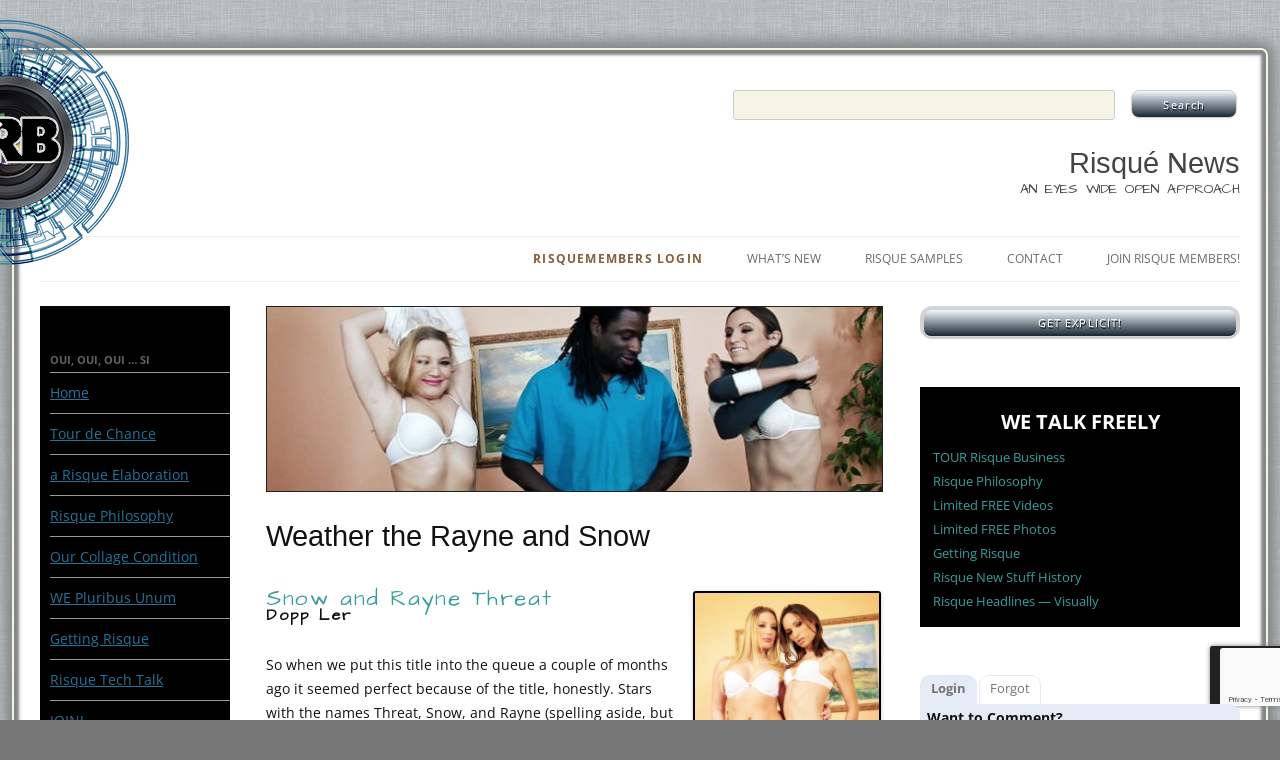

--- FILE ---
content_type: text/html; charset=UTF-8
request_url: https://www.risque.com/the-risque-road/weather-the-rayne-and-snow/
body_size: 25679
content:
<!DOCTYPE html>
<!--[if IE 7]>
<html class="ie ie7" lang="en-US">
<![endif]-->
<!--[if IE 8]>
<html class="ie ie8" lang="en-US">
<![endif]-->
<!--[if !(IE 7) | !(IE 8)  ]><!-->
<html lang="en-US">
<!--<![endif]-->
<head>
<link rel="shortcut icon" href="https://www.risque.com/wp-content/themes/risque/favicon.ico" />
<meta charset="UTF-8" />
<meta name="viewport" content="width=device-width" />
<title>
Weather the Threat of Rayne and Snow | Risque Business</title>
<link rel="profile" href="https://gmpg.org/xfn/11" />
<link rel="pingback" href="https://www.risque.com/xmlrpc.php" />
<!--[if lt IE 9]>
<script src="https://www.risque.com/wp-content/themes/twentytwelve/_js/html5.js" type="text/javascript"></script>
<![endif]-->
<meta name='robots' content='index, follow, max-image-preview:large, max-snippet:-1, max-video-preview:-1' />

	<!-- This site is optimized with the Yoast SEO Premium plugin v26.7 (Yoast SEO v26.7) - https://yoast.com/wordpress/plugins/seo/ -->
	<meta name="description" content="Sometimes a little Rayne must fall, or so we hear. However, should she bring her friends Ms. Snow and Mr. Threat, we&#039;re fine with that." />
	<link rel="canonical" href="https://www.risque.com/the-risque-road/weather-the-rayne-and-snow/" />
	<meta property="og:locale" content="en_US" />
	<meta property="og:type" content="article" />
	<meta property="og:title" content="A Threat of Snow and Rayne" />
	<meta property="og:description" content="Sometimes a little Rayne must fall, or so we hear. However, should she bring her friends Ms. Snow and Mr. Threat, we&#039;re fine with that." />
	<meta property="og:url" content="https://www.risque.com/the-risque-road/weather-the-rayne-and-snow/" />
	<meta property="og:site_name" content="Risqué News" />
	<meta property="article:published_time" content="2021-02-02T17:00:02+00:00" />
	<meta property="article:modified_time" content="2021-04-29T21:21:10+00:00" />
	<meta property="og:image" content="https://www.risque.com/wp-content/uploads/2021/02/snowRayneThreat_facebook.jpg" />
	<meta property="og:image:width" content="1200" />
	<meta property="og:image:height" content="628" />
	<meta property="og:image:type" content="image/jpeg" />
	<meta name="author" content="ChickaDee" />
	<meta name="twitter:card" content="summary_large_image" />
	<meta name="twitter:title" content="Weather the Rayne and Snow" />
	<meta name="twitter:label1" content="Written by" />
	<meta name="twitter:data1" content="ChickaDee" />
	<meta name="twitter:label2" content="Est. reading time" />
	<meta name="twitter:data2" content="3 minutes" />
	<script type="application/ld+json" class="yoast-schema-graph">{"@context":"https://schema.org","@graph":[{"@type":"Article","@id":"https://www.risque.com/the-risque-road/weather-the-rayne-and-snow/#article","isPartOf":{"@id":"https://www.risque.com/the-risque-road/weather-the-rayne-and-snow/"},"author":{"name":"ChickaDee","@id":"https://www.risque.com/#/schema/person/f3d1540620f655e77010c514b85d4ce0"},"headline":"Weather the Rayne and Snow","datePublished":"2021-02-02T17:00:02+00:00","dateModified":"2021-04-29T21:21:10+00:00","mainEntityOfPage":{"@id":"https://www.risque.com/the-risque-road/weather-the-rayne-and-snow/"},"wordCount":505,"commentCount":0,"publisher":{"@id":"https://www.risque.com/#organization"},"image":{"@id":"https://www.risque.com/the-risque-road/weather-the-rayne-and-snow/#primaryimage"},"thumbnailUrl":"https://www.risque.com/wp-content/uploads/2021/02/snowRayneThreat_header.jpg","articleSection":["The Risque Road"],"inLanguage":"en-US","potentialAction":[{"@type":"CommentAction","name":"Comment","target":["https://www.risque.com/the-risque-road/weather-the-rayne-and-snow/#respond"]}]},{"@type":"WebPage","@id":"https://www.risque.com/the-risque-road/weather-the-rayne-and-snow/","url":"https://www.risque.com/the-risque-road/weather-the-rayne-and-snow/","name":"Weather the Threat of Rayne and Snow | Risque Business","isPartOf":{"@id":"https://www.risque.com/#website"},"primaryImageOfPage":{"@id":"https://www.risque.com/the-risque-road/weather-the-rayne-and-snow/#primaryimage"},"image":{"@id":"https://www.risque.com/the-risque-road/weather-the-rayne-and-snow/#primaryimage"},"thumbnailUrl":"https://www.risque.com/wp-content/uploads/2021/02/snowRayneThreat_header.jpg","datePublished":"2021-02-02T17:00:02+00:00","dateModified":"2021-04-29T21:21:10+00:00","description":"Sometimes a little Rayne must fall, or so we hear. However, should she bring her friends Ms. Snow and Mr. Threat, we're fine with that.","breadcrumb":{"@id":"https://www.risque.com/the-risque-road/weather-the-rayne-and-snow/#breadcrumb"},"inLanguage":"en-US","potentialAction":[{"@type":"ReadAction","target":["https://www.risque.com/the-risque-road/weather-the-rayne-and-snow/"]}]},{"@type":"ImageObject","inLanguage":"en-US","@id":"https://www.risque.com/the-risque-road/weather-the-rayne-and-snow/#primaryimage","url":"https://www.risque.com/wp-content/uploads/2021/02/snowRayneThreat_header.jpg","contentUrl":"https://www.risque.com/wp-content/uploads/2021/02/snowRayneThreat_header.jpg","width":1000,"height":300,"caption":"Aurora Snow, Nathan Threat, Amber Rayne"},{"@type":"BreadcrumbList","@id":"https://www.risque.com/the-risque-road/weather-the-rayne-and-snow/#breadcrumb","itemListElement":[{"@type":"ListItem","position":1,"name":"Risque Samples Blog","item":"https://www.risque.com/risque-samples/"},{"@type":"ListItem","position":2,"name":"Weather the Rayne and Snow"}]},{"@type":"WebSite","@id":"https://www.risque.com/#website","url":"https://www.risque.com/","name":"Risqué News","description":"an eyes wide open approach","publisher":{"@id":"https://www.risque.com/#organization"},"potentialAction":[{"@type":"SearchAction","target":{"@type":"EntryPoint","urlTemplate":"https://www.risque.com/?s={search_term_string}"},"query-input":{"@type":"PropertyValueSpecification","valueRequired":true,"valueName":"search_term_string"}}],"inLanguage":"en-US"},{"@type":"Organization","@id":"https://www.risque.com/#organization","name":"a Risque Business","url":"https://www.risque.com/","logo":{"@type":"ImageObject","inLanguage":"en-US","@id":"https://www.risque.com/#/schema/logo/image/","url":"https://www.risque.com/wp-content/uploads/2023/04/arb_logo_square.png","contentUrl":"https://www.risque.com/wp-content/uploads/2023/04/arb_logo_square.png","width":739,"height":699,"caption":"a Risque Business"},"image":{"@id":"https://www.risque.com/#/schema/logo/image/"}},{"@type":"Person","@id":"https://www.risque.com/#/schema/person/f3d1540620f655e77010c514b85d4ce0","name":"ChickaDee","image":{"@type":"ImageObject","inLanguage":"en-US","@id":"https://www.risque.com/#/schema/person/image/","url":"https://secure.gravatar.com/avatar/5ae23ff8d3cf523139be2a182690793e332ed017d9bd2f4dcc33ca698bfd42e3?s=96&d=wavatar&r=pg","contentUrl":"https://secure.gravatar.com/avatar/5ae23ff8d3cf523139be2a182690793e332ed017d9bd2f4dcc33ca698bfd42e3?s=96&d=wavatar&r=pg","caption":"ChickaDee"},"description":"Why did the ChickaDee cross the Road? ... Because DEE was over there, silly.","sameAs":["https://www.risque.com"],"url":"https://www.risque.com/author/chickadee/"}]}</script>
	<!-- / Yoast SEO Premium plugin. -->


<link rel='dns-prefetch' href='//secure.gravatar.com' />
<link rel='dns-prefetch' href='//stats.wp.com' />
<link rel='dns-prefetch' href='//fonts.googleapis.com' />
<link rel='dns-prefetch' href='//v0.wordpress.com' />
<link rel='dns-prefetch' href='//jetpack.wordpress.com' />
<link rel='dns-prefetch' href='//s0.wp.com' />
<link rel='dns-prefetch' href='//public-api.wordpress.com' />
<link rel='dns-prefetch' href='//0.gravatar.com' />
<link rel='dns-prefetch' href='//1.gravatar.com' />
<link rel='dns-prefetch' href='//2.gravatar.com' />
<link rel='dns-prefetch' href='//widgets.wp.com' />
<link rel='preconnect' href='//c0.wp.com' />
<link rel="alternate" type="application/rss+xml" title="Risqué News &raquo; Feed" href="https://www.risque.com/feed/" />
<link rel="alternate" type="application/rss+xml" title="Risqué News &raquo; Comments Feed" href="https://www.risque.com/comments/feed/" />
<link rel="alternate" type="application/rss+xml" title="Risqué News &raquo; Weather the Rayne and Snow Comments Feed" href="https://www.risque.com/the-risque-road/weather-the-rayne-and-snow/feed/" />
<link rel="alternate" title="oEmbed (JSON)" type="application/json+oembed" href="https://www.risque.com/wp-json/oembed/1.0/embed?url=https%3A%2F%2Fwww.risque.com%2Fthe-risque-road%2Fweather-the-rayne-and-snow%2F" />
<link rel="alternate" title="oEmbed (XML)" type="text/xml+oembed" href="https://www.risque.com/wp-json/oembed/1.0/embed?url=https%3A%2F%2Fwww.risque.com%2Fthe-risque-road%2Fweather-the-rayne-and-snow%2F&#038;format=xml" />
		<!-- This site uses the Google Analytics by ExactMetrics plugin v8.11.1 - Using Analytics tracking - https://www.exactmetrics.com/ -->
							<script src="//www.googletagmanager.com/gtag/js?id=G-T5K9K77ZV6"  data-cfasync="false" data-wpfc-render="false" type="text/javascript" async></script>
			<script data-cfasync="false" data-wpfc-render="false" type="text/javascript">
				var em_version = '8.11.1';
				var em_track_user = true;
				var em_no_track_reason = '';
								var ExactMetricsDefaultLocations = {"page_location":"https:\/\/www.risque.com\/the-risque-road\/weather-the-rayne-and-snow\/"};
								if ( typeof ExactMetricsPrivacyGuardFilter === 'function' ) {
					var ExactMetricsLocations = (typeof ExactMetricsExcludeQuery === 'object') ? ExactMetricsPrivacyGuardFilter( ExactMetricsExcludeQuery ) : ExactMetricsPrivacyGuardFilter( ExactMetricsDefaultLocations );
				} else {
					var ExactMetricsLocations = (typeof ExactMetricsExcludeQuery === 'object') ? ExactMetricsExcludeQuery : ExactMetricsDefaultLocations;
				}

								var disableStrs = [
										'ga-disable-G-T5K9K77ZV6',
									];

				/* Function to detect opted out users */
				function __gtagTrackerIsOptedOut() {
					for (var index = 0; index < disableStrs.length; index++) {
						if (document.cookie.indexOf(disableStrs[index] + '=true') > -1) {
							return true;
						}
					}

					return false;
				}

				/* Disable tracking if the opt-out cookie exists. */
				if (__gtagTrackerIsOptedOut()) {
					for (var index = 0; index < disableStrs.length; index++) {
						window[disableStrs[index]] = true;
					}
				}

				/* Opt-out function */
				function __gtagTrackerOptout() {
					for (var index = 0; index < disableStrs.length; index++) {
						document.cookie = disableStrs[index] + '=true; expires=Thu, 31 Dec 2099 23:59:59 UTC; path=/';
						window[disableStrs[index]] = true;
					}
				}

				if ('undefined' === typeof gaOptout) {
					function gaOptout() {
						__gtagTrackerOptout();
					}
				}
								window.dataLayer = window.dataLayer || [];

				window.ExactMetricsDualTracker = {
					helpers: {},
					trackers: {},
				};
				if (em_track_user) {
					function __gtagDataLayer() {
						dataLayer.push(arguments);
					}

					function __gtagTracker(type, name, parameters) {
						if (!parameters) {
							parameters = {};
						}

						if (parameters.send_to) {
							__gtagDataLayer.apply(null, arguments);
							return;
						}

						if (type === 'event') {
														parameters.send_to = exactmetrics_frontend.v4_id;
							var hookName = name;
							if (typeof parameters['event_category'] !== 'undefined') {
								hookName = parameters['event_category'] + ':' + name;
							}

							if (typeof ExactMetricsDualTracker.trackers[hookName] !== 'undefined') {
								ExactMetricsDualTracker.trackers[hookName](parameters);
							} else {
								__gtagDataLayer('event', name, parameters);
							}
							
						} else {
							__gtagDataLayer.apply(null, arguments);
						}
					}

					__gtagTracker('js', new Date());
					__gtagTracker('set', {
						'developer_id.dNDMyYj': true,
											});
					if ( ExactMetricsLocations.page_location ) {
						__gtagTracker('set', ExactMetricsLocations);
					}
										__gtagTracker('config', 'G-T5K9K77ZV6', {"allow_anchor":"true","forceSSL":"true","link_attribution":"true"} );
										window.gtag = __gtagTracker;										(function () {
						/* https://developers.google.com/analytics/devguides/collection/analyticsjs/ */
						/* ga and __gaTracker compatibility shim. */
						var noopfn = function () {
							return null;
						};
						var newtracker = function () {
							return new Tracker();
						};
						var Tracker = function () {
							return null;
						};
						var p = Tracker.prototype;
						p.get = noopfn;
						p.set = noopfn;
						p.send = function () {
							var args = Array.prototype.slice.call(arguments);
							args.unshift('send');
							__gaTracker.apply(null, args);
						};
						var __gaTracker = function () {
							var len = arguments.length;
							if (len === 0) {
								return;
							}
							var f = arguments[len - 1];
							if (typeof f !== 'object' || f === null || typeof f.hitCallback !== 'function') {
								if ('send' === arguments[0]) {
									var hitConverted, hitObject = false, action;
									if ('event' === arguments[1]) {
										if ('undefined' !== typeof arguments[3]) {
											hitObject = {
												'eventAction': arguments[3],
												'eventCategory': arguments[2],
												'eventLabel': arguments[4],
												'value': arguments[5] ? arguments[5] : 1,
											}
										}
									}
									if ('pageview' === arguments[1]) {
										if ('undefined' !== typeof arguments[2]) {
											hitObject = {
												'eventAction': 'page_view',
												'page_path': arguments[2],
											}
										}
									}
									if (typeof arguments[2] === 'object') {
										hitObject = arguments[2];
									}
									if (typeof arguments[5] === 'object') {
										Object.assign(hitObject, arguments[5]);
									}
									if ('undefined' !== typeof arguments[1].hitType) {
										hitObject = arguments[1];
										if ('pageview' === hitObject.hitType) {
											hitObject.eventAction = 'page_view';
										}
									}
									if (hitObject) {
										action = 'timing' === arguments[1].hitType ? 'timing_complete' : hitObject.eventAction;
										hitConverted = mapArgs(hitObject);
										__gtagTracker('event', action, hitConverted);
									}
								}
								return;
							}

							function mapArgs(args) {
								var arg, hit = {};
								var gaMap = {
									'eventCategory': 'event_category',
									'eventAction': 'event_action',
									'eventLabel': 'event_label',
									'eventValue': 'event_value',
									'nonInteraction': 'non_interaction',
									'timingCategory': 'event_category',
									'timingVar': 'name',
									'timingValue': 'value',
									'timingLabel': 'event_label',
									'page': 'page_path',
									'location': 'page_location',
									'title': 'page_title',
									'referrer' : 'page_referrer',
								};
								for (arg in args) {
																		if (!(!args.hasOwnProperty(arg) || !gaMap.hasOwnProperty(arg))) {
										hit[gaMap[arg]] = args[arg];
									} else {
										hit[arg] = args[arg];
									}
								}
								return hit;
							}

							try {
								f.hitCallback();
							} catch (ex) {
							}
						};
						__gaTracker.create = newtracker;
						__gaTracker.getByName = newtracker;
						__gaTracker.getAll = function () {
							return [];
						};
						__gaTracker.remove = noopfn;
						__gaTracker.loaded = true;
						window['__gaTracker'] = __gaTracker;
					})();
									} else {
										console.log("");
					(function () {
						function __gtagTracker() {
							return null;
						}

						window['__gtagTracker'] = __gtagTracker;
						window['gtag'] = __gtagTracker;
					})();
									}
			</script>
							<!-- / Google Analytics by ExactMetrics -->
		<style id='wp-img-auto-sizes-contain-inline-css' type='text/css'>
img:is([sizes=auto i],[sizes^="auto," i]){contain-intrinsic-size:3000px 1500px}
/*# sourceURL=wp-img-auto-sizes-contain-inline-css */
</style>
<link rel='stylesheet' id='tabbed_login_css_styles-css' href='https://www.risque.com/wp-content/plugins/tabbed-login/css/tabbed-login.css?ver=6.9' type='text/css' media='all' />
<link rel='stylesheet' id='shadowbox-css-css' href='https://www.risque.com/wp-content/uploads/shadowbox-js/src/shadowbox.css?ver=3.0.3' type='text/css' media='screen' />
<link rel='stylesheet' id='shadowbox-extras-css' href='https://www.risque.com/wp-content/plugins/shadowbox-js/css/extras.css?ver=3.0.3.10' type='text/css' media='screen' />
<style id='wp-emoji-styles-inline-css' type='text/css'>

	img.wp-smiley, img.emoji {
		display: inline !important;
		border: none !important;
		box-shadow: none !important;
		height: 1em !important;
		width: 1em !important;
		margin: 0 0.07em !important;
		vertical-align: -0.1em !important;
		background: none !important;
		padding: 0 !important;
	}
/*# sourceURL=wp-emoji-styles-inline-css */
</style>
<link rel='stylesheet' id='wp-block-library-css' href='https://c0.wp.com/c/6.9/wp-includes/css/dist/block-library/style.min.css' type='text/css' media='all' />
<style id='global-styles-inline-css' type='text/css'>
:root{--wp--preset--aspect-ratio--square: 1;--wp--preset--aspect-ratio--4-3: 4/3;--wp--preset--aspect-ratio--3-4: 3/4;--wp--preset--aspect-ratio--3-2: 3/2;--wp--preset--aspect-ratio--2-3: 2/3;--wp--preset--aspect-ratio--16-9: 16/9;--wp--preset--aspect-ratio--9-16: 9/16;--wp--preset--color--black: #000000;--wp--preset--color--cyan-bluish-gray: #abb8c3;--wp--preset--color--white: #fff;--wp--preset--color--pale-pink: #f78da7;--wp--preset--color--vivid-red: #cf2e2e;--wp--preset--color--luminous-vivid-orange: #ff6900;--wp--preset--color--luminous-vivid-amber: #fcb900;--wp--preset--color--light-green-cyan: #7bdcb5;--wp--preset--color--vivid-green-cyan: #00d084;--wp--preset--color--pale-cyan-blue: #8ed1fc;--wp--preset--color--vivid-cyan-blue: #0693e3;--wp--preset--color--vivid-purple: #9b51e0;--wp--preset--color--blue: #21759b;--wp--preset--color--dark-gray: #444;--wp--preset--color--medium-gray: #9f9f9f;--wp--preset--color--light-gray: #e6e6e6;--wp--preset--gradient--vivid-cyan-blue-to-vivid-purple: linear-gradient(135deg,rgb(6,147,227) 0%,rgb(155,81,224) 100%);--wp--preset--gradient--light-green-cyan-to-vivid-green-cyan: linear-gradient(135deg,rgb(122,220,180) 0%,rgb(0,208,130) 100%);--wp--preset--gradient--luminous-vivid-amber-to-luminous-vivid-orange: linear-gradient(135deg,rgb(252,185,0) 0%,rgb(255,105,0) 100%);--wp--preset--gradient--luminous-vivid-orange-to-vivid-red: linear-gradient(135deg,rgb(255,105,0) 0%,rgb(207,46,46) 100%);--wp--preset--gradient--very-light-gray-to-cyan-bluish-gray: linear-gradient(135deg,rgb(238,238,238) 0%,rgb(169,184,195) 100%);--wp--preset--gradient--cool-to-warm-spectrum: linear-gradient(135deg,rgb(74,234,220) 0%,rgb(151,120,209) 20%,rgb(207,42,186) 40%,rgb(238,44,130) 60%,rgb(251,105,98) 80%,rgb(254,248,76) 100%);--wp--preset--gradient--blush-light-purple: linear-gradient(135deg,rgb(255,206,236) 0%,rgb(152,150,240) 100%);--wp--preset--gradient--blush-bordeaux: linear-gradient(135deg,rgb(254,205,165) 0%,rgb(254,45,45) 50%,rgb(107,0,62) 100%);--wp--preset--gradient--luminous-dusk: linear-gradient(135deg,rgb(255,203,112) 0%,rgb(199,81,192) 50%,rgb(65,88,208) 100%);--wp--preset--gradient--pale-ocean: linear-gradient(135deg,rgb(255,245,203) 0%,rgb(182,227,212) 50%,rgb(51,167,181) 100%);--wp--preset--gradient--electric-grass: linear-gradient(135deg,rgb(202,248,128) 0%,rgb(113,206,126) 100%);--wp--preset--gradient--midnight: linear-gradient(135deg,rgb(2,3,129) 0%,rgb(40,116,252) 100%);--wp--preset--font-size--small: 13px;--wp--preset--font-size--medium: 20px;--wp--preset--font-size--large: 36px;--wp--preset--font-size--x-large: 42px;--wp--preset--spacing--20: 0.44rem;--wp--preset--spacing--30: 0.67rem;--wp--preset--spacing--40: 1rem;--wp--preset--spacing--50: 1.5rem;--wp--preset--spacing--60: 2.25rem;--wp--preset--spacing--70: 3.38rem;--wp--preset--spacing--80: 5.06rem;--wp--preset--shadow--natural: 6px 6px 9px rgba(0, 0, 0, 0.2);--wp--preset--shadow--deep: 12px 12px 50px rgba(0, 0, 0, 0.4);--wp--preset--shadow--sharp: 6px 6px 0px rgba(0, 0, 0, 0.2);--wp--preset--shadow--outlined: 6px 6px 0px -3px rgb(255, 255, 255), 6px 6px rgb(0, 0, 0);--wp--preset--shadow--crisp: 6px 6px 0px rgb(0, 0, 0);}:where(.is-layout-flex){gap: 0.5em;}:where(.is-layout-grid){gap: 0.5em;}body .is-layout-flex{display: flex;}.is-layout-flex{flex-wrap: wrap;align-items: center;}.is-layout-flex > :is(*, div){margin: 0;}body .is-layout-grid{display: grid;}.is-layout-grid > :is(*, div){margin: 0;}:where(.wp-block-columns.is-layout-flex){gap: 2em;}:where(.wp-block-columns.is-layout-grid){gap: 2em;}:where(.wp-block-post-template.is-layout-flex){gap: 1.25em;}:where(.wp-block-post-template.is-layout-grid){gap: 1.25em;}.has-black-color{color: var(--wp--preset--color--black) !important;}.has-cyan-bluish-gray-color{color: var(--wp--preset--color--cyan-bluish-gray) !important;}.has-white-color{color: var(--wp--preset--color--white) !important;}.has-pale-pink-color{color: var(--wp--preset--color--pale-pink) !important;}.has-vivid-red-color{color: var(--wp--preset--color--vivid-red) !important;}.has-luminous-vivid-orange-color{color: var(--wp--preset--color--luminous-vivid-orange) !important;}.has-luminous-vivid-amber-color{color: var(--wp--preset--color--luminous-vivid-amber) !important;}.has-light-green-cyan-color{color: var(--wp--preset--color--light-green-cyan) !important;}.has-vivid-green-cyan-color{color: var(--wp--preset--color--vivid-green-cyan) !important;}.has-pale-cyan-blue-color{color: var(--wp--preset--color--pale-cyan-blue) !important;}.has-vivid-cyan-blue-color{color: var(--wp--preset--color--vivid-cyan-blue) !important;}.has-vivid-purple-color{color: var(--wp--preset--color--vivid-purple) !important;}.has-black-background-color{background-color: var(--wp--preset--color--black) !important;}.has-cyan-bluish-gray-background-color{background-color: var(--wp--preset--color--cyan-bluish-gray) !important;}.has-white-background-color{background-color: var(--wp--preset--color--white) !important;}.has-pale-pink-background-color{background-color: var(--wp--preset--color--pale-pink) !important;}.has-vivid-red-background-color{background-color: var(--wp--preset--color--vivid-red) !important;}.has-luminous-vivid-orange-background-color{background-color: var(--wp--preset--color--luminous-vivid-orange) !important;}.has-luminous-vivid-amber-background-color{background-color: var(--wp--preset--color--luminous-vivid-amber) !important;}.has-light-green-cyan-background-color{background-color: var(--wp--preset--color--light-green-cyan) !important;}.has-vivid-green-cyan-background-color{background-color: var(--wp--preset--color--vivid-green-cyan) !important;}.has-pale-cyan-blue-background-color{background-color: var(--wp--preset--color--pale-cyan-blue) !important;}.has-vivid-cyan-blue-background-color{background-color: var(--wp--preset--color--vivid-cyan-blue) !important;}.has-vivid-purple-background-color{background-color: var(--wp--preset--color--vivid-purple) !important;}.has-black-border-color{border-color: var(--wp--preset--color--black) !important;}.has-cyan-bluish-gray-border-color{border-color: var(--wp--preset--color--cyan-bluish-gray) !important;}.has-white-border-color{border-color: var(--wp--preset--color--white) !important;}.has-pale-pink-border-color{border-color: var(--wp--preset--color--pale-pink) !important;}.has-vivid-red-border-color{border-color: var(--wp--preset--color--vivid-red) !important;}.has-luminous-vivid-orange-border-color{border-color: var(--wp--preset--color--luminous-vivid-orange) !important;}.has-luminous-vivid-amber-border-color{border-color: var(--wp--preset--color--luminous-vivid-amber) !important;}.has-light-green-cyan-border-color{border-color: var(--wp--preset--color--light-green-cyan) !important;}.has-vivid-green-cyan-border-color{border-color: var(--wp--preset--color--vivid-green-cyan) !important;}.has-pale-cyan-blue-border-color{border-color: var(--wp--preset--color--pale-cyan-blue) !important;}.has-vivid-cyan-blue-border-color{border-color: var(--wp--preset--color--vivid-cyan-blue) !important;}.has-vivid-purple-border-color{border-color: var(--wp--preset--color--vivid-purple) !important;}.has-vivid-cyan-blue-to-vivid-purple-gradient-background{background: var(--wp--preset--gradient--vivid-cyan-blue-to-vivid-purple) !important;}.has-light-green-cyan-to-vivid-green-cyan-gradient-background{background: var(--wp--preset--gradient--light-green-cyan-to-vivid-green-cyan) !important;}.has-luminous-vivid-amber-to-luminous-vivid-orange-gradient-background{background: var(--wp--preset--gradient--luminous-vivid-amber-to-luminous-vivid-orange) !important;}.has-luminous-vivid-orange-to-vivid-red-gradient-background{background: var(--wp--preset--gradient--luminous-vivid-orange-to-vivid-red) !important;}.has-very-light-gray-to-cyan-bluish-gray-gradient-background{background: var(--wp--preset--gradient--very-light-gray-to-cyan-bluish-gray) !important;}.has-cool-to-warm-spectrum-gradient-background{background: var(--wp--preset--gradient--cool-to-warm-spectrum) !important;}.has-blush-light-purple-gradient-background{background: var(--wp--preset--gradient--blush-light-purple) !important;}.has-blush-bordeaux-gradient-background{background: var(--wp--preset--gradient--blush-bordeaux) !important;}.has-luminous-dusk-gradient-background{background: var(--wp--preset--gradient--luminous-dusk) !important;}.has-pale-ocean-gradient-background{background: var(--wp--preset--gradient--pale-ocean) !important;}.has-electric-grass-gradient-background{background: var(--wp--preset--gradient--electric-grass) !important;}.has-midnight-gradient-background{background: var(--wp--preset--gradient--midnight) !important;}.has-small-font-size{font-size: var(--wp--preset--font-size--small) !important;}.has-medium-font-size{font-size: var(--wp--preset--font-size--medium) !important;}.has-large-font-size{font-size: var(--wp--preset--font-size--large) !important;}.has-x-large-font-size{font-size: var(--wp--preset--font-size--x-large) !important;}
/*# sourceURL=global-styles-inline-css */
</style>

<style id='classic-theme-styles-inline-css' type='text/css'>
/*! This file is auto-generated */
.wp-block-button__link{color:#fff;background-color:#32373c;border-radius:9999px;box-shadow:none;text-decoration:none;padding:calc(.667em + 2px) calc(1.333em + 2px);font-size:1.125em}.wp-block-file__button{background:#32373c;color:#fff;text-decoration:none}
/*# sourceURL=/wp-includes/css/classic-themes.min.css */
</style>
<style id='age-gate-custom-inline-css' type='text/css'>
:root{--ag-background-color: rgba(0,0,0,0.8);--ag-background-image-position: center center;--ag-background-image-opacity: 1;--ag-form-background: rgba(255,255,255,1);--ag-text-color: #000000;--ag-blur: 5px;}
/*# sourceURL=age-gate-custom-inline-css */
</style>
<link rel='stylesheet' id='age-gate-css' href='https://www.risque.com/wp-content/plugins/age-gate/dist/main.css?ver=3.7.2' type='text/css' media='all' />
<style id='age-gate-options-inline-css' type='text/css'>
:root{--ag-background-color: rgba(0,0,0,0.8);--ag-background-image-position: center center;--ag-background-image-opacity: 1;--ag-form-background: rgba(255,255,255,1);--ag-text-color: #000000;--ag-blur: 5px;}
/*# sourceURL=age-gate-options-inline-css */
</style>
<link rel='stylesheet' id='contact-form-7-css' href='https://www.risque.com/wp-content/plugins/contact-form-7/includes/css/styles.css?ver=6.1.4' type='text/css' media='all' />
<link rel='stylesheet' id='collapscore-css-css' href='https://www.risque.com/wp-content/plugins/jquery-collapse-o-matic/css/core_style.css?ver=1.0' type='text/css' media='all' />
<link rel='stylesheet' id='collapseomatic-css-css' href='https://www.risque.com/wp-content/plugins/jquery-collapse-o-matic/css/dark_style.css?ver=1.6' type='text/css' media='all' />
<link rel='stylesheet' id='videojs-plugin-css' href='https://www.risque.com/wp-content/plugins/videojs-html5-video-player-for-wordpress/plugin-styles.css?ver=6.9' type='text/css' media='all' />
<link rel='stylesheet' id='videojs-css' href='https://www.risque.com/wp-content/plugins/videojs-html5-video-player-for-wordpress/videojs/video-js.css?ver=6.9' type='text/css' media='all' />
<link rel='stylesheet' id='twentytwelve-fonts-css' href='https://www.risque.com/wp-content/themes/twentytwelve/fonts/font-open-sans.css?ver=20230328' type='text/css' media='all' />
<link rel='stylesheet' id='twentytwelve-style-css' href='https://www.risque.com/wp-content/themes/risque/style.css?ver=20251202' type='text/css' media='all' />
<link rel='stylesheet' id='twentytwelve-block-style-css' href='https://www.risque.com/wp-content/themes/twentytwelve/css/blocks.css?ver=20251031' type='text/css' media='all' />
<link rel='stylesheet' id='jetpack_likes-css' href='https://c0.wp.com/p/jetpack/15.4/modules/likes/style.css' type='text/css' media='all' />
<link rel='stylesheet' id='yarpp-thumbnails-css' href='https://www.risque.com/wp-content/plugins/yet-another-related-posts-plugin/style/styles_thumbnails.css?ver=5.30.11' type='text/css' media='all' />
<style id='yarpp-thumbnails-inline-css' type='text/css'>
.yarpp-thumbnails-horizontal .yarpp-thumbnail {width: 130px;height: 170px;margin: 5px;margin-left: 0px;}.yarpp-thumbnail > img, .yarpp-thumbnail-default {width: 120px;height: 120px;margin: 5px;}.yarpp-thumbnails-horizontal .yarpp-thumbnail-title {margin: 7px;margin-top: 0px;width: 120px;}.yarpp-thumbnail-default > img {min-height: 120px;min-width: 120px;}
/*# sourceURL=yarpp-thumbnails-inline-css */
</style>
<link rel='stylesheet' id='arbFonts-css' href='http://fonts.googleapis.com/css?family=Architects+Daughter%7COpen+Sans+Condensed%3A300%2C300italic%2C700&#038;ver=6.9' type='text/css' media='all' />
<link rel='stylesheet' id='sharedaddy-css' href='https://c0.wp.com/p/jetpack/15.4/modules/sharedaddy/sharing.css' type='text/css' media='all' />
<link rel='stylesheet' id='social-logos-css' href='https://c0.wp.com/p/jetpack/15.4/_inc/social-logos/social-logos.min.css' type='text/css' media='all' />
<script type="text/javascript" src="https://c0.wp.com/c/6.9/wp-includes/js/jquery/jquery.min.js" id="jquery-core-js"></script>
<script type="text/javascript" src="https://c0.wp.com/c/6.9/wp-includes/js/jquery/jquery-migrate.min.js" id="jquery-migrate-js"></script>
<script type="text/javascript" src="https://www.risque.com/wp-content/plugins/tabbed-login/js/tabbed-login.js?ver=6.9" id="tabbed-login-js"></script>
<script type="text/javascript" src="https://www.risque.com/wp-content/themes/risque/_js/hide.js?ver=6.9" id="hide-js"></script>
<script type="text/javascript" src="https://www.risque.com/wp-content/plugins/exactmetrics-premium/assets/js/frontend-gtag.min.js?ver=8.11.1" id="exactmetrics-frontend-script-js" async="async" data-wp-strategy="async"></script>
<script data-cfasync="false" data-wpfc-render="false" type="text/javascript" id='exactmetrics-frontend-script-js-extra'>/* <![CDATA[ */
var exactmetrics_frontend = {"js_events_tracking":"true","download_extensions":"zip,mp3,mpeg,pdf,docx,pptx,xlsx,rar,jpg,gif","inbound_paths":"[{\"path\":\"\\\/go\\\/\",\"label\":\"affiliate\"},{\"path\":\"\\\/recommend\\\/\",\"label\":\"affiliate\"}]","home_url":"https:\/\/www.risque.com","hash_tracking":"false","v4_id":"G-T5K9K77ZV6"};/* ]]> */
</script>
<script type="text/javascript" id="adrotate-groups-js-extra">
/* <![CDATA[ */
var impression_object = {"ajax_url":"https://www.risque.com/wp-admin/admin-ajax.php"};
//# sourceURL=adrotate-groups-js-extra
/* ]]> */
</script>
<script type="text/javascript" src="https://www.risque.com/wp-content/plugins/adrotate/library/jquery.groups.js" id="adrotate-groups-js"></script>
<script type="text/javascript" id="adrotate-clicker-js-extra">
/* <![CDATA[ */
var click_object = {"ajax_url":"https://www.risque.com/wp-admin/admin-ajax.php"};
//# sourceURL=adrotate-clicker-js-extra
/* ]]> */
</script>
<script type="text/javascript" src="https://www.risque.com/wp-content/plugins/adrotate/library/jquery.clicker.js" id="adrotate-clicker-js"></script>
<script type="text/javascript" id="collapseomatic-js-js-before">
/* <![CDATA[ */
const com_options = {"colomatduration":"fast","colomatslideEffect":"slideToggle","colomatpauseInit":"","colomattouchstart":""}
//# sourceURL=collapseomatic-js-js-before
/* ]]> */
</script>
<script type="text/javascript" src="https://www.risque.com/wp-content/plugins/jquery-collapse-o-matic/js/collapse.js?ver=1.7.2" id="collapseomatic-js-js"></script>
<script type="text/javascript" src="https://www.risque.com/wp-content/themes/twentytwelve/js/navigation.js?ver=20250303" id="twentytwelve-navigation-js" defer="defer" data-wp-strategy="defer"></script>
<link rel="https://api.w.org/" href="https://www.risque.com/wp-json/" /><link rel="alternate" title="JSON" type="application/json" href="https://www.risque.com/wp-json/wp/v2/posts/5264" /><link rel="EditURI" type="application/rsd+xml" title="RSD" href="https://www.risque.com/xmlrpc.php?rsd" />
<meta name="generator" content="WordPress 6.9" />
<link rel='shortlink' href='https://wp.me/p3Lwkm-1mU' />

<!-- This site is using AdRotate v5.17.2 to display their advertisements - https://ajdg.solutions/ -->
<!-- AdRotate CSS -->
<style type="text/css" media="screen">
	.g { margin:0px; padding:0px; overflow:hidden; line-height:1; zoom:1; }
	.g img { height:auto; }
	.g-col { position:relative; float:left; }
	.g-col:first-child { margin-left: 0; }
	.g-col:last-child { margin-right: 0; }
	.g-1 { margin:0px 1px 1px 1px; }
	.g-2 { margin:1px 1px 1px 1px; }
	.g-3 { margin:1px 1px 1px 1px; }
	.g-4 { margin:0px 1px 1px 1px; }
	.g-5 { margin:0px 1px 1px 1px;width:100%; max-width:160px; height:100%; max-height:600px; }
	.g-6 { margin:0px 1px 1px 1px; }
	.g-7 { margin:0px 1px 1px 1px; }
	.g-8 { margin:0px 1px 1px 1px; }
	.g-9 { margin:1px 1px 1px 1px; }
	.g-10 { margin:13px 1px 1px 1px; }
	@media only screen and (max-width: 480px) {
		.g-col, .g-dyn, .g-single { width:100%; margin-left:0; margin-right:0; }
	}
</style>
<!-- /AdRotate CSS -->


		<script type="text/javascript">
			if(typeof videojs != "undefined") {
				videojs.options.flash.swf = "https://www.risque.com/wp-content/plugins/videojs-html5-video-player-for-wordpress/videojs/video-js.swf";
			}
			document.createElement("video");document.createElement("audio");document.createElement("track");
		</script>
			<style>img#wpstats{display:none}</style>
			    	<script type="text/javascript">
		    	jQuery(document).ready(function() {
	    			jQuery('.resizeElement').fitVids();
	    		});
    		</script>	<style type="text/css" id="twentytwelve-header-css">
			.site-header h1 a,
		.site-header h2 {
			color: #444;
		}
		</style>
	<!-- AdRotate JS -->
<script type="text/javascript">
jQuery(document).ready(function(){
if(jQuery.fn.gslider) {
	jQuery('.g-5').gslider({ groupid: 5, speed: 20000 });
}
});
</script>
<!-- /AdRotate JS -->

<!--[if gte IE 9]>
  <style type="text/css">
    input[type="submit"] {
       filter: none;
    }
  </style>
<![endif]--> 
<link rel='stylesheet' id='exactmetrics-editor-frontend-style-css' href='https://www.risque.com/wp-content/plugins/exactmetrics-premium/assets/css/frontend.min.css?ver=8.11.1' type='text/css' media='all' />
<style id='exactmetrics-editor-frontend-style-inline-css' type='text/css'>
.exactmetrics-inline-popular-posts.exactmetrics-popular-posts-styled.exactmetrics-inline-popular-posts-beta .exactmetrics-inline-popular-posts-label {color:rgba(51, 102, 153, 1);}
/*# sourceURL=exactmetrics-editor-frontend-style-inline-css */
</style>
<link rel='stylesheet' id='yarppRelatedCss-css' href='https://www.risque.com/wp-content/plugins/yet-another-related-posts-plugin/style/related.css?ver=5.30.11' type='text/css' media='all' />
</head>
<body class="wp-singular post-template-default single single-post postid-5264 single-format-standard wp-embed-responsive wp-theme-twentytwelve wp-child-theme-risque custom-font-enabled">
<div id="page" class="hfeed site">
<header id="masthead" class="site-header" role="banner">
		<div id="secondary" class="widget-area" role="complementary">
		<div class="first front-widgets">
		<aside id="search-2" class="widget widget_search"><form role="search" method="get" id="searchform" class="searchform" action="https://www.risque.com/">
				<div>
					<label class="screen-reader-text" for="s">Search for:</label>
					<input type="text" value="" name="s" id="s" />
					<input type="submit" id="searchsubmit" value="Search" />
				</div>
			</form></aside>	</div><!-- .first -->
	</div><!-- #secondary -->		<div class="lens"><a href="https://www.risque.com/"><img src="/shared-graphics/free13/bg_headerLens.png" alt="risque business" title="Home of Risque Business"></a>
		</div>
		<hgroup>
		<h1 class="site-title"><a href="https://www.risque.com/" title="Risqué News" rel="home">
			Risqué News			</a></h1>
		<h2 class="site-description">
			an eyes wide open approach		</h2>
	</hgroup>
	<nav id="site-navigation" class="main-navigation" role="navigation">
		<button class="menu-toggle">
			Menu		</button>
		<a class="assistive-text" href="#content" title="Skip to content">
		Skip to content		</a>
		<div class="menu-header-menu-container"><ul id="menu-header-menu" class="nav-menu"><li id="menu-item-318" class="menu-item menu-item-type-custom menu-item-object-custom menu-item-318"><a href="https://www.risquemembers.com/members/hostV12/newstuff.php">RisqueMembers Login</a></li>
<li id="menu-item-3505" class="menu-item menu-item-type-post_type menu-item-object-page menu-item-3505"><a href="https://www.risque.com/tour/whats-new-free-risque/">What&#8217;s New</a></li>
<li id="menu-item-22" class="menu-item menu-item-type-post_type menu-item-object-page current_page_parent menu-item-has-children menu-item-22"><a href="https://www.risque.com/risque-samples/">Risque Samples</a>
<ul class="sub-menu">
	<li id="menu-item-3207" class="headlines menu-item menu-item-type-post_type menu-item-object-page menu-item-3207"><a href="https://www.risque.com/tour/risque-headlines/" title="Visual Shortcuts to Life">Risque Headlines</a></li>
</ul>
</li>
<li id="menu-item-2669" class="menu-item menu-item-type-post_type menu-item-object-page menu-item-2669"><a href="https://www.risque.com/clients/contact-risque/">Contact</a></li>
<li id="menu-item-293" class="menu-item menu-item-type-post_type menu-item-object-page menu-item-293"><a href="https://www.risque.com/tour/join/">Join Risque Members!</a></li>
</ul></div>	</nav>
	<!-- #site-navigation --> 
</header>
<!-- #masthead -->
<div id="main" class="wrapper">
	<div id="primary" class="site-content">
		<div id="content" role="main">
			<div id="secondary" class="widget-area-left" role="complementary">
		<div class="first front-widgets">
		<aside id="nav_menu-4" class="widget widget_nav_menu"><h3 class="widget-title">Oui, Oui, Oui &#8230; Si</h3><div class="menu-tour-menu-container"><ul id="menu-tour-menu" class="menu"><li id="menu-item-756" class="menu-item menu-item-type-post_type menu-item-object-page menu-item-756"><a href="https://www.risque.com/know-risque/" title="Top  o&#8217; the Tour to ya &#8230;">Home</a></li>
<li id="menu-item-2668" class="menu-item menu-item-type-post_type menu-item-object-page menu-item-2668"><a href="https://www.risque.com/tour/risque-clients/">Tour de Chance</a></li>
<li id="menu-item-754" class="menu-item menu-item-type-post_type menu-item-object-page menu-item-754"><a href="https://www.risque.com/tour/a-risque-elaboration/">a Risque Elaboration</a></li>
<li id="menu-item-1417" class="menu-item menu-item-type-post_type menu-item-object-page menu-item-1417"><a href="https://www.risque.com/tour/risque-philosophy/">Risque Philosophy</a></li>
<li id="menu-item-753" class="menu-item menu-item-type-post_type menu-item-object-page menu-item-753"><a href="https://www.risque.com/tour/risque-collage-condition/">Our Collage Condition</a></li>
<li id="menu-item-1373" class="menu-item menu-item-type-post_type menu-item-object-page menu-item-1373"><a href="https://www.risque.com/tour/one-risque/">WE Pluribus Unum</a></li>
<li id="menu-item-1316" class="menu-item menu-item-type-post_type menu-item-object-page menu-item-1316"><a href="https://www.risque.com/tour/getting-risque/">Getting Risque</a></li>
<li id="menu-item-1399" class="menu-item menu-item-type-post_type menu-item-object-page menu-item-1399"><a href="https://www.risque.com/tour/risque-tech/">Risque Tech Talk</a></li>
<li id="menu-item-755" class="menu-item menu-item-type-post_type menu-item-object-page menu-item-755"><a href="https://www.risque.com/tour/join/">JOIN!</a></li>
</ul></div></aside><aside id="adrotate_widgets-23" class="widget adrotate_widgets"><!-- Either there are no banners, they are disabled or none qualified for this location! --></aside><aside id="adrotate_widgets-24" class="widget adrotate_widgets"><!-- Error, Advert is not available at this time due to schedule/geolocation restrictions! --></aside>	</div><!-- .first -->
	</div><!-- #secondary -->			<div id="postContent">
								<article id="post-5264" class="post-5264 post type-post status-publish format-standard has-post-thumbnail hentry category-the-risque-road stars-amber-rayne stars-aurora-snow related-sites-reelrisque-com related-sites-risque-news location-los-angeles">
				<header class="entry-header">
							<img width="624" height="187" src="https://www.risque.com/wp-content/uploads/2021/02/snowRayneThreat_header-624x187.jpg" class="attachment-post-thumbnail size-post-thumbnail wp-post-image" alt="Aurora Snow, Nathan Threat, Amber Rayne" decoding="async" fetchpriority="high" srcset="https://www.risque.com/wp-content/uploads/2021/02/snowRayneThreat_header-624x187.jpg 624w, https://www.risque.com/wp-content/uploads/2021/02/snowRayneThreat_header-450x135.jpg 450w, https://www.risque.com/wp-content/uploads/2021/02/snowRayneThreat_header-750x225.jpg 750w, https://www.risque.com/wp-content/uploads/2021/02/snowRayneThreat_header-200x60.jpg 200w, https://www.risque.com/wp-content/uploads/2021/02/snowRayneThreat_header-768x230.jpg 768w, https://www.risque.com/wp-content/uploads/2021/02/snowRayneThreat_header.jpg 1000w" sizes="(max-width: 624px) 100vw, 624px" />									<h1 class="entry-title">Weather the Rayne and Snow</h1>
					</header><!-- .entry-header -->
				<div class="entry-content">
			<h4><img decoding="async" class="imgRtIntro" title="Ready for Work" src="/shared-graphics/random/2021_posts/snowRayneThreat.jpg" alt="Aurora Snow and Amber Rayne" />Snow and Rayne Threat</h4>
<p class="text_titleby">Dopp Ler</p>
<p>So when we put this title into the queue a couple of months ago it seemed perfect because of the title, honestly. Stars with the names Threat, Snow, and Rayne (spelling aside, but at least correct here) in the middle of winter felt too perfect to pass up. Of course we find the temperature in the mid 80s this week in Southern California, so “dead of winter” kind of means a different thing in some places, clearly.<span id="more-5264"></span></p>
<p>Still we looked at a weather map of the entire country, and it sure looks like people still have snow and “rain” in some places. Admittedly, after a certain amount of time being here you no longer understand why people would want to <em>live in</em> those snow and rain places, but that would be a different issue entirely. As D.Minion says regularly, “We just want everyone to be happy.” … Apparently having their nose hairs freezing when they breathe outside makes some people happy. Who are we to judge?</p>
<p>Having said all of that, though, at some point we realized that nobody ever took the time to actually <em>watch this</em> scene before adding it to the processing list, although seriously that did not represent much of a risk, as anyone who has ever seen an Aurora Snow or Amber Rayne performance can attest. Put them together, and Dear Mr. Threat clearly had to medicate himself just to hang on. (Seriously, were he any more stoned by the time this scene got to the couch, his eyelids would have been resting on his upper lip.)</p><div class="exactmetrics-inline-popular-posts exactmetrics-inline-popular-posts-beta exactmetrics-popular-posts-styled" ><div class="exactmetrics-inline-popular-posts-image"><a href="https://www.risque.com/the-risque-road/contract-stars/"><img decoding="async" src="https://www.risque.com/wp-content/uploads/2016/04/featured_tgIllustrates-450x90.jpg" srcset=" https://www.risque.com/wp-content/uploads/2016/04/featured_tgIllustrates-450x90.jpg 450w, https://www.risque.com/wp-content/uploads/2016/04/featured_tgIllustrates-200x40.jpg 200w, https://www.risque.com/wp-content/uploads/2016/04/featured_tgIllustrates.jpg 750w, https://www.risque.com/wp-content/uploads/2016/04/featured_tgIllustrates-624x125.jpg 624w " alt="Contract Stars" /></a></div><div class="exactmetrics-inline-popular-posts-text"><span class="exactmetrics-inline-popular-posts-label" >Trending</span><div class="exactmetrics-inline-popular-posts-post"><a class="exactmetrics-inline-popular-posts-title"  href="https://www.risque.com/the-risque-road/contract-stars/">Contract Stars</a></div></div></div><p></p>
<p>Turns out that Amber and Aurora were having great fun during this shoot, ostensibly playing good “moral values” women seeking to gain signatures on a petition to stop people from shooting porn in the neighborhood. Tongues firmly in cheeks, they set about this task — which as you might imagine ends up with them having tongues in entirely different cheeks. Surprise!</p>
<div style="clear:both; margin-top:1.714285714rem; margin-bottom:1.714285714rem;"><a href="https://www.risque.com/the-risque-road/contract-stars/" target="_blank" rel="nofollow" class="u88dbaf9695becd53bfc307a5d7796eff"><!-- INLINE RELATED POSTS 1/3 //--><style> .u88dbaf9695becd53bfc307a5d7796eff { padding:0px; margin: 0; padding-top:1em!important; padding-bottom:1em!important; width:100%; display: block; font-weight:bold; background-color:#eaeaea; border:0!important; border-left:4px solid #34495E!important; box-shadow: 0 1px 2px rgba(0, 0, 0, 0.17); -moz-box-shadow: 0 1px 2px rgba(0, 0, 0, 0.17); -o-box-shadow: 0 1px 2px rgba(0, 0, 0, 0.17); -webkit-box-shadow: 0 1px 2px rgba(0, 0, 0, 0.17); text-decoration:none; } .u88dbaf9695becd53bfc307a5d7796eff:active, .u88dbaf9695becd53bfc307a5d7796eff:hover { opacity: 1; transition: opacity 250ms; webkit-transition: opacity 250ms; text-decoration:none; } .u88dbaf9695becd53bfc307a5d7796eff { transition: background-color 250ms; webkit-transition: background-color 250ms; opacity: 1; transition: opacity 250ms; webkit-transition: opacity 250ms; } .u88dbaf9695becd53bfc307a5d7796eff .ctaText { font-weight:bold; color:inherit; text-decoration:none; font-size: 16px; } .u88dbaf9695becd53bfc307a5d7796eff .postTitle { color:#000000; text-decoration: underline!important; font-size: 16px; } .u88dbaf9695becd53bfc307a5d7796eff:hover .postTitle { text-decoration: underline!important; } </style><div style="padding-left:1em; padding-right:1em;"><span class="ctaText">Even More Risque:</span>&nbsp; <span class="postTitle">Contract Stars</span></div></a></div><p>Three minutes in, and deals have been struck, petitions have been signed, and nudity — not to mention a significant amount of spit — becomes the goal of the afternoon. If you take two very experienced performers, drop them into a single scene, and let them just have fun … well, it ends up with all of us having fun.</p>
<p>Amber Rayne has left us now, sadly, although you can still follow Aurora these days on <em><a href="https://www.thedailybeast.com/author/aurora-snow" target="_blank" rel="noopener">The Daily Beast</a>.</em> Turns out that Aurora has an entertaining brain too. As you know, we always appreciate that around here, and we encourage everyone who also has a brain to follow Aurora. She has always been a special lady, that one. Speaking of special, you just don’t see<em> this angle</em> very often in life.</p>
<p>By the way, in case you still find yourself confused, we can make this easier. Other than deciding upon the perfect Ben &amp; Jerry’s flavor for a particular moment, Life should not be overly difficult.</p>
<h3>Aurora Snow &#8211; Amber Rayne &#8211; Nathan Threat</h3><div class="sharedaddy sd-sharing-enabled"><div class="robots-nocontent sd-block sd-social sd-social-icon-text sd-sharing"><h3 class="sd-title">Caring is Sharing:</h3><div class="sd-content"><ul><li class="share-twitter"><a rel="nofollow noopener noreferrer"
				data-shared="sharing-twitter-5264"
				class="share-twitter sd-button share-icon"
				href="https://www.risque.com/the-risque-road/weather-the-rayne-and-snow/?share=twitter"
				target="_blank"
				aria-labelledby="sharing-twitter-5264"
				>
				<span id="sharing-twitter-5264" hidden>Click to share on X (Opens in new window)</span>
				<span>X</span>
			</a></li><li class="share-facebook"><a rel="nofollow noopener noreferrer"
				data-shared="sharing-facebook-5264"
				class="share-facebook sd-button share-icon"
				href="https://www.risque.com/the-risque-road/weather-the-rayne-and-snow/?share=facebook"
				target="_blank"
				aria-labelledby="sharing-facebook-5264"
				>
				<span id="sharing-facebook-5264" hidden>Click to share on Facebook (Opens in new window)</span>
				<span>Facebook</span>
			</a></li><li class="share-email"><a rel="nofollow noopener noreferrer"
				data-shared="sharing-email-5264"
				class="share-email sd-button share-icon"
				href="mailto:?subject=%5BShared%20Post%5D%20Weather%20the%20Rayne%20and%20Snow&#038;body=https%3A%2F%2Fwww.risque.com%2Fthe-risque-road%2Fweather-the-rayne-and-snow%2F&#038;share=email"
				target="_blank"
				aria-labelledby="sharing-email-5264"
				data-email-share-error-title="Do you have email set up?" data-email-share-error-text="If you&#039;re having problems sharing via email, you might not have email set up for your browser. You may need to create a new email yourself." data-email-share-nonce="32f62bc50b" data-email-share-track-url="https://www.risque.com/the-risque-road/weather-the-rayne-and-snow/?share=email">
				<span id="sharing-email-5264" hidden>Click to email a link to a friend (Opens in new window)</span>
				<span>Email</span>
			</a></li><li class="share-end"></li></ul></div></div></div><div class='sharedaddy sd-block sd-like jetpack-likes-widget-wrapper jetpack-likes-widget-unloaded' id='like-post-wrapper-55654694-5264-697884a5a64d8' data-src='https://widgets.wp.com/likes/?ver=15.4#blog_id=55654694&amp;post_id=5264&amp;origin=www.risque.com&amp;obj_id=55654694-5264-697884a5a64d8' data-name='like-post-frame-55654694-5264-697884a5a64d8' data-title='Like or Reblog'><h3 class="sd-title">Like this:</h3><div class='likes-widget-placeholder post-likes-widget-placeholder' style='height: 55px;'><span class='button'><span>Like</span></span> <span class="loading">Loading...</span></div><span class='sd-text-color'></span><a class='sd-link-color'></a></div><div class='yarpp yarpp-related yarpp-related-website yarpp-template-thumbnails'>
<!-- YARPP Thumbnails -->
<h3>Related Risqué:</h3>
<div class="yarpp-thumbnails-horizontal">
<a class='yarpp-thumbnail' rel='norewrite' href='https://www.risque.com/just-a-thought/risque-commune-conviviality/' title='Risque Commune Conviviality'>
<img width="120" height="120" src="https://www.risque.com/wp-content/uploads/2017/03/tubesocks_featured-120x120.jpg" class="attachment-yarpp-thumbnail size-yarpp-thumbnail wp-post-image" alt="" data-pin-nopin="true" srcset="https://www.risque.com/wp-content/uploads/2017/03/tubesocks_featured-120x120.jpg 120w, https://www.risque.com/wp-content/uploads/2017/03/tubesocks_featured-150x150.jpg 150w" sizes="(max-width: 120px) 100vw, 120px" /><span class="yarpp-thumbnail-title">Risque Commune Conviviality</span></a>
</div>
</div>
					</div><!-- .entry-content -->
		    <div class="arbTaxonomy">
							<div><span class="taxonomy">Stars:</span><a href="https://www.risque.com/stars/amber-rayne/" rel="tag">Amber Rayne</a>, <a href="https://www.risque.com/stars/aurora-snow/" rel="tag">Aurora Snow</a></div>
										<div><span class="taxonomy">Location:</span><a href="https://www.risque.com/location/los-angeles/" rel="tag">Los Angeles</a></div>
																<div><span class="taxonomy">Related Sites:</span><a href="https://www.risque.com/related-sites/reelrisque-com/" rel="tag">ReelRisque.com</a>, <a href="https://www.risque.com/related-sites/risque-news/" rel="tag">RisqueNews.com</a></div>
				</div><!-- .arbTaxonomy -->
		<footer class="entry-meta">
			This entry was posted in <a href="https://www.risque.com/category/the-risque-road/" rel="category tag">The Risque Road</a> on <a href="https://www.risque.com/the-risque-road/weather-the-rayne-and-snow/" title="9:00 am" rel="bookmark"><time class="entry-date" datetime="2021-02-02T09:00:02-08:00">February 2, 2021</time></a><span class="by-author"> by <span class="author vcard"><a class="url fn n" href="https://www.risque.com/author/chickadee/" title="View all posts by ChickaDee" rel="author">ChickaDee</a></span></span>.										<div class="author-info">
					<div class="author-avatar">
						<img alt='' src='https://secure.gravatar.com/avatar/5ae23ff8d3cf523139be2a182690793e332ed017d9bd2f4dcc33ca698bfd42e3?s=68&#038;d=wavatar&#038;r=pg' srcset='https://secure.gravatar.com/avatar/5ae23ff8d3cf523139be2a182690793e332ed017d9bd2f4dcc33ca698bfd42e3?s=136&#038;d=wavatar&#038;r=pg 2x' class='avatar avatar-68 photo' height='68' width='68' decoding='async'/>					</div><!-- .author-avatar -->
					<div class="author-description">
						<h2>About ChickaDee</h2>
						<p>Why did the ChickaDee cross the Road? ... Because DEE was over there, silly.</p>
						<div class="author-link">
							<a href="https://www.risque.com/author/chickadee/" rel="author">
								View all Contributions by: ChickaDee <span class="meta-nav">&rarr;</span>							</a>
						</div><!-- .author-link	-->
					</div><!-- .author-description -->
				</div><!-- .author-info -->
										<div class="comments-link comments-archive">
					<a href="https://www.risque.com/the-risque-road/weather-the-rayne-and-snow/#respond"><span class="leave-reply">Talk About It ...</span></a>				</div><!-- .comments-link -->
					</footer><!-- .entry-meta -->
	</article><!-- #post -->				<div id="comments" class="comments-area">
			
		<div id="respond" class="comment-respond">
			<h3 id="reply-title" class="comment-reply-title">Talk the Talk<small><a rel="nofollow" id="cancel-comment-reply-link" href="/the-risque-road/weather-the-rayne-and-snow/#respond" style="display:none;">Cancel reply</a></small></h3>			<form id="commentform" class="comment-form">
				<iframe
					title="Comment Form"
					src="https://jetpack.wordpress.com/jetpack-comment/?blogid=55654694&#038;postid=5264&#038;comment_registration=0&#038;require_name_email=1&#038;stc_enabled=1&#038;stb_enabled=1&#038;show_avatars=1&#038;avatar_default=wavatar&#038;greeting=Talk+the+Talk&#038;jetpack_comments_nonce=f02d8008eb&#038;greeting_reply=Leave+a+Reply+to+%25s&#038;color_scheme=dark&#038;lang=en_US&#038;jetpack_version=15.4&#038;iframe_unique_id=1&#038;show_cookie_consent=10&#038;has_cookie_consent=0&#038;is_current_user_subscribed=0&#038;token_key=%3Bnormal%3B&#038;sig=047f5f668bb3ad0c11ec47099243bc0a3407cba5#parent=https%3A%2F%2Fwww.risque.com%2Fthe-risque-road%2Fweather-the-rayne-and-snow%2F"
											name="jetpack_remote_comment"
						style="width:100%; height: 430px; border:0;"
										class="jetpack_remote_comment"
					id="jetpack_remote_comment"
					sandbox="allow-same-origin allow-top-navigation allow-scripts allow-forms allow-popups"
				>
									</iframe>
									<!--[if !IE]><!-->
					<script>
						document.addEventListener('DOMContentLoaded', function () {
							var commentForms = document.getElementsByClassName('jetpack_remote_comment');
							for (var i = 0; i < commentForms.length; i++) {
								commentForms[i].allowTransparency = false;
								commentForms[i].scrolling = 'no';
							}
						});
					</script>
					<!--<![endif]-->
							</form>
		</div>

		
		<input type="hidden" name="comment_parent" id="comment_parent" value="" />

		</div><!-- #comments .comments-area -->				<div class='yarpp yarpp-related yarpp-related-website yarpp-template-thumbnails'>
<!-- YARPP Thumbnails -->
<h3>Related Risqué:</h3>
<div class="yarpp-thumbnails-horizontal">
<a class='yarpp-thumbnail' rel='norewrite' href='https://www.risque.com/just-a-thought/risque-commune-conviviality/' title='Risque Commune Conviviality'>
<img width="120" height="120" src="https://www.risque.com/wp-content/uploads/2017/03/tubesocks_featured-120x120.jpg" class="attachment-yarpp-thumbnail size-yarpp-thumbnail wp-post-image" alt="" data-pin-nopin="true" decoding="async" loading="lazy" srcset="https://www.risque.com/wp-content/uploads/2017/03/tubesocks_featured-120x120.jpg 120w, https://www.risque.com/wp-content/uploads/2017/03/tubesocks_featured-150x150.jpg 150w" sizes="auto, (max-width: 120px) 100vw, 120px" /><span class="yarpp-thumbnail-title">Risque Commune Conviviality</span></a>
</div>
</div>
				
<aside id="adrotate_widgets-25" class="widget adrotate_widgets"><!-- Either there are no banners, they are disabled or none qualified for this location! --></aside>
<div id="clicker" role="complementary">
<div class="bottom-widgets caveat">
		<h5>Feed &lsquo;em and Sleep</h5>
	<p>Most of us tend to watch movies or binge tv shows before we sleep, and naturally people ask us about our current intrigues. Now we have a relatively diverse group of people at Risqu&eacute; so the collection may seem a bit bizarre. Let&rsquo;s be honest, though. This will hardly be the strangest thing you learn about us if you <a href="/tour/join/">join</a>.</p>
    <ul class="amazonNetflix">
        <li><a href="https://www.paramountplus.com/shows/ghosts-uk/" target="_blank"><img src="/shared-graphics/moviesTV/ghostsUK.jpg" alt="Ghosts: UK Version" /></a></li>
        <li><a href="https://www.amazon.com/gp/video/detail/B0CBG82H3J/ref=atv_dp_season_select_s3" target="_blank"><img src="/shared-graphics/moviesTV/boschLegacy2.jpg" alt="Bosch Legacy" /></a></li>
        <li><a href="https://www.amazon.com/Wild-Cards/dp/B0CY5RRH5K" target="_blank"><img src="/shared-graphics/moviesTV/wildCards.jpg" alt="Wild Cards" /></a></li>
        <li><a href="https://www.nbc.com/american-ninja-warrior" target="_blank"><img src="/shared-graphics/moviesTV/americanNinjaWarrior.jpg" alt="American Ninja Warrior" /></a></li>
        <li><a href="https://www.paramountplus.com/shows/superior-donuts/" target="_blank"><img src="/shared-graphics/moviesTV/superiorDonuts2.jpg" alt="Superior Donuts" /></a></li>
    </ul>
     <ul class="amazonNetflix">
        <li><a href="https://www.peacocktv.com/watch/asset/tv/suits/8003089882869075112" target="_blank"><img src="/shared-graphics/moviesTV/suits.jpg" alt="Suits" /></a></li>
        <li><a href="https://www.amazon.com/Hustle/dp/B084CTXX5Q" target="_blank"><img src="/shared-graphics/moviesTV/hustle.jpg" alt="Hustle" /></a></li>
        <li><a href="https://www.hulu.com/series/be5f7f99-ad45-40af-986b-550654fb6f52" target="_blank"><img src="/shared-graphics/moviesTV/allyMcBeal.jpg" alt="Ally McBeal" /></a></li>
        <li><a href="https://www.paramountplus.com/shows/landman/" target="_blank"><img src="/shared-graphics/moviesTV/landman.jpg" alt="Landman" /></a></li>
        <li><a href="https://www.hulu.com/series/ef7ebcf8-5330-480b-8369-b82c2956280a" target="_blank"><img src="/shared-graphics/moviesTV/privatePractice.jpg" alt="Private Practice" /></a></li>
    </ul>
	<!-- .caveat ends --></div>
</div><!-- #secondary -->						
			</div><!-- #postContent-->
		</div><!-- #content -->	
	</div><!-- #primary -->
<div id="secondary" class="widget-area" role="complementary">
		<div class="first front-widgets">
		<aside id="text-7" class="widget widget_text">			<div class="textwidget"><div id="join_button">
<form method="post" action="https://secure.netbilling.com/gw/native/join2.2b" enctype="application/x-www-form-urlencoded">
<input type="hidden" name="Ecom_Ezic_AccountAndSitetag" value="110353212423:RISQUE" />
<input type="hidden" name="Ecom_Cost_Total" value="19.95" />
<input type="hidden" name="Ecom_Receipt_Description" value="the online home of a risque business" />
<input type="hidden" name="Ecom_Ezic_Fulfillment_ReturnURL" value="http://www.risque.com/members/adultdiary/newstuff.html" />
<input type="hidden" name="Ecom_Ezic_Payment_AuthorizationType" value="SALE" />
<input type="hidden" name="Ecom_Ezic_Fulfillment_ReturnMethod" value="GET" />
<input type="hidden" name="Ecom_Ezic_Membership_Period" value="30.00000" />
<input type="hidden" name="Ecom_Ezic_Recurring_Amount" value="19.95" />
<input type="hidden" name="Ecom_Ezic_Recurring_Period" value="add_months(sysdate,1)" />
<input type="hidden" name="Ecom_Ezic_Recurring_Count" value="" />
<input type="hidden" name="Ecom_Ezic_Fulfillment_Module" value="interactive2.2" />
<input type="hidden" name="Ecom_Ezic_Security_HashFields" value="Ecom_Cost_Total Ecom_Receipt_Description Ecom_Ezic_Payment_AuthorizationType Ecom_Ezic_Membership_Period Ecom_Ezic_Recurring_Amount Ecom_Ezic_Recurring_Period" />
<input type="hidden" name="Ecom_Ezic_Security_HashValue_MD5" value="2c288c3e815176a832ac3a87f56e3a6f" />
<input type="submit" name=".submit" value="GET EXPLICIT!" />
</form>
</div></div>
		</aside><aside id="nav_menu-3" class="widget widget_nav_menu"><h3 class="widget-title">We Talk Freely</h3><div class="menu-samples-menu-container"><ul id="menu-samples-menu" class="menu"><li id="menu-item-2667" class="menu-item menu-item-type-post_type menu-item-object-page menu-item-2667"><a href="https://www.risque.com/tour/risque-clients/">TOUR Risque Business</a></li>
<li id="menu-item-1433" class="menu-item menu-item-type-post_type menu-item-object-page menu-item-1433"><a href="https://www.risque.com/tour/risque-philosophy/">Risque Philosophy</a></li>
<li id="menu-item-306" class="menu-item menu-item-type-custom menu-item-object-custom menu-item-306"><a href="https://www.risque.com/videos">Limited FREE Videos</a></li>
<li id="menu-item-307" class="menu-item menu-item-type-custom menu-item-object-custom menu-item-307"><a href="https://www.risque.com/photos">Limited FREE Photos</a></li>
<li id="menu-item-1315" class="menu-item menu-item-type-post_type menu-item-object-page menu-item-1315"><a href="https://www.risque.com/tour/getting-risque/">Getting Risque</a></li>
<li id="menu-item-1288" class="menu-item menu-item-type-post_type menu-item-object-page menu-item-1288"><a href="https://www.risque.com/tour/risque-new-stuff-history/">Risque New Stuff History</a></li>
<li id="menu-item-3206" class="menu-item menu-item-type-post_type menu-item-object-page menu-item-3206"><a href="https://www.risque.com/tour/risque-headlines/">Risque Headlines — Visually</a></li>
</ul></div></aside><aside id="tabbed-login-widget-4" class="widget widget-login tabbed-login-widget">
	
<div id="login-register-password">
	<ul class="tabs_login">
		<li class="active_login"><a href="#login" >Login</a></li>
				<li><a href="#forgot_password">Forgot</a></li>
	</ul>
	<div class="tab_container_login">
		<div id="login" class="tab_content_login">

			
			<h3>Want to Comment?</h3>

			
			<form method="post" action="https://www.risque.com/wp-login.php" class="wp-user-form">
				<div class="username">
					<label for="user_login">Username: </label>
					<input type="text" name="log" value="" size="20" id="user_login" tabindex="11" />
				</div>
				<div class="password">
					<label for="user_pass">Password: </label>
					<input type="password" name="pwd" value="" size="20" id="user_pass" tabindex="12" />
				</div>
				<div class="login_fields">
					<div class="rememberme">
						<label for="rememberme">
							<input type="checkbox" name="rememberme" value="forever" checked="checked" id="rememberme" tabindex="13" /> Remember me						</label>
					</div>
					<input type="hidden" name="g-recaptcha-response" class="agr-recaptcha-response" value="" /><script>
                function wpcaptcha_captcha(){
                    grecaptcha.execute("6Ld5dgMgAAAAAPiJYv2eMe3uBxaREqRRimdjSKNS", {action: "submit"}).then(function(token) {
                        var captchas = document.querySelectorAll(".agr-recaptcha-response");
                        captchas.forEach(function(captcha) {
                            captcha.value = token;
                        });
                    });
                }
                </script>					<input type="submit" name="user-submit" value="Login" tabindex="14" class="user-submit" />
					<input type="hidden" name="redirect_to" value="https://www.risque.com/the-risque-road/weather-the-rayne-and-snow/" />
					<input type="hidden" name="user-cookie" value="1" />
				</div>
			</form>
		</div>

		
		<div id="forgot_password" class="tab_content_login" style="display:none;">
			<h3>Lost Your Password?</h3>
			<p>Enter your username or email to reset your password.</p>
			<form method="post" action="https://www.risque.com/wp-login.php?action=lostpassword" class="wp-user-form">
				<div class="username">
					<label for="user_login" class="hide">Username or Email: </label>
					<input type="text" name="user_login" value="" size="20" id="user_login" tabindex="1001" />
				</div>
				<div class="login_fields">
					<input type="hidden" name="g-recaptcha-response" class="agr-recaptcha-response" value="" /><script>
                function wpcaptcha_captcha(){
                    grecaptcha.execute("6Ld5dgMgAAAAAPiJYv2eMe3uBxaREqRRimdjSKNS", {action: "submit"}).then(function(token) {
                        var captchas = document.querySelectorAll(".agr-recaptcha-response");
                        captchas.forEach(function(captcha) {
                            captcha.value = token;
                        });
                    });
                }
                </script>					<input type="submit" name="user-submit" value="Reset my password" class="user-submit" tabindex="1002" />
										<input type="hidden" name="redirect_to" value="https://www.risque.com/the-risque-road/weather-the-rayne-and-snow/?reset=true" />
					<input type="hidden" name="user-cookie" value="1" />
				</div>
			</form>
		</div>
	</div>

	
</div>

</aside>	</div><!-- .first -->
	    <div class="bottom-widgets caveat clear">
	<h5>Our Stream Dream</h5>
	<p>Sometimes you just want to say, &ldquo;Tell me about the Rabbits, George&rdquo; &mdash; y&rsquo;know, metaphorically. Being able to watch a story rather than read it can be fun, after all. In those moments we turn to streaming services, and (again, because people ask) these would be our personal go-to, Hall of Fame, watch them over again, productions in that genre.</p>
	<div class="ancillary_sidebar streamdream">
   	  <ul class="streamlist">
        	<li><a href="https://www.netflix.com/title/70140450" target="_blank"><img src="/shared-graphics/moviesTV/theITCrowd.jpg" alt="The IT Crowd" /></a></li>
        	<li><a href="https://www.amazon.com/The-Newsroom-Season-1/dp/B00CW8CAVA" target="_blank"><img src="/shared-graphics/moviesTV/theNewsroom.jpg" alt="Sex Education" /></a></li>
        	<!--<li><a href="https://www.netflix.com/title/80197526" target="_blank"><img src="/shared-graphics/moviesTV/sexEducation.jpg" alt="Sex Education" /></a></li>
        	<li><a href="https://www.netflix.com/title/80117038" target="_blank"><img src="/shared-graphics/moviesTV/bigMouth.jpg" alt="Big Mouth" /></a></li>-->
        	<li><a href="https://www.amazon.com/gp/video/detail/B000U6BT40" target="_blank"><img src="/shared-graphics/moviesTV/eureka.jpg" alt="Eureka" /></a></li>
        	<li><a href="https://www.netflix.com/title/70196150" target="_blank"><img src="/shared-graphics/moviesTV/hartOfDixie.jpg" alt="Hart of Dixie"/></a></li>
        	<li><a href="https://www.amazon.com/House-Season-1/dp/B000WCT7M8" target="_blank"><img src="/shared-graphics/moviesTV/house.jpg" alt="House"/></a></li>
      </ul>
     <p>Finally, if you need help with this one, well, we feel terrible for you, but nothing we could say would help fill the sad void in your existence. <em>Have fun storming the castle.</em></p>
     <p><a href="https://www.amazon.com/gp/product/B000VEPL2M" target="_blank"><img src="/shared-graphics/moviesTV/dropYourSword.jpg" title="Drop. Your. Sword." alt="Westley" /></a></p>
     <p class="kitchy clear">Although you cannot currently get it for free, we would be remiss not to mention <em>the</em> all-time favorite  series in these Risqu&eacute; parts.</p><p><a href="https://www.amazon.com/s?k=leverage&i=movies-tv" target="_blank"><img src="/shared-graphics/moviesTV/leverage.jpg" alt="Leverage" /></a></p><p>Truth be told, as often as one might hear, &ldquo;Age o&rsquo; The Geek, Baby!&rdquo; around here, an even more popular sentiment would have to be, &ldquo;There&rsquo;s something <em>wrong</em> with her.&rdquo;</p>
	</div><!-- .second -->
	</div>	
</div><!-- #secondary -->	</div><!-- #main .wrapper -->
	<div id="supplementary" class="three">
	<div id="first" class="widget-area" role="complementary">
					<aside class="widget">
				<h3 class="widget-title">Recent Risqué</h3>
				<ul>  
					 
						<li class="entry">
							<h3><a href="https://www.risque.com/the-risque-road/aloha-yay/">Aloha YAY!</a></h3>
						</li>
					 
						<li class="entry">
							<h3><a href="https://www.risque.com/the-risque-road/wildly-innocent/">Wildly Innocent</a></h3>
						</li>
					 
						<li class="entry">
							<h3><a href="https://www.risque.com/the-risque-road/politically-correct/">Politically Correct</a></h3>
						</li>
					 
						<li class="entry">
							<h3><a href="https://www.risque.com/just-a-thought/risque-411/">Risque 411</a></h3>
						</li>
						           	</ul>
			</aside>
			</div><!-- #first .widget-area -->
	<div id="second" class="widget-area" role="complementary">
					<aside class="widget">
				<h3 class="widget-title">Recent Photo Samples</h3>
				<ul>  
					 
						<li class="entry">
							<h3><a href="https://www.risque.com/photos/cheyenne-silver-medals/">Cheyenne Silver Medals</a></h3>
						</li>
					 
						<li class="entry">
							<h3><a href="https://www.risque.com/photos/of-corset-matters/">Of Corset Matters</a></h3>
						</li>
					 
						<li class="entry">
							<h3><a href="https://www.risque.com/photos/top-ten-millennial-business-facts/">Top Ten Millennial Business Facts</a></h3>
						</li>
					 
						<li class="entry">
							<h3><a href="https://www.risque.com/photos/forbitten-photos/">Forbitten Photos</a></h3>
						</li>
						           	</ul>
			</aside>
			</div><!-- #second .widget-area -->
	<div id="third" class="widget-area" role="complementary">
					<aside class="widget">
				<h3 class="widget-title">Recent "Safe" Videos</h3>
				<ul>  
					 
						<li class="entry">
							<h3><a href="https://www.risque.com/videos/california-prop-60/">California Prop 60</a></h3>
						</li>
					 
						<li class="entry">
							<h3><a href="https://www.risque.com/videos/the-isp-role/">The ISP Role with ESP</a></h3>
						</li>
					 
						<li class="entry">
							<h3><a href="https://www.risque.com/videos/this-cytherea-business/">This Cytherea Business</a></h3>
						</li>
					 
						<li class="entry">
							<h3><a href="https://www.risque.com/videos/ginger-lynn-cytherea/">The Ginger Lynn Cytherea</a></h3>
						</li>
						           	</ul>
			</aside>
			</div><!-- #third .widget-area -->
	</div>
	<nav id="footer-navigation" class="main-navigation" role="navigation">
		<div class="menu-footer-menu-container"><ul id="menu-footer-menu" class="nav-menu"><li id="menu-item-277" class="menu-item menu-item-type-post_type menu-item-object-page menu-item-has-children menu-item-277"><a href="https://www.risque.com/know-risque/">Home</a>
<ul class="sub-menu">
	<li id="menu-item-1779" class="menu-item menu-item-type-custom menu-item-object-custom menu-item-1779"><a href="https://www.risque.com/wp-admin">Admin Only</a></li>
</ul>
</li>
<li id="menu-item-278" class="menu-item menu-item-type-post_type menu-item-object-page current_page_parent menu-item-278"><a href="https://www.risque.com/risque-samples/">Risque Samples Blog</a></li>
<li id="menu-item-301" class="menu-item menu-item-type-post_type menu-item-object-page menu-item-has-children menu-item-301"><a href="https://www.risque.com/clients/contact-risque/">Contact Risqué</a>
<ul class="sub-menu">
	<li id="menu-item-1912" class="menu-item menu-item-type-custom menu-item-object-custom menu-item-1912"><a href="https://www.risque.com/clients/contact-risque/#help">Membership Help</a></li>
</ul>
</li>
<li id="menu-item-296" class="menu-item menu-item-type-post_type menu-item-object-page menu-item-296"><a href="https://www.risque.com/tour/join/">Join Risque and the Communes!</a></li>
<li id="menu-item-300" class="menu-item menu-item-type-custom menu-item-object-custom menu-item-300"><a href="https://www.risquemembers.com/members/hostV12/newstuff.php">RisqueMembers Login Here</a></li>
</ul></div>	</nav><!-- #footer-navigation --> 	
	<footer id="colophon" role="contentinfo">
		<div class="site-info">
		Spam Filtered Adeptly by <a href="https://mxguarddog.com/" target="_blank" class="guarddog">MX Guarddog</a> &bull;&bull;&bull; &copy; 1998-2026 a Risque Business | All Rights Reserved
		| Operated in USA</div><!-- .site-info -->
	</footer><!-- #colophon -->
</div><!-- #page -->
<template id="tmpl-age-gate"  class="">        
<div class="age-gate__wrapper">            <div class="age-gate__loader">    
        <svg version="1.1" id="L5" xmlns="http://www.w3.org/2000/svg" xmlns:xlink="http://www.w3.org/1999/xlink" x="0px" y="0px" viewBox="0 0 100 100" enable-background="new 0 0 0 0" xml:space="preserve">
            <circle fill="currentColor" stroke="none" cx="6" cy="50" r="6">
                <animateTransform attributeName="transform" dur="1s" type="translate" values="0 15 ; 0 -15; 0 15" repeatCount="indefinite" begin="0.1"/>
            </circle>
            <circle fill="currentColor" stroke="none" cx="30" cy="50" r="6">
                <animateTransform attributeName="transform" dur="1s" type="translate" values="0 10 ; 0 -10; 0 10" repeatCount="indefinite" begin="0.2"/>
            </circle>
            <circle fill="currentColor" stroke="none" cx="54" cy="50" r="6">
                <animateTransform attributeName="transform" dur="1s" type="translate" values="0 5 ; 0 -5; 0 5" repeatCount="indefinite" begin="0.3"/>
            </circle>
        </svg>
    </div>
        <div class="age-gate__background-color"></div>    <div class="age-gate__background">            </div>
    
    <div class="age-gate" role="dialog" aria-modal="true" aria-label="We&#039;re All About Full Disclosure — as it were">    <form method="post" class="age-gate__form">
<div class="age-gate__heading">            <h1 class="age-gate__heading-title">Risqué Business Intervention</h1>    </div>
    <h2 class="age-gate__headline">        Heads Up!
    </h2>
<p class="age-gate__subheadline">    Because Nobody Likes to Waste Time
</p>
<div class="age-gate__fields">        
<p class="age-gate__challenge">    Are you of legal age in your area?
</p>
<div class="age-gate__buttons">            <button class="age-gate__submit age-gate__submit--no" data-submit="no" value="0" name="age_gate[confirm]" type="submit">No</button>        <button type="submit" class="age-gate__submit age-gate__submit--yes" data-submit="yes" value="1" name="age_gate[confirm]">Yes</button>    </div>
    </div>

<input type="hidden" name="age_gate[age]" value="9MRd26N84fSy3NwprhoXtg==" />
<input type="hidden" name="age_gate[lang]" value="en" />
    <input type="hidden" name="age_gate[confirm]" />
    <div class="age-gate__errors"></div>    <div class="age-gate__additional-information">        <p>To be 100% clear, although you will have found no nudity on this free tour, things may be ABOUT TO CHANGE for you. We simply believe in protecting potentially delicate eyes in open areas, you see. However, if you JOIN any of the Risqué Commune sties, there will lots of things being &quot;exposed&quot; so you should be aware of that too. We certainly do not wish for anyone to be confused or startled or anything.</p>
    </div>
</form>
    </div>
    </div>
    </template>
<script type="speculationrules">
{"prefetch":[{"source":"document","where":{"and":[{"href_matches":"/*"},{"not":{"href_matches":["/wp-*.php","/wp-admin/*","/wp-content/uploads/*","/wp-content/*","/wp-content/plugins/*","/wp-content/themes/risque/*","/wp-content/themes/twentytwelve/*","/*\\?(.+)"]}},{"not":{"selector_matches":"a[rel~=\"nofollow\"]"}},{"not":{"selector_matches":".no-prefetch, .no-prefetch a"}}]},"eagerness":"conservative"}]}
</script>
	<div style="display:none">
			<div class="grofile-hash-map-b121e70d6d3b058967335f09df91a5da">
		</div>
		</div>
		
	<script type="text/javascript">
		window.WPCOM_sharing_counts = {"https://www.risque.com/the-risque-road/weather-the-rayne-and-snow/":5264};
	</script>
				<script type="text/javascript">
		/* ExactMetrics Scroll Tracking */
		if ( typeof(jQuery) !== 'undefined' ) {
		jQuery( document ).ready(function(){
		function exactmetrics_scroll_tracking_load() {
		if ( ( typeof(__gaTracker) !== 'undefined' && __gaTracker && __gaTracker.hasOwnProperty( "loaded" ) && __gaTracker.loaded == true ) || ( typeof(__gtagTracker) !== 'undefined' && __gtagTracker ) ) {
		(function(factory) {
		factory(jQuery);
		}(function($) {

		/* Scroll Depth */
		"use strict";
		var defaults = {
		percentage: true
		};

		var $window = $(window),
		cache = [],
		scrollEventBound = false,
		lastPixelDepth = 0;

		/*
		* Plugin
		*/

		$.scrollDepth = function(options) {

		var startTime = +new Date();

		options = $.extend({}, defaults, options);

		/*
		* Functions
		*/

		function sendEvent(action, label, scrollDistance, timing) {
		if ( 'undefined' === typeof ExactMetricsObject || 'undefined' === typeof ExactMetricsObject.sendEvent ) {
		return;
		}
			var paramName = action.toLowerCase();
	var fieldsArray = {
	send_to: 'G-T5K9K77ZV6',
	non_interaction: true
	};
	fieldsArray[paramName] = label;

	if (arguments.length > 3) {
	fieldsArray.scroll_timing = timing
	ExactMetricsObject.sendEvent('event', 'scroll_depth', fieldsArray);
	} else {
	ExactMetricsObject.sendEvent('event', 'scroll_depth', fieldsArray);
	}
			}

		function calculateMarks(docHeight) {
		return {
		'25%' : parseInt(docHeight * 0.25, 10),
		'50%' : parseInt(docHeight * 0.50, 10),
		'75%' : parseInt(docHeight * 0.75, 10),
		/* Cushion to trigger 100% event in iOS */
		'100%': docHeight - 5
		};
		}

		function checkMarks(marks, scrollDistance, timing) {
		/* Check each active mark */
		$.each(marks, function(key, val) {
		if ( $.inArray(key, cache) === -1 && scrollDistance >= val ) {
		sendEvent('Percentage', key, scrollDistance, timing);
		cache.push(key);
		}
		});
		}

		function rounded(scrollDistance) {
		/* Returns String */
		return (Math.floor(scrollDistance/250) * 250).toString();
		}

		function init() {
		bindScrollDepth();
		}

		/*
		* Public Methods
		*/

		/* Reset Scroll Depth with the originally initialized options */
		$.scrollDepth.reset = function() {
		cache = [];
		lastPixelDepth = 0;
		$window.off('scroll.scrollDepth');
		bindScrollDepth();
		};

		/* Add DOM elements to be tracked */
		$.scrollDepth.addElements = function(elems) {

		if (typeof elems == "undefined" || !$.isArray(elems)) {
		return;
		}

		$.merge(options.elements, elems);

		/* If scroll event has been unbound from window, rebind */
		if (!scrollEventBound) {
		bindScrollDepth();
		}

		};

		/* Remove DOM elements currently tracked */
		$.scrollDepth.removeElements = function(elems) {

		if (typeof elems == "undefined" || !$.isArray(elems)) {
		return;
		}

		$.each(elems, function(index, elem) {

		var inElementsArray = $.inArray(elem, options.elements);
		var inCacheArray = $.inArray(elem, cache);

		if (inElementsArray != -1) {
		options.elements.splice(inElementsArray, 1);
		}

		if (inCacheArray != -1) {
		cache.splice(inCacheArray, 1);
		}

		});

		};

		/*
		* Throttle function borrowed from:
		* Underscore.js 1.5.2
		* http://underscorejs.org
		* (c) 2009-2013 Jeremy Ashkenas, DocumentCloud and Investigative Reporters & Editors
		* Underscore may be freely distributed under the MIT license.
		*/

		function throttle(func, wait) {
		var context, args, result;
		var timeout = null;
		var previous = 0;
		var later = function() {
		previous = new Date;
		timeout = null;
		result = func.apply(context, args);
		};
		return function() {
		var now = new Date;
		if (!previous) previous = now;
		var remaining = wait - (now - previous);
		context = this;
		args = arguments;
		if (remaining <= 0) {
		clearTimeout(timeout);
		timeout = null;
		previous = now;
		result = func.apply(context, args);
		} else if (!timeout) {
		timeout = setTimeout(later, remaining);
		}
		return result;
		};
		}

		/*
		* Scroll Event
		*/

		function bindScrollDepth() {

		scrollEventBound = true;

		$window.on('scroll.scrollDepth', throttle(function() {
		/*
		* We calculate document and window height on each scroll event to
		* account for dynamic DOM changes.
		*/

		var docHeight = $(document).height(),
		winHeight = window.innerHeight ? window.innerHeight : $window.height(),
		scrollDistance = $window.scrollTop() + winHeight,

		/* Recalculate percentage marks */
		marks = calculateMarks(docHeight),

		/* Timing */
		timing = +new Date - startTime;

		checkMarks(marks, scrollDistance, timing);
		}, 500));

		}

		init();
		};

		/* UMD export */
		return $.scrollDepth;

		}));

		jQuery.scrollDepth();
		} else {
		setTimeout(exactmetrics_scroll_tracking_load, 200);
		}
		}
		exactmetrics_scroll_tracking_load();
		});
		}
		/* End ExactMetrics Scroll Tracking */
			/* ExactMetrics Conversion Event */
	jQuery(document).ready(function() {
		jQuery('a[data-mi-conversion-event]')
			.off('click.exactmetricsConversion')
			.on('click.exactmetricsConversion', function() {
				if ( typeof(__gtagTracker) !== 'undefined' && __gtagTracker ) {
					var $link = jQuery(this);
					var eventName = $link.attr('data-mi-event-name');
					if ( typeof eventName === 'undefined' || ! eventName ) {
						// Fallback to first word of the <a> tag, lowercase, strip html
						var text = $link.text().trim();
						text = text.replace(/(<([^>]+)>)/gi, '').toLowerCase();
						var firstWord = text.split(/\s+/)[0] || '';

						if ( firstWord ) {
							eventName = 'click-' + firstWord;
						} else {
							eventName = $link.parent().hasClass('wp-block-image') ? 'image-click' : 'button-click';
						}
					}
					__gtagTracker('event', 'mi-' + eventName);
				}
			});
	});
	/* End ExactMetrics Conversion Event */
	
</script><script type="text/javascript" src="https://www.risque.com/wp-admin/admin-ajax.php?action=shadowboxjs&amp;cache=487b3d6f31bf87438edf438705c40481&amp;ver=3.0.3" id="shadowbox-js"></script>
<script type="text/javascript" src="https://www.risque.com/wp-content/themes/risque/_js/jquery.fitvids.js?ver=1.0" id="fitvids-js"></script>
<script type="text/javascript" id="age-gate-all-js-extra">
/* <![CDATA[ */
var age_gate_common = {"cookies":"Your browser does not support cookies, you may therefor experience problems entering this site.","simple":""};
//# sourceURL=age-gate-all-js-extra
/* ]]> */
</script>
<script type="text/javascript" src="https://www.risque.com/wp-content/plugins/age-gate/dist/all.js?ver=3.7.2" id="age-gate-all-js"></script>
<script type="text/javascript" src="https://c0.wp.com/c/6.9/wp-includes/js/dist/hooks.min.js" id="wp-hooks-js"></script>
<script type="text/javascript" src="https://c0.wp.com/c/6.9/wp-includes/js/dist/i18n.min.js" id="wp-i18n-js"></script>
<script type="text/javascript" id="wp-i18n-js-after">
/* <![CDATA[ */
wp.i18n.setLocaleData( { 'text direction\u0004ltr': [ 'ltr' ] } );
//# sourceURL=wp-i18n-js-after
/* ]]> */
</script>
<script type="text/javascript" src="https://www.risque.com/wp-content/plugins/contact-form-7/includes/swv/js/index.js?ver=6.1.4" id="swv-js"></script>
<script type="text/javascript" id="contact-form-7-js-before">
/* <![CDATA[ */
var wpcf7 = {
    "api": {
        "root": "https:\/\/www.risque.com\/wp-json\/",
        "namespace": "contact-form-7\/v1"
    }
};
//# sourceURL=contact-form-7-js-before
/* ]]> */
</script>
<script type="text/javascript" src="https://www.risque.com/wp-content/plugins/contact-form-7/includes/js/index.js?ver=6.1.4" id="contact-form-7-js"></script>
<script type="text/javascript" src="https://c0.wp.com/c/6.9/wp-includes/js/comment-reply.min.js" id="comment-reply-js" async="async" data-wp-strategy="async" fetchpriority="low"></script>
<script type="text/javascript" src="https://secure.gravatar.com/js/gprofiles.js?ver=202605" id="grofiles-cards-js"></script>
<script type="text/javascript" id="wpgroho-js-extra">
/* <![CDATA[ */
var WPGroHo = {"my_hash":""};
//# sourceURL=wpgroho-js-extra
/* ]]> */
</script>
<script type="text/javascript" src="https://c0.wp.com/p/jetpack/15.4/modules/wpgroho.js" id="wpgroho-js"></script>
<script type="text/javascript" src="https://c0.wp.com/c/6.9/wp-includes/js/jquery/ui/core.min.js" id="jquery-ui-core-js"></script>
<script type="text/javascript" src="https://c0.wp.com/c/6.9/wp-includes/js/jquery/ui/accordion.min.js" id="jquery-ui-accordion-js"></script>
<script type="text/javascript" src="https://www.google.com/recaptcha/api.js?render=6Ld5dgMgAAAAAPiJYv2eMe3uBxaREqRRimdjSKNS&amp;ver=3.0" id="google-recaptcha-js"></script>
<script type="text/javascript" src="https://c0.wp.com/c/6.9/wp-includes/js/dist/vendor/wp-polyfill.min.js" id="wp-polyfill-js"></script>
<script type="text/javascript" id="wpcf7-recaptcha-js-before">
/* <![CDATA[ */
var wpcf7_recaptcha = {
    "sitekey": "6Ld5dgMgAAAAAPiJYv2eMe3uBxaREqRRimdjSKNS",
    "actions": {
        "homepage": "homepage",
        "contactform": "contactform"
    }
};
//# sourceURL=wpcf7-recaptcha-js-before
/* ]]> */
</script>
<script type="text/javascript" src="https://www.risque.com/wp-content/plugins/contact-form-7/modules/recaptcha/index.js?ver=6.1.4" id="wpcf7-recaptcha-js"></script>
<script type="text/javascript" id="jetpack-stats-js-before">
/* <![CDATA[ */
_stq = window._stq || [];
_stq.push([ "view", {"v":"ext","blog":"55654694","post":"5264","tz":"-8","srv":"www.risque.com","j":"1:15.4"} ]);
_stq.push([ "clickTrackerInit", "55654694", "5264" ]);
//# sourceURL=jetpack-stats-js-before
/* ]]> */
</script>
<script type="text/javascript" src="https://stats.wp.com/e-202605.js" id="jetpack-stats-js" defer="defer" data-wp-strategy="defer"></script>
<script type="text/javascript" src="https://c0.wp.com/p/jetpack/15.4/_inc/build/likes/queuehandler.min.js" id="jetpack_likes_queuehandler-js"></script>
<script defer type="text/javascript" src="https://www.risque.com/wp-content/plugins/akismet/_inc/akismet-frontend.js?ver=1762971489" id="akismet-frontend-js"></script>
<script type="text/javascript" id="sharing-js-js-extra">
/* <![CDATA[ */
var sharing_js_options = {"lang":"en","counts":"1","is_stats_active":"1"};
//# sourceURL=sharing-js-js-extra
/* ]]> */
</script>
<script type="text/javascript" src="https://c0.wp.com/p/jetpack/15.4/_inc/build/sharedaddy/sharing.min.js" id="sharing-js-js"></script>
<script type="text/javascript" id="sharing-js-js-after">
/* <![CDATA[ */
var windowOpen;
			( function () {
				function matches( el, sel ) {
					return !! (
						el.matches && el.matches( sel ) ||
						el.msMatchesSelector && el.msMatchesSelector( sel )
					);
				}

				document.body.addEventListener( 'click', function ( event ) {
					if ( ! event.target ) {
						return;
					}

					var el;
					if ( matches( event.target, 'a.share-twitter' ) ) {
						el = event.target;
					} else if ( event.target.parentNode && matches( event.target.parentNode, 'a.share-twitter' ) ) {
						el = event.target.parentNode;
					}

					if ( el ) {
						event.preventDefault();

						// If there's another sharing window open, close it.
						if ( typeof windowOpen !== 'undefined' ) {
							windowOpen.close();
						}
						windowOpen = window.open( el.getAttribute( 'href' ), 'wpcomtwitter', 'menubar=1,resizable=1,width=600,height=350' );
						return false;
					}
				} );
			} )();
var windowOpen;
			( function () {
				function matches( el, sel ) {
					return !! (
						el.matches && el.matches( sel ) ||
						el.msMatchesSelector && el.msMatchesSelector( sel )
					);
				}

				document.body.addEventListener( 'click', function ( event ) {
					if ( ! event.target ) {
						return;
					}

					var el;
					if ( matches( event.target, 'a.share-facebook' ) ) {
						el = event.target;
					} else if ( event.target.parentNode && matches( event.target.parentNode, 'a.share-facebook' ) ) {
						el = event.target.parentNode;
					}

					if ( el ) {
						event.preventDefault();

						// If there's another sharing window open, close it.
						if ( typeof windowOpen !== 'undefined' ) {
							windowOpen.close();
						}
						windowOpen = window.open( el.getAttribute( 'href' ), 'wpcomfacebook', 'menubar=1,resizable=1,width=600,height=400' );
						return false;
					}
				} );
			} )();
//# sourceURL=sharing-js-js-after
/* ]]> */
</script>
<script id="wp-emoji-settings" type="application/json">
{"baseUrl":"https://s.w.org/images/core/emoji/17.0.2/72x72/","ext":".png","svgUrl":"https://s.w.org/images/core/emoji/17.0.2/svg/","svgExt":".svg","source":{"concatemoji":"https://www.risque.com/wp-includes/js/wp-emoji-release.min.js?ver=6.9"}}
</script>
<script type="module">
/* <![CDATA[ */
/*! This file is auto-generated */
const a=JSON.parse(document.getElementById("wp-emoji-settings").textContent),o=(window._wpemojiSettings=a,"wpEmojiSettingsSupports"),s=["flag","emoji"];function i(e){try{var t={supportTests:e,timestamp:(new Date).valueOf()};sessionStorage.setItem(o,JSON.stringify(t))}catch(e){}}function c(e,t,n){e.clearRect(0,0,e.canvas.width,e.canvas.height),e.fillText(t,0,0);t=new Uint32Array(e.getImageData(0,0,e.canvas.width,e.canvas.height).data);e.clearRect(0,0,e.canvas.width,e.canvas.height),e.fillText(n,0,0);const a=new Uint32Array(e.getImageData(0,0,e.canvas.width,e.canvas.height).data);return t.every((e,t)=>e===a[t])}function p(e,t){e.clearRect(0,0,e.canvas.width,e.canvas.height),e.fillText(t,0,0);var n=e.getImageData(16,16,1,1);for(let e=0;e<n.data.length;e++)if(0!==n.data[e])return!1;return!0}function u(e,t,n,a){switch(t){case"flag":return n(e,"\ud83c\udff3\ufe0f\u200d\u26a7\ufe0f","\ud83c\udff3\ufe0f\u200b\u26a7\ufe0f")?!1:!n(e,"\ud83c\udde8\ud83c\uddf6","\ud83c\udde8\u200b\ud83c\uddf6")&&!n(e,"\ud83c\udff4\udb40\udc67\udb40\udc62\udb40\udc65\udb40\udc6e\udb40\udc67\udb40\udc7f","\ud83c\udff4\u200b\udb40\udc67\u200b\udb40\udc62\u200b\udb40\udc65\u200b\udb40\udc6e\u200b\udb40\udc67\u200b\udb40\udc7f");case"emoji":return!a(e,"\ud83e\u1fac8")}return!1}function f(e,t,n,a){let r;const o=(r="undefined"!=typeof WorkerGlobalScope&&self instanceof WorkerGlobalScope?new OffscreenCanvas(300,150):document.createElement("canvas")).getContext("2d",{willReadFrequently:!0}),s=(o.textBaseline="top",o.font="600 32px Arial",{});return e.forEach(e=>{s[e]=t(o,e,n,a)}),s}function r(e){var t=document.createElement("script");t.src=e,t.defer=!0,document.head.appendChild(t)}a.supports={everything:!0,everythingExceptFlag:!0},new Promise(t=>{let n=function(){try{var e=JSON.parse(sessionStorage.getItem(o));if("object"==typeof e&&"number"==typeof e.timestamp&&(new Date).valueOf()<e.timestamp+604800&&"object"==typeof e.supportTests)return e.supportTests}catch(e){}return null}();if(!n){if("undefined"!=typeof Worker&&"undefined"!=typeof OffscreenCanvas&&"undefined"!=typeof URL&&URL.createObjectURL&&"undefined"!=typeof Blob)try{var e="postMessage("+f.toString()+"("+[JSON.stringify(s),u.toString(),c.toString(),p.toString()].join(",")+"));",a=new Blob([e],{type:"text/javascript"});const r=new Worker(URL.createObjectURL(a),{name:"wpTestEmojiSupports"});return void(r.onmessage=e=>{i(n=e.data),r.terminate(),t(n)})}catch(e){}i(n=f(s,u,c,p))}t(n)}).then(e=>{for(const n in e)a.supports[n]=e[n],a.supports.everything=a.supports.everything&&a.supports[n],"flag"!==n&&(a.supports.everythingExceptFlag=a.supports.everythingExceptFlag&&a.supports[n]);var t;a.supports.everythingExceptFlag=a.supports.everythingExceptFlag&&!a.supports.flag,a.supports.everything||((t=a.source||{}).concatemoji?r(t.concatemoji):t.wpemoji&&t.twemoji&&(r(t.twemoji),r(t.wpemoji)))});
//# sourceURL=https://www.risque.com/wp-includes/js/wp-emoji-loader.min.js
/* ]]> */
</script>

<!-- Begin Shadowbox JS v3.0.3.10 -->
<!-- Selected Players: html, iframe, img, qt, swf, wmp -->
<script type="text/javascript">
/* <![CDATA[ */
	var shadowbox_conf = {
		animate: true,
		animateFade: true,
		animSequence: "sync",
		modal: false,
		showOverlay: true,
		overlayColor: "#000",
		overlayOpacity: "0.8",
		flashBgColor: "#000000",
		autoplayMovies: true,
		showMovieControls: true,
		slideshowDelay: 0,
		resizeDuration: "0.35",
		fadeDuration: "0.35",
		displayNav: true,
		continuous: false,
		displayCounter: true,
		counterType: "default",
		counterLimit: "10",
		viewportPadding: "20",
		handleOversize: "resize",
		handleUnsupported: "link",
		autoDimensions: false,
		initialHeight: "160",
		initialWidth: "320",
		enableKeys: true,
		skipSetup: false,
		useSizzle: false,
		flashParams: {bgcolor:"#000000", allowFullScreen:true},
		flashVars: {},
		flashVersion: "9.0.0"
	};
	Shadowbox.init(shadowbox_conf);
/* ]]> */
</script>
<!-- End Shadowbox JS -->

	<iframe src='https://widgets.wp.com/likes/master.html?ver=20260127#ver=20260127' scrolling='no' id='likes-master' name='likes-master' style='display:none;'></iframe>
	<div id='likes-other-gravatars' role="dialog" aria-hidden="true" tabindex="-1"><div class="likes-text"><span>%d</span></div><ul class="wpl-avatars sd-like-gravatars"></ul></div>
			<script type="text/javascript">
			(function () {
				const iframe = document.getElementById( 'jetpack_remote_comment' );
								const watchReply = function() {
					// Check addComment._Jetpack_moveForm to make sure we don't monkey-patch twice.
					if ( 'undefined' !== typeof addComment && ! addComment._Jetpack_moveForm ) {
						// Cache the Core function.
						addComment._Jetpack_moveForm = addComment.moveForm;
						const commentParent = document.getElementById( 'comment_parent' );
						const cancel = document.getElementById( 'cancel-comment-reply-link' );

						function tellFrameNewParent ( commentParentValue ) {
							const url = new URL( iframe.src );
							if ( commentParentValue ) {
								url.searchParams.set( 'replytocom', commentParentValue )
							} else {
								url.searchParams.delete( 'replytocom' );
							}
							if( iframe.src !== url.href ) {
								iframe.src = url.href;
							}
						};

						cancel.addEventListener( 'click', function () {
							tellFrameNewParent( false );
						} );

						addComment.moveForm = function ( _, parentId ) {
							tellFrameNewParent( parentId );
							return addComment._Jetpack_moveForm.apply( null, arguments );
						};
					}
				}
				document.addEventListener( 'DOMContentLoaded', watchReply );
				// In WP 6.4+, the script is loaded asynchronously, so we need to wait for it to load before we monkey-patch the functions it introduces.
				document.querySelector('#comment-reply-js')?.addEventListener( 'load', watchReply );

								
				const commentIframes = document.getElementsByClassName('jetpack_remote_comment');

				window.addEventListener('message', function(event) {
					if (event.origin !== 'https://jetpack.wordpress.com') {
						return;
					}

					if (!event?.data?.iframeUniqueId && !event?.data?.height) {
						return;
					}

					const eventDataUniqueId = event.data.iframeUniqueId;

					// Change height for the matching comment iframe
					for (let i = 0; i < commentIframes.length; i++) {
						const iframe = commentIframes[i];
						const url = new URL(iframe.src);
						const iframeUniqueIdParam = url.searchParams.get('iframe_unique_id');
						if (iframeUniqueIdParam == event.data.iframeUniqueId) {
							iframe.style.height = event.data.height + 'px';
							return;
						}
					}
				});
			})();
		</script>
		<script>
  (function(i,s,o,g,r,a,m){i['GoogleAnalyticsObject']=r;i[r]=i[r]||function(){
  (i[r].q=i[r].q||[]).push(arguments)},i[r].l=1*new Date();a=s.createElement(o),
  m=s.getElementsByTagName(o)[0];a.async=1;a.src=g;m.parentNode.insertBefore(a,m)
  })(window,document,'script','//www.google-analytics.com/analytics.js','ga');
  ga('create', 'UA-43788839-1', 'auto');
  ga('send', 'pageview');
</script>
</body>
</html>

--- FILE ---
content_type: text/html; charset=utf-8
request_url: https://www.google.com/recaptcha/api2/anchor?ar=1&k=6Ld5dgMgAAAAAPiJYv2eMe3uBxaREqRRimdjSKNS&co=aHR0cHM6Ly93d3cucmlzcXVlLmNvbTo0NDM.&hl=en&v=N67nZn4AqZkNcbeMu4prBgzg&size=invisible&anchor-ms=20000&execute-ms=30000&cb=gyg4x4pq50n
body_size: 48696
content:
<!DOCTYPE HTML><html dir="ltr" lang="en"><head><meta http-equiv="Content-Type" content="text/html; charset=UTF-8">
<meta http-equiv="X-UA-Compatible" content="IE=edge">
<title>reCAPTCHA</title>
<style type="text/css">
/* cyrillic-ext */
@font-face {
  font-family: 'Roboto';
  font-style: normal;
  font-weight: 400;
  font-stretch: 100%;
  src: url(//fonts.gstatic.com/s/roboto/v48/KFO7CnqEu92Fr1ME7kSn66aGLdTylUAMa3GUBHMdazTgWw.woff2) format('woff2');
  unicode-range: U+0460-052F, U+1C80-1C8A, U+20B4, U+2DE0-2DFF, U+A640-A69F, U+FE2E-FE2F;
}
/* cyrillic */
@font-face {
  font-family: 'Roboto';
  font-style: normal;
  font-weight: 400;
  font-stretch: 100%;
  src: url(//fonts.gstatic.com/s/roboto/v48/KFO7CnqEu92Fr1ME7kSn66aGLdTylUAMa3iUBHMdazTgWw.woff2) format('woff2');
  unicode-range: U+0301, U+0400-045F, U+0490-0491, U+04B0-04B1, U+2116;
}
/* greek-ext */
@font-face {
  font-family: 'Roboto';
  font-style: normal;
  font-weight: 400;
  font-stretch: 100%;
  src: url(//fonts.gstatic.com/s/roboto/v48/KFO7CnqEu92Fr1ME7kSn66aGLdTylUAMa3CUBHMdazTgWw.woff2) format('woff2');
  unicode-range: U+1F00-1FFF;
}
/* greek */
@font-face {
  font-family: 'Roboto';
  font-style: normal;
  font-weight: 400;
  font-stretch: 100%;
  src: url(//fonts.gstatic.com/s/roboto/v48/KFO7CnqEu92Fr1ME7kSn66aGLdTylUAMa3-UBHMdazTgWw.woff2) format('woff2');
  unicode-range: U+0370-0377, U+037A-037F, U+0384-038A, U+038C, U+038E-03A1, U+03A3-03FF;
}
/* math */
@font-face {
  font-family: 'Roboto';
  font-style: normal;
  font-weight: 400;
  font-stretch: 100%;
  src: url(//fonts.gstatic.com/s/roboto/v48/KFO7CnqEu92Fr1ME7kSn66aGLdTylUAMawCUBHMdazTgWw.woff2) format('woff2');
  unicode-range: U+0302-0303, U+0305, U+0307-0308, U+0310, U+0312, U+0315, U+031A, U+0326-0327, U+032C, U+032F-0330, U+0332-0333, U+0338, U+033A, U+0346, U+034D, U+0391-03A1, U+03A3-03A9, U+03B1-03C9, U+03D1, U+03D5-03D6, U+03F0-03F1, U+03F4-03F5, U+2016-2017, U+2034-2038, U+203C, U+2040, U+2043, U+2047, U+2050, U+2057, U+205F, U+2070-2071, U+2074-208E, U+2090-209C, U+20D0-20DC, U+20E1, U+20E5-20EF, U+2100-2112, U+2114-2115, U+2117-2121, U+2123-214F, U+2190, U+2192, U+2194-21AE, U+21B0-21E5, U+21F1-21F2, U+21F4-2211, U+2213-2214, U+2216-22FF, U+2308-230B, U+2310, U+2319, U+231C-2321, U+2336-237A, U+237C, U+2395, U+239B-23B7, U+23D0, U+23DC-23E1, U+2474-2475, U+25AF, U+25B3, U+25B7, U+25BD, U+25C1, U+25CA, U+25CC, U+25FB, U+266D-266F, U+27C0-27FF, U+2900-2AFF, U+2B0E-2B11, U+2B30-2B4C, U+2BFE, U+3030, U+FF5B, U+FF5D, U+1D400-1D7FF, U+1EE00-1EEFF;
}
/* symbols */
@font-face {
  font-family: 'Roboto';
  font-style: normal;
  font-weight: 400;
  font-stretch: 100%;
  src: url(//fonts.gstatic.com/s/roboto/v48/KFO7CnqEu92Fr1ME7kSn66aGLdTylUAMaxKUBHMdazTgWw.woff2) format('woff2');
  unicode-range: U+0001-000C, U+000E-001F, U+007F-009F, U+20DD-20E0, U+20E2-20E4, U+2150-218F, U+2190, U+2192, U+2194-2199, U+21AF, U+21E6-21F0, U+21F3, U+2218-2219, U+2299, U+22C4-22C6, U+2300-243F, U+2440-244A, U+2460-24FF, U+25A0-27BF, U+2800-28FF, U+2921-2922, U+2981, U+29BF, U+29EB, U+2B00-2BFF, U+4DC0-4DFF, U+FFF9-FFFB, U+10140-1018E, U+10190-1019C, U+101A0, U+101D0-101FD, U+102E0-102FB, U+10E60-10E7E, U+1D2C0-1D2D3, U+1D2E0-1D37F, U+1F000-1F0FF, U+1F100-1F1AD, U+1F1E6-1F1FF, U+1F30D-1F30F, U+1F315, U+1F31C, U+1F31E, U+1F320-1F32C, U+1F336, U+1F378, U+1F37D, U+1F382, U+1F393-1F39F, U+1F3A7-1F3A8, U+1F3AC-1F3AF, U+1F3C2, U+1F3C4-1F3C6, U+1F3CA-1F3CE, U+1F3D4-1F3E0, U+1F3ED, U+1F3F1-1F3F3, U+1F3F5-1F3F7, U+1F408, U+1F415, U+1F41F, U+1F426, U+1F43F, U+1F441-1F442, U+1F444, U+1F446-1F449, U+1F44C-1F44E, U+1F453, U+1F46A, U+1F47D, U+1F4A3, U+1F4B0, U+1F4B3, U+1F4B9, U+1F4BB, U+1F4BF, U+1F4C8-1F4CB, U+1F4D6, U+1F4DA, U+1F4DF, U+1F4E3-1F4E6, U+1F4EA-1F4ED, U+1F4F7, U+1F4F9-1F4FB, U+1F4FD-1F4FE, U+1F503, U+1F507-1F50B, U+1F50D, U+1F512-1F513, U+1F53E-1F54A, U+1F54F-1F5FA, U+1F610, U+1F650-1F67F, U+1F687, U+1F68D, U+1F691, U+1F694, U+1F698, U+1F6AD, U+1F6B2, U+1F6B9-1F6BA, U+1F6BC, U+1F6C6-1F6CF, U+1F6D3-1F6D7, U+1F6E0-1F6EA, U+1F6F0-1F6F3, U+1F6F7-1F6FC, U+1F700-1F7FF, U+1F800-1F80B, U+1F810-1F847, U+1F850-1F859, U+1F860-1F887, U+1F890-1F8AD, U+1F8B0-1F8BB, U+1F8C0-1F8C1, U+1F900-1F90B, U+1F93B, U+1F946, U+1F984, U+1F996, U+1F9E9, U+1FA00-1FA6F, U+1FA70-1FA7C, U+1FA80-1FA89, U+1FA8F-1FAC6, U+1FACE-1FADC, U+1FADF-1FAE9, U+1FAF0-1FAF8, U+1FB00-1FBFF;
}
/* vietnamese */
@font-face {
  font-family: 'Roboto';
  font-style: normal;
  font-weight: 400;
  font-stretch: 100%;
  src: url(//fonts.gstatic.com/s/roboto/v48/KFO7CnqEu92Fr1ME7kSn66aGLdTylUAMa3OUBHMdazTgWw.woff2) format('woff2');
  unicode-range: U+0102-0103, U+0110-0111, U+0128-0129, U+0168-0169, U+01A0-01A1, U+01AF-01B0, U+0300-0301, U+0303-0304, U+0308-0309, U+0323, U+0329, U+1EA0-1EF9, U+20AB;
}
/* latin-ext */
@font-face {
  font-family: 'Roboto';
  font-style: normal;
  font-weight: 400;
  font-stretch: 100%;
  src: url(//fonts.gstatic.com/s/roboto/v48/KFO7CnqEu92Fr1ME7kSn66aGLdTylUAMa3KUBHMdazTgWw.woff2) format('woff2');
  unicode-range: U+0100-02BA, U+02BD-02C5, U+02C7-02CC, U+02CE-02D7, U+02DD-02FF, U+0304, U+0308, U+0329, U+1D00-1DBF, U+1E00-1E9F, U+1EF2-1EFF, U+2020, U+20A0-20AB, U+20AD-20C0, U+2113, U+2C60-2C7F, U+A720-A7FF;
}
/* latin */
@font-face {
  font-family: 'Roboto';
  font-style: normal;
  font-weight: 400;
  font-stretch: 100%;
  src: url(//fonts.gstatic.com/s/roboto/v48/KFO7CnqEu92Fr1ME7kSn66aGLdTylUAMa3yUBHMdazQ.woff2) format('woff2');
  unicode-range: U+0000-00FF, U+0131, U+0152-0153, U+02BB-02BC, U+02C6, U+02DA, U+02DC, U+0304, U+0308, U+0329, U+2000-206F, U+20AC, U+2122, U+2191, U+2193, U+2212, U+2215, U+FEFF, U+FFFD;
}
/* cyrillic-ext */
@font-face {
  font-family: 'Roboto';
  font-style: normal;
  font-weight: 500;
  font-stretch: 100%;
  src: url(//fonts.gstatic.com/s/roboto/v48/KFO7CnqEu92Fr1ME7kSn66aGLdTylUAMa3GUBHMdazTgWw.woff2) format('woff2');
  unicode-range: U+0460-052F, U+1C80-1C8A, U+20B4, U+2DE0-2DFF, U+A640-A69F, U+FE2E-FE2F;
}
/* cyrillic */
@font-face {
  font-family: 'Roboto';
  font-style: normal;
  font-weight: 500;
  font-stretch: 100%;
  src: url(//fonts.gstatic.com/s/roboto/v48/KFO7CnqEu92Fr1ME7kSn66aGLdTylUAMa3iUBHMdazTgWw.woff2) format('woff2');
  unicode-range: U+0301, U+0400-045F, U+0490-0491, U+04B0-04B1, U+2116;
}
/* greek-ext */
@font-face {
  font-family: 'Roboto';
  font-style: normal;
  font-weight: 500;
  font-stretch: 100%;
  src: url(//fonts.gstatic.com/s/roboto/v48/KFO7CnqEu92Fr1ME7kSn66aGLdTylUAMa3CUBHMdazTgWw.woff2) format('woff2');
  unicode-range: U+1F00-1FFF;
}
/* greek */
@font-face {
  font-family: 'Roboto';
  font-style: normal;
  font-weight: 500;
  font-stretch: 100%;
  src: url(//fonts.gstatic.com/s/roboto/v48/KFO7CnqEu92Fr1ME7kSn66aGLdTylUAMa3-UBHMdazTgWw.woff2) format('woff2');
  unicode-range: U+0370-0377, U+037A-037F, U+0384-038A, U+038C, U+038E-03A1, U+03A3-03FF;
}
/* math */
@font-face {
  font-family: 'Roboto';
  font-style: normal;
  font-weight: 500;
  font-stretch: 100%;
  src: url(//fonts.gstatic.com/s/roboto/v48/KFO7CnqEu92Fr1ME7kSn66aGLdTylUAMawCUBHMdazTgWw.woff2) format('woff2');
  unicode-range: U+0302-0303, U+0305, U+0307-0308, U+0310, U+0312, U+0315, U+031A, U+0326-0327, U+032C, U+032F-0330, U+0332-0333, U+0338, U+033A, U+0346, U+034D, U+0391-03A1, U+03A3-03A9, U+03B1-03C9, U+03D1, U+03D5-03D6, U+03F0-03F1, U+03F4-03F5, U+2016-2017, U+2034-2038, U+203C, U+2040, U+2043, U+2047, U+2050, U+2057, U+205F, U+2070-2071, U+2074-208E, U+2090-209C, U+20D0-20DC, U+20E1, U+20E5-20EF, U+2100-2112, U+2114-2115, U+2117-2121, U+2123-214F, U+2190, U+2192, U+2194-21AE, U+21B0-21E5, U+21F1-21F2, U+21F4-2211, U+2213-2214, U+2216-22FF, U+2308-230B, U+2310, U+2319, U+231C-2321, U+2336-237A, U+237C, U+2395, U+239B-23B7, U+23D0, U+23DC-23E1, U+2474-2475, U+25AF, U+25B3, U+25B7, U+25BD, U+25C1, U+25CA, U+25CC, U+25FB, U+266D-266F, U+27C0-27FF, U+2900-2AFF, U+2B0E-2B11, U+2B30-2B4C, U+2BFE, U+3030, U+FF5B, U+FF5D, U+1D400-1D7FF, U+1EE00-1EEFF;
}
/* symbols */
@font-face {
  font-family: 'Roboto';
  font-style: normal;
  font-weight: 500;
  font-stretch: 100%;
  src: url(//fonts.gstatic.com/s/roboto/v48/KFO7CnqEu92Fr1ME7kSn66aGLdTylUAMaxKUBHMdazTgWw.woff2) format('woff2');
  unicode-range: U+0001-000C, U+000E-001F, U+007F-009F, U+20DD-20E0, U+20E2-20E4, U+2150-218F, U+2190, U+2192, U+2194-2199, U+21AF, U+21E6-21F0, U+21F3, U+2218-2219, U+2299, U+22C4-22C6, U+2300-243F, U+2440-244A, U+2460-24FF, U+25A0-27BF, U+2800-28FF, U+2921-2922, U+2981, U+29BF, U+29EB, U+2B00-2BFF, U+4DC0-4DFF, U+FFF9-FFFB, U+10140-1018E, U+10190-1019C, U+101A0, U+101D0-101FD, U+102E0-102FB, U+10E60-10E7E, U+1D2C0-1D2D3, U+1D2E0-1D37F, U+1F000-1F0FF, U+1F100-1F1AD, U+1F1E6-1F1FF, U+1F30D-1F30F, U+1F315, U+1F31C, U+1F31E, U+1F320-1F32C, U+1F336, U+1F378, U+1F37D, U+1F382, U+1F393-1F39F, U+1F3A7-1F3A8, U+1F3AC-1F3AF, U+1F3C2, U+1F3C4-1F3C6, U+1F3CA-1F3CE, U+1F3D4-1F3E0, U+1F3ED, U+1F3F1-1F3F3, U+1F3F5-1F3F7, U+1F408, U+1F415, U+1F41F, U+1F426, U+1F43F, U+1F441-1F442, U+1F444, U+1F446-1F449, U+1F44C-1F44E, U+1F453, U+1F46A, U+1F47D, U+1F4A3, U+1F4B0, U+1F4B3, U+1F4B9, U+1F4BB, U+1F4BF, U+1F4C8-1F4CB, U+1F4D6, U+1F4DA, U+1F4DF, U+1F4E3-1F4E6, U+1F4EA-1F4ED, U+1F4F7, U+1F4F9-1F4FB, U+1F4FD-1F4FE, U+1F503, U+1F507-1F50B, U+1F50D, U+1F512-1F513, U+1F53E-1F54A, U+1F54F-1F5FA, U+1F610, U+1F650-1F67F, U+1F687, U+1F68D, U+1F691, U+1F694, U+1F698, U+1F6AD, U+1F6B2, U+1F6B9-1F6BA, U+1F6BC, U+1F6C6-1F6CF, U+1F6D3-1F6D7, U+1F6E0-1F6EA, U+1F6F0-1F6F3, U+1F6F7-1F6FC, U+1F700-1F7FF, U+1F800-1F80B, U+1F810-1F847, U+1F850-1F859, U+1F860-1F887, U+1F890-1F8AD, U+1F8B0-1F8BB, U+1F8C0-1F8C1, U+1F900-1F90B, U+1F93B, U+1F946, U+1F984, U+1F996, U+1F9E9, U+1FA00-1FA6F, U+1FA70-1FA7C, U+1FA80-1FA89, U+1FA8F-1FAC6, U+1FACE-1FADC, U+1FADF-1FAE9, U+1FAF0-1FAF8, U+1FB00-1FBFF;
}
/* vietnamese */
@font-face {
  font-family: 'Roboto';
  font-style: normal;
  font-weight: 500;
  font-stretch: 100%;
  src: url(//fonts.gstatic.com/s/roboto/v48/KFO7CnqEu92Fr1ME7kSn66aGLdTylUAMa3OUBHMdazTgWw.woff2) format('woff2');
  unicode-range: U+0102-0103, U+0110-0111, U+0128-0129, U+0168-0169, U+01A0-01A1, U+01AF-01B0, U+0300-0301, U+0303-0304, U+0308-0309, U+0323, U+0329, U+1EA0-1EF9, U+20AB;
}
/* latin-ext */
@font-face {
  font-family: 'Roboto';
  font-style: normal;
  font-weight: 500;
  font-stretch: 100%;
  src: url(//fonts.gstatic.com/s/roboto/v48/KFO7CnqEu92Fr1ME7kSn66aGLdTylUAMa3KUBHMdazTgWw.woff2) format('woff2');
  unicode-range: U+0100-02BA, U+02BD-02C5, U+02C7-02CC, U+02CE-02D7, U+02DD-02FF, U+0304, U+0308, U+0329, U+1D00-1DBF, U+1E00-1E9F, U+1EF2-1EFF, U+2020, U+20A0-20AB, U+20AD-20C0, U+2113, U+2C60-2C7F, U+A720-A7FF;
}
/* latin */
@font-face {
  font-family: 'Roboto';
  font-style: normal;
  font-weight: 500;
  font-stretch: 100%;
  src: url(//fonts.gstatic.com/s/roboto/v48/KFO7CnqEu92Fr1ME7kSn66aGLdTylUAMa3yUBHMdazQ.woff2) format('woff2');
  unicode-range: U+0000-00FF, U+0131, U+0152-0153, U+02BB-02BC, U+02C6, U+02DA, U+02DC, U+0304, U+0308, U+0329, U+2000-206F, U+20AC, U+2122, U+2191, U+2193, U+2212, U+2215, U+FEFF, U+FFFD;
}
/* cyrillic-ext */
@font-face {
  font-family: 'Roboto';
  font-style: normal;
  font-weight: 900;
  font-stretch: 100%;
  src: url(//fonts.gstatic.com/s/roboto/v48/KFO7CnqEu92Fr1ME7kSn66aGLdTylUAMa3GUBHMdazTgWw.woff2) format('woff2');
  unicode-range: U+0460-052F, U+1C80-1C8A, U+20B4, U+2DE0-2DFF, U+A640-A69F, U+FE2E-FE2F;
}
/* cyrillic */
@font-face {
  font-family: 'Roboto';
  font-style: normal;
  font-weight: 900;
  font-stretch: 100%;
  src: url(//fonts.gstatic.com/s/roboto/v48/KFO7CnqEu92Fr1ME7kSn66aGLdTylUAMa3iUBHMdazTgWw.woff2) format('woff2');
  unicode-range: U+0301, U+0400-045F, U+0490-0491, U+04B0-04B1, U+2116;
}
/* greek-ext */
@font-face {
  font-family: 'Roboto';
  font-style: normal;
  font-weight: 900;
  font-stretch: 100%;
  src: url(//fonts.gstatic.com/s/roboto/v48/KFO7CnqEu92Fr1ME7kSn66aGLdTylUAMa3CUBHMdazTgWw.woff2) format('woff2');
  unicode-range: U+1F00-1FFF;
}
/* greek */
@font-face {
  font-family: 'Roboto';
  font-style: normal;
  font-weight: 900;
  font-stretch: 100%;
  src: url(//fonts.gstatic.com/s/roboto/v48/KFO7CnqEu92Fr1ME7kSn66aGLdTylUAMa3-UBHMdazTgWw.woff2) format('woff2');
  unicode-range: U+0370-0377, U+037A-037F, U+0384-038A, U+038C, U+038E-03A1, U+03A3-03FF;
}
/* math */
@font-face {
  font-family: 'Roboto';
  font-style: normal;
  font-weight: 900;
  font-stretch: 100%;
  src: url(//fonts.gstatic.com/s/roboto/v48/KFO7CnqEu92Fr1ME7kSn66aGLdTylUAMawCUBHMdazTgWw.woff2) format('woff2');
  unicode-range: U+0302-0303, U+0305, U+0307-0308, U+0310, U+0312, U+0315, U+031A, U+0326-0327, U+032C, U+032F-0330, U+0332-0333, U+0338, U+033A, U+0346, U+034D, U+0391-03A1, U+03A3-03A9, U+03B1-03C9, U+03D1, U+03D5-03D6, U+03F0-03F1, U+03F4-03F5, U+2016-2017, U+2034-2038, U+203C, U+2040, U+2043, U+2047, U+2050, U+2057, U+205F, U+2070-2071, U+2074-208E, U+2090-209C, U+20D0-20DC, U+20E1, U+20E5-20EF, U+2100-2112, U+2114-2115, U+2117-2121, U+2123-214F, U+2190, U+2192, U+2194-21AE, U+21B0-21E5, U+21F1-21F2, U+21F4-2211, U+2213-2214, U+2216-22FF, U+2308-230B, U+2310, U+2319, U+231C-2321, U+2336-237A, U+237C, U+2395, U+239B-23B7, U+23D0, U+23DC-23E1, U+2474-2475, U+25AF, U+25B3, U+25B7, U+25BD, U+25C1, U+25CA, U+25CC, U+25FB, U+266D-266F, U+27C0-27FF, U+2900-2AFF, U+2B0E-2B11, U+2B30-2B4C, U+2BFE, U+3030, U+FF5B, U+FF5D, U+1D400-1D7FF, U+1EE00-1EEFF;
}
/* symbols */
@font-face {
  font-family: 'Roboto';
  font-style: normal;
  font-weight: 900;
  font-stretch: 100%;
  src: url(//fonts.gstatic.com/s/roboto/v48/KFO7CnqEu92Fr1ME7kSn66aGLdTylUAMaxKUBHMdazTgWw.woff2) format('woff2');
  unicode-range: U+0001-000C, U+000E-001F, U+007F-009F, U+20DD-20E0, U+20E2-20E4, U+2150-218F, U+2190, U+2192, U+2194-2199, U+21AF, U+21E6-21F0, U+21F3, U+2218-2219, U+2299, U+22C4-22C6, U+2300-243F, U+2440-244A, U+2460-24FF, U+25A0-27BF, U+2800-28FF, U+2921-2922, U+2981, U+29BF, U+29EB, U+2B00-2BFF, U+4DC0-4DFF, U+FFF9-FFFB, U+10140-1018E, U+10190-1019C, U+101A0, U+101D0-101FD, U+102E0-102FB, U+10E60-10E7E, U+1D2C0-1D2D3, U+1D2E0-1D37F, U+1F000-1F0FF, U+1F100-1F1AD, U+1F1E6-1F1FF, U+1F30D-1F30F, U+1F315, U+1F31C, U+1F31E, U+1F320-1F32C, U+1F336, U+1F378, U+1F37D, U+1F382, U+1F393-1F39F, U+1F3A7-1F3A8, U+1F3AC-1F3AF, U+1F3C2, U+1F3C4-1F3C6, U+1F3CA-1F3CE, U+1F3D4-1F3E0, U+1F3ED, U+1F3F1-1F3F3, U+1F3F5-1F3F7, U+1F408, U+1F415, U+1F41F, U+1F426, U+1F43F, U+1F441-1F442, U+1F444, U+1F446-1F449, U+1F44C-1F44E, U+1F453, U+1F46A, U+1F47D, U+1F4A3, U+1F4B0, U+1F4B3, U+1F4B9, U+1F4BB, U+1F4BF, U+1F4C8-1F4CB, U+1F4D6, U+1F4DA, U+1F4DF, U+1F4E3-1F4E6, U+1F4EA-1F4ED, U+1F4F7, U+1F4F9-1F4FB, U+1F4FD-1F4FE, U+1F503, U+1F507-1F50B, U+1F50D, U+1F512-1F513, U+1F53E-1F54A, U+1F54F-1F5FA, U+1F610, U+1F650-1F67F, U+1F687, U+1F68D, U+1F691, U+1F694, U+1F698, U+1F6AD, U+1F6B2, U+1F6B9-1F6BA, U+1F6BC, U+1F6C6-1F6CF, U+1F6D3-1F6D7, U+1F6E0-1F6EA, U+1F6F0-1F6F3, U+1F6F7-1F6FC, U+1F700-1F7FF, U+1F800-1F80B, U+1F810-1F847, U+1F850-1F859, U+1F860-1F887, U+1F890-1F8AD, U+1F8B0-1F8BB, U+1F8C0-1F8C1, U+1F900-1F90B, U+1F93B, U+1F946, U+1F984, U+1F996, U+1F9E9, U+1FA00-1FA6F, U+1FA70-1FA7C, U+1FA80-1FA89, U+1FA8F-1FAC6, U+1FACE-1FADC, U+1FADF-1FAE9, U+1FAF0-1FAF8, U+1FB00-1FBFF;
}
/* vietnamese */
@font-face {
  font-family: 'Roboto';
  font-style: normal;
  font-weight: 900;
  font-stretch: 100%;
  src: url(//fonts.gstatic.com/s/roboto/v48/KFO7CnqEu92Fr1ME7kSn66aGLdTylUAMa3OUBHMdazTgWw.woff2) format('woff2');
  unicode-range: U+0102-0103, U+0110-0111, U+0128-0129, U+0168-0169, U+01A0-01A1, U+01AF-01B0, U+0300-0301, U+0303-0304, U+0308-0309, U+0323, U+0329, U+1EA0-1EF9, U+20AB;
}
/* latin-ext */
@font-face {
  font-family: 'Roboto';
  font-style: normal;
  font-weight: 900;
  font-stretch: 100%;
  src: url(//fonts.gstatic.com/s/roboto/v48/KFO7CnqEu92Fr1ME7kSn66aGLdTylUAMa3KUBHMdazTgWw.woff2) format('woff2');
  unicode-range: U+0100-02BA, U+02BD-02C5, U+02C7-02CC, U+02CE-02D7, U+02DD-02FF, U+0304, U+0308, U+0329, U+1D00-1DBF, U+1E00-1E9F, U+1EF2-1EFF, U+2020, U+20A0-20AB, U+20AD-20C0, U+2113, U+2C60-2C7F, U+A720-A7FF;
}
/* latin */
@font-face {
  font-family: 'Roboto';
  font-style: normal;
  font-weight: 900;
  font-stretch: 100%;
  src: url(//fonts.gstatic.com/s/roboto/v48/KFO7CnqEu92Fr1ME7kSn66aGLdTylUAMa3yUBHMdazQ.woff2) format('woff2');
  unicode-range: U+0000-00FF, U+0131, U+0152-0153, U+02BB-02BC, U+02C6, U+02DA, U+02DC, U+0304, U+0308, U+0329, U+2000-206F, U+20AC, U+2122, U+2191, U+2193, U+2212, U+2215, U+FEFF, U+FFFD;
}

</style>
<link rel="stylesheet" type="text/css" href="https://www.gstatic.com/recaptcha/releases/N67nZn4AqZkNcbeMu4prBgzg/styles__ltr.css">
<script nonce="PsaS29swHhkDAaXUuBGPbQ" type="text/javascript">window['__recaptcha_api'] = 'https://www.google.com/recaptcha/api2/';</script>
<script type="text/javascript" src="https://www.gstatic.com/recaptcha/releases/N67nZn4AqZkNcbeMu4prBgzg/recaptcha__en.js" nonce="PsaS29swHhkDAaXUuBGPbQ">
      
    </script></head>
<body><div id="rc-anchor-alert" class="rc-anchor-alert"></div>
<input type="hidden" id="recaptcha-token" value="[base64]">
<script type="text/javascript" nonce="PsaS29swHhkDAaXUuBGPbQ">
      recaptcha.anchor.Main.init("[\x22ainput\x22,[\x22bgdata\x22,\x22\x22,\[base64]/[base64]/[base64]/bmV3IHJbeF0oY1swXSk6RT09Mj9uZXcgclt4XShjWzBdLGNbMV0pOkU9PTM/bmV3IHJbeF0oY1swXSxjWzFdLGNbMl0pOkU9PTQ/[base64]/[base64]/[base64]/[base64]/[base64]/[base64]/[base64]/[base64]\x22,\[base64]\\u003d\\u003d\x22,\x22wrvDoMK0woDDvFfCjS9RXS3CpcOheDw9wp5Lwo9Sw4/DjRdTBcKtVnQhXUPCqMK7wrDDrGVrwpEyI0wiHjRDw7FMBhYSw6hYw4cUZxJ6wo/DgsKsw5fClsKHwoVJFsOwwqvCv8KzLhPDiXPCmMOEPMOaZMOFw6PDscK4VjtNcl/[base64]/CkMORO8K5AsOECsKiw5vCscK6w6BpNx1vw4PDlcO+w7fDn8KCw4AwbMKvV8OBw79DwqnDgXHChMK3w5/[base64]/CpcO2w4LCk8KaPBprw4Biwr91LWVmJcOOLMKKwrPClcO2M3XDnMOAwogdwo8Nw5hFwpPCk8K7fsOYw6PDq3HDj0/[base64]/Dj8ODDiVSw60MwpBHDcO+C8OOScOkw79iFcKdD1PCkgrDvcKcw6kRak3CkgjDncKuVsOsbcOWO8OKw4BbJsKDYQAKGC/DrkLCgcKrw4lVOGPDqyVHWD5UQjIMAsOjwp3CtsOBZsOffXwbKWvCgMOBT8OVIcKswrc3acOjwqJBEcK/woQGGC00HG4sT2QfZsOfAlDDrnHCoFYmw5RpwqnCvMOvOmcbw6FpVsKbwo/[base64]/QsOYw53CvyIAwrPDlMO3woYoWcOUwoVRUcKeOzvCr8OlIgXDmE3ClDfDmRTDisOEwpRHwrLDslllECduw53Dg0vClyZ1IGM/[base64]/DrHfDi8KJw4nCjQ/[base64]/Cl3EqJBvCisK2c8OJwp1pw6bCp8OAUcOlw6LDmMK4WxXDuMKibsOOw7nDmE9gwrgcw6vDhMK/TFUPwqjDgzUiw4rDr3bCr1o4VnzCqMKkw6DCkRx3w67DtMK8Bn4Uw4LDhSIPwrLCl2gqw5TCscK1QcK0w6Fnw5Ekf8O0IRfDtcKRUsOyYR/DuH5IFGN3IUjDk0ZmOnXDr8OZC0k/[base64]/DgsKOw6ZGXsOnD3Ixwqpsw4LDiMKKai0gBAMZw611wogpwqXCvUjCg8KRwqMvD8OawqfCjkjCtD/CqMKXBDzDpB8hKwLDmcKAaTkvXynDlMOxdS9BZ8O+w7pJP8KAw57CiBHDmBBTwqZlA3Q9w447SiDDjWTCtXHDk8ODw6jDgSY/BgXDslQRwpXCmcKARD1SIGPCt0gJWsOrwp/CmU/DtyPCl8O8w63DohfCrhvCusOrwoHDu8KXQMO8wqNvNGoHWzHChkTCsXJ2w6XDn8OkZSw5T8OYwqrCnm3CiSpKwpDDj3FxXsKdAFvCrSHCiMKACcOgPSrCnMObZMOAMMKnw5nDrD82AjHDnmIxwqYmwqzDhcKxaMK3OcKSHcOQw5/Ck8O9wrF6wqklwqjDvGLCuQUZZGdJw5wdw7PCiglnfEkcdXhIwoU2dXp0XcOnwq/DnhPCtlVWH8K9w6Qnw58wworCucOJwqs9d2DDtsKJVGbCk01Qw5sUw7LDnMKVZcKZwrVEwoLCkx5LMMO9w4LDg2LDjxjCvcOCw5tSwrE0K0xZwrzDqMKlw53Cpx90w7fDrsKbwrF3AElzw6/DgTDClhhBw6jDugLDrzR/[base64]/FxwnesOSwroPFn11wpByNV3Dl3wfcRRGY240XhfDr8OVwqvCl8K2QcO7AjDCnSvDvsO4bMKjwpvCuTssNU8Cw5PDgcKfXFXDhsOowrUXfcKZw6Ibwo7DtA7Cm8KyOQhVL3UAS8KhH1gIw5/Ckz/[base64]/Dlz/Dq8OHB8O+OhHDsMOBLnPDi8KcGDsyw4jDoGTDpcOrw7XDqMK3wqcew63Di8OxfSTDnknDo0cOwodpwqfCnjBIw4bChT/CnABFw4zDnh8aMsOLw5fCkTvDvxFnwr89w7zCsMKOw5RlGHhUD8OrGsKqJMOBw6Brw6fCocOsw4YwIVw/VcKMWThSPCMQwprDmW7CvA9ybFoWw4PCmjV/wq3DjCtqw6HDjzzDhsK3PsKYIngPwoTCrsKlwrzCisOJw5/[base64]/wqwbE8KVw5YCwptxwonCsMK9OsO3wpl2w4VYXgXDisKqwpPDtkIRwrLDtMK6FMOQwqAWwq/DoVrCqcKEw53CuMKbARDDqAvDi8O1w4Y1wq3DocO+wpkTw4YIPyfCuUzCkkLCn8KIOcKuw7cEMg3DrsOEwqpLAwvDpcKiw57DtH7CtsOow57DvcO9dl10VcKSEj/CrsOew4YPbcKGw6pkw65Bw5bCvsKeNGnCr8OCVXczbcO7w4ZPRmhtIH3CiG7Dnnoqwpt1wr5sPgcEOcOTwol+NCLCjgrCtFsSw5BWeDLCiMKxf2XDjcKAVGzCn8Kqwr1qLnpzRAA5IQXCgcOmw47CmETCrsO5TsOcwr4Uw4EyT8O/wpF6wozCssKCB8Kjw7ZywrhqQ8KaOsOMw5wTLMKGB8OewoxZwp0KVwdMc2UCV8KiwqPDm3PCq1EYLUvDo8KNwrbDmMO3wqzDs8OUKwUFw7Y8GcOyI2vDpcKVw61iw43Cv8OnJMOpwqXCtH4SwqfCksKyw79FOzpTwqbDmcKGQgBjYmrDv8OMwpLDlgl/K8K5w6zDkcK/woXCrMKKKjbDsmfDrMKCAcOzw6JkXEs8XCLDq0JnwojDrnFYXMOWwo/Dg8Oyaz4RwoANwq3DlyLDrkYtwrEtHcOOBDwiw4bDmFHDjkBKYzvCm1ZZDsKJIsOdw4HDuXcewo9Ma8Odw7/[base64]/DiArDmcO/wpPDj8OCU8O1dhxfw7RNJVVfVsOjPVLCg8KEWMOpw4YOOizDkj48Sl3DkcKEw7MgV8KYVCxXwrEbwr0JwohKw7rCjibCncK0eiNhMcKDYcKyXsOHbgxGw7/Dr0Rfwow4QifCgsOXw6E3QBdcw5g6w5/Cj8KmPcKMPyw6difCnsKbaMOgbMObe1YpHgrDhcKFSsOjw7TCiDTDslMHfGjDlh8IJ1Btw5LClxfDixvDi33CvMO+wpnDuMOaGcK6AcO7woh2a2taccKyw7HDvMKtYMO9cFlQG8KMw60cw4HCsWl+wprCqMO2w6U1w6hnw53CinXDmxnDux/CtsK/VMOVXC5Uw5LDuEbDiEoPRHrDnznCp8Oyw7jDpcOOQX1Awo3Dh8K3X3TCmsOnw69Xw7pkQMKMF8O8JcKqwotzBcOcw5Ruw5PDoEFLFghkUsK8woFlbcOkARZ/[base64]/DhsKfC3d8ZEwIw7bChws1wqzCl8O7woLCu8ONB2bDtC1uGFY0w4nDmcKbXzI5wpDCucKJUkRBe8KdHhpHwr0hwoZQW8Oqw4htwrLCvD7Cg8ORH8OPUWsmNB4tccO6wq0xFMOJw6UywpUWOHUtwrPCtzNhwpTDrE3DkMKQBsKiwpRnf8KGMcO/[base64]/[base64]/[base64]/DlcKjVSZ+I8KxwrpkRkplwoTDqRg0UcKRw4/[base64]/DsSrDmDZJwrF0w7HDnDBXYF/[base64]/[base64]/bQbDtWDDphQgVCjCrcK2Ul9Aw6fDoHrDhhPDnX1xw4XDmsO0wqrDmD5XwrAtQcOmecOyw7nCqMOeSMKAa8OWworDjcKVJsK5BMOOHcKxwo3CpMOFwp4/w4nCoXwkw5o8w6Mcw6A4w43DmUnDhELDhMOOwqvCtlk5wpbDqsO/PWRBworDomXClBrDnmXDsjEQwowRw5Uiw7MvMBJrGnpjEcOoIsO/wrsVwofCj3ZrNBkDw4XCusOSH8O1YR4owojDtsOAw53DqcOVwqcJw7rCl8ODfsKjw4DChsOZaRMCw6jCjkrCti3CuQvClRzCrjHCoX8CeUkbwogDwrbCs1R4wo3CuMO2wobDjcOewqQRwpo0B8O7wrJdLUINw6R5HsOpw6M/wokwKSNVw6IZJgDCssO1ZBYPwpnCoyTDnsKbw5LClsKxwrbCmMK5B8KdBsKRwrcbdRJFF3/[base64]/GgPCtiFawqsnwqrCrsOUJB7Dk8Kaw4Biw5LCj33Dsh7CocK/[base64]/G8KYw7LCgiF6GB3Dr8KRIHnCmRwbcsOZw6XDo8ODME/Dnj7ClMKyPMKuXkLDtMKYAcOPwofCoQJAw7TCm8OOQsKNcMOQwqfCvjViZB7DnVzCuihxw6kpw5PCosOuIsK3fMKQwqNKP2Jbw7fCt8KCw5rCkMO/[base64]/DlcOzXMOAKsKOXVwVwrfCpsKNGMK3w4kiwqciwpzDnAzCv1J8VHcKf8OSw7kcHcOLw5/CoMKkw4spbh9HwqTCpjPChsKnYHZFBHXClh/DoSM9Snx3w7/DuUQaVMORQcO1ChrCl8Oew5bDpgrDusOqCFDClMK+wok5w6kIe2ZhSjXCr8OsSsO5X19/[base64]/Cg8OXwr1ow74hAcOwwpfCoHZsK8K/wq9HMnLCpBRvwp/DuDjDvsKkCcKQEsOaGsODwrQjwrnCvcOiDMKBwojCrsOnDHw9w4M/w77DosOfYMKswqNgwpjDmsKrwoYiQnrDiMKJe8KsH8OwaT5sw7p2bl41wq3DgcKYwqVpZMKlAsOQCMKOwrDDpX/CmDJiw4fDlcOxw5HDqS7Comcfw6UNSHrChw91WsOtwodTwqHDt8K2ei8QAsKXVsOwwq3Cg8Kcw6/CrsKrMgLDpcKSGcKVw5vCqhTCl8KvAxcKwoETwrTDuMKjw69wAsKzcmfDgcK6w5HCoW3Dg8OWK8O+wq9dDDogECZYJDxFwpLDkcKpG350w6LDhx4owppiZsO3w5/CjMKiwpXCtWA6VyATVhRKCkhgw7/DugobG8Ktw7Ebw6nDqDVRSsOyK8KeQMKXwoHCt8OYQ2lWDVrDs152BsOpKSDCnhpDw6vDssO1acOlw43DiWzDp8KVwpNDw7F4R8KGwqfDm8OZw5gPw6DDg8Kaw77DmwHCq2XCvn/CrcKGw6bDjBjClMKowoLDk8KXPV8Zw6pbw5tPc8OWcjXDl8KsWAnDtcO1B0DCgwTDgMKZBcOCSAQMwojClnUtw5AiwoMDw4/ClH3DmsK8OsKrw540aCETN8OheMKuBkjCgHBVw4MHbENBw5nCm8KmPXHCjmjCmcKeIWjDlMKtbkU4OsOBw5zDmQBMw4HDvcKFw5nDqGcMTcOkRz8ANikfw7IJRwVafMKCw7xLeVRfTRjDpcKBw5nCv8KKw51gRToowqHCggTCp0bDj8O7woJkM8K/Dyluw4dAY8KVw4IvRcOmw58/w67Dk3TCm8KFMcOYdcKxJMKgR8KHf8OAwroRDyzDgCnCsiwmw4VOwq4SfnEEE8OYDMOTL8KTRsOIcMKVwqLCoWHDocK4wp4jSsOCPMKZwo5/dMKUQsOWw6LDnDUtwrUOZALDm8K2R8OZTMOjwrZCw6DCqsO1GjV8YcKUB8KZZcKoDlBgCMK3w4PCrTTDtsOJwptzTMK/FngadcOTwrTCvsK0TcOww7EGB8KJw6oqfkHDp2fDuMOawphIbMKtw6M1Pgxxwqo8ScOwKsOxw6YzY8KsFRIiworChcKkwqN2wojDr8KfHAnCk3PCsEE/DsKkw4IjwoTCn1MeSEQbFGciw58JJU1yF8O/PU8PImDCrMKRL8KLwoLDvMOQw4vDtikyLMOMwr7DgBRjF8OEwoBXDyTDkwBqXG0Mw5vDrsOpwrHDo0bDmAdjGMOFexY7w5/Dj3Rmw7HDsjzCiSxmwozCl3AYERbCplBCw7/DolzCvcKewpkaCcKcwq9UBSjCumHDjUYEK8KMwottbsOzP00PITN7KTvCgnVMH8O2EsO8wo4NLDZQwrMhw5LDpXhaLcOyWsKCRxvDmwd1esO5w7XClMOzPMOPw5Ilw6DDrgAPO0xqIsOUO2zDqMOPw7w+FMOWwo8JDEsdw5/DsMOqwqTDucKFE8Kvw5smUMKIwoDDuxbCusKjEMKQw5sNw6zDgz5hTTLCj8OfOHhoEcOiKRdoOjvDjgbDk8Ofw7HDtyg/PhsVBCTCnMOlZcKrIBY+wooCCMOxw7kqJMO3BcOwwrRpNl15wq3DsMOMHTHDnMOcw7F5w4/DpcKbw6fDpFrDlsK+wq1lbcKGbGTCn8Ocw5XDkzB3OcOZw7lWw4TDqwcMwo/Do8Khw6/CncKiw5M0wp3Cg8OHwoBtIh5KD005YRLCtmFIGnJafCouwrUyw4Bmd8Ovw50pGGLDp8OSMcKQwrI9w6kSw6nCvsKnRnZoNmbCi0wmwpHCjhtHw6PChsOXFcKAdwPDiMOnO0TDoVB1T0LCkMOGw7AxXcKowp45w4VFwolfw7rDsMKBVsOcwpI/w4AXH8OtKcKCw6LCvcKID3ALwozChG4jUUx9EMKGbz1GwprDg1rCtylKYsKoM8KcQjvClUvDtsKdw6vCrcO9w7wOe0XCmDtfwp5CeDEJG8KmblhIIkLCixVNG1IcaFVnRGYMP1PDmw8OV8KPw75Mw6bCk8OgDcOww5QYw75iXVPCvMO4wqlpNQ7CkjBEw5/DjcOdD8OKwqxVEcKVwrnDlsOsw7fDpSbCo8OCw6hpdynDrsK+RsK9D8KJTQtlOjwcPSzDucKvw4HDok3Ct8KDwrEwfMONwpMbN8K9QcKbKcK5Hg/DkyjDhsOvNmHDosOwQwxlCcO/bCgeeMOoNAnDm8Kaw4E4w6jCjsKSwps8wq0jwpDDr03DjmjCm8KXBsKqTz/[base64]/w5kvw5DCr8KRUMOpI15+XMK3wrRZHMO+w4vDoMOfwoZMN8Kdw4d2FgF6TcOiN1/Ds8KXw7Nbw4J0w7TDm8OFOMOdYGfDr8OMwpwCDsK/XyxjCcKjXzUJMRZwK8OESnXDg03CoV4oElrCjkAIwp5Bw5IFw7jCucKMwpXCgcK3OcOFbm/Dr2HDtRwsIcOAUsKkVRIfw6zDgwpyf8K0w708wq9swqEbwqsww5PDlsODSMKFCsO8Y04owqRqw6ERw7zDl1IPBGnDmn5+JnZPwqJ/EgNzwrt+el7DuMKhGywCO3Ruw6LCtxRkRsKAw5JVw7/DrcOcTgMyw7PCizFrw6FlOm7ChxFOGsKFw75Rw4jCisKdfMOMGw3DjVNAw6rCgsKVQU5/w5jCiWYpw43Ck0TCtcKPwoAPL8ORwq1cBcOCAQ7CqRVmwoFmw5c+woPCtQTDucKdJl/[base64]/CgwfDksOXwqFywqLDjSnDoEnDu3x0XcOAL1vCkBLDoRzCiMOpw4ANw4zCm8OUGiPDrQNuw5dubMOCNGbDpw8mfS7Ds8KEXU58w7tzw5hxwq1Sw5dIfMO1L8OSw4xAwpMoAcOyacOTwrUGw7fDvlVYw55UwpDDl8Olw63CkRFWw6PCpsO/fcKhw5TCvsOLw4oWTDpsBMKIEcOpKVA9woICUMOhwrPDukwvGxLDhMKtwqpiacKKXnDCscKSI0Zvwqp+w4bDiGjClnxmMznDjcKLEMKCwpMmawl/HAYdYMKrwrhKOMOAE8OZRTtPw7PDlcKcwo0NN2LDtD/[base64]/DiA9eUEHCjDITwq3DlHvCpsO6fWLCvllgw6chLxjCjcKMwrR1w6HCpAQAOQZTwq0qVsOPOUXCrcOkw55uacOPBsK1wogwwp5dw7pzw7TDmMOeSWLCrTbChcOMSMKdw4kXw6DCv8Ohw5XDuVXCgnrDumAAc8KSw6k9wowOwpZvYMOoccOdwrvDocOaXRfCqH/DlMOew6HCr37DscK6wppowpJcwqAkwpZ0dcOTf3XCiMOUW1cKD8KVw41wWXEGw4AgwqrDp055VcOYw7Utw5J8LMKQAcKIwpTDvsKHZ3nCnA/[base64]/DisKFw6fCgsOFw5Ftw7rClgHDiy0BwrXDjXLCicOmIFxKclfCowHCmlRRWn9Cwp/[base64]/Cl2LCqmgQwq/CiMOywpYdw7kew5nDqMKPw7o3CcKWC8O3Q8Kcw73DqWc0W0EAw6LCnzYvwr/[base64]/CocKjXi7DiArChw5qwqEsw4VZEiQqwq7DucKlHGkyUsO/w7VtGGU6wpZ7BDLCk3oJWcOXwpEiw6ZCfMOqK8KqSCZuw5DClQQKAxF/AcO0w6s4LMKzw6zCvAJ7woPDlMKsw7Zdw4w8wonCqMKew4bCi8OpBjHDmcKUwqEZwrZnwqYiwrQmW8OKScO0w7A1wosyPBvDhE/CmsKkVMOUMw4gwpg1fMOFfFHCpi4jTMOjK8KJd8KNfcOYw6TDtcOJw4fCnsK+ZsO1S8OEw5HCh1A8w7LDswzDqcK5Y2vCgEgnAMO5RsOowoTCpm8iS8K3b8O1w4dXbsOycUMIXSjDlB0jwp/CvsKQw4Rxw5lCBGs8WhXCqBPDi8O/w5Z7QUxjw6vDrj3DjQNYRS9YQ8OXwpRZUyx1BsKdw6bDgsOYdsKpw79iQ2A2FsOvw50BGsKYwrLDtsKPJMOjNHNcwo7DsmXDu8OAIznCqsOmVW4kw4nDlH3DgXbDrn8OwrhtwoE3w7xlwqHCvTnCvSPDlDNcw7U1w4cKw4HCncKjwq/CmcKhQFbDv8OSRDYFw55ywpl9wq4Iw6sJMilkw5fDkMOlwr3CncOPwp1pKU5Mw5AAZF3CtMKlwrTCg8Khw783w7MSEQtnCCpAelxLwp5vwpfCh8Kswr7CphHDscOsw6DDmnB4w5Bpw6x/w5zDlSjDo8KWw77DuMOAw5jCuA4RbMO5c8K1woEKSsOiw6fCiMO9AsOPE8KFwoXCgn8/w75cw6TChsObKcOpD17CgcOBw45uw5/DnMOYw73CoH8XwrfDrMOtwpIUwqjChFZHwo11McOLwo/DpcKgEy/[base64]/DqDnCixPCosKbAhbDmGzDtXTDjjDDkGzDicKqwpIkQsKRfyrCsFMzLGPCgMKew60VwrYhQcO3woxewrLCjcOfw5ANwo7DkMKkw4DCtmXDkTMDwrrDrg/CrAZYYUtvVlIzwp0macKkwrEmwqZKw4PDnwnCsSpRWCluw4rCjsO+CT4MwoLDk8Ksw4TCqMOkIC3CtMKATkrCozbDuX3DtMOhw7PCry1ywoAufwxWOMKaIUnCk1s5AUvDgcKSw5HDn8K/[base64]/CvRfDukF5w6rDvsK2wrF/w6ldBi3DisOxw6fDrhMwwoLCvRvDv8OLfXJ+w45mcsOBw65qKsODacK0XsKBwpzCkcKcwplTFMKPw7M+KRvCkiMRZUzDvwBoO8KNH8OgHg0zw7B3w4/DtsO5a8O4w5bDn8OkU8O0bcOUeMK7w7PDvDLDugQhVRAEwrvCq8K3N8KLwpbCn8KlEkMeD3tvJcOYYX3DtMOVKErCs2sNWsKqwrrDhMOCw6IfQcK6UMOAwqEVwq8ldS/DucOuw67Ck8OvLRYSw5wQw7LCo8KGVMKUM8OHRcKlGsOINHwtw6YDW0JjOB3Cl0BYw5HDqCNNwolGPQNePMOoB8KMwqMPB8OoCgJgw6srb8OLwp0ld8Oww7Z/[base64]/w6MxwrRYOMOXLxPCiWpLw7DCvMKhwpXCnybDgAYeSMOqZsKOEsK+ccKTWRLCmAU1EQ0cQ3fDuCVQwq3CusOKS8OkwqkKOMKbLsKnEsOASEpXGyFaNC7DqEoMwrwqw5PDgEZvK8Ktw5XDm8OcG8Kyw6JNLmcyGsOOwrzCmxLDhxDCi8OJZEN8wr8/[base64]/[base64]/CszLCgwR6esK9w4JnBj7CqsOKOsOvfMKfZm4JclrCrcOwCgwlcsKJUcOew58tEXjDmyYgAiMvwrVnw4xgBMKlTsKVw5PDggTCrmJbZmTDuBzDqsKWKcKTXwIFw40neifCnE96wrcrw6bDtMKUMk/CsWrDiMK9T8KeQsKww6QRd8KGOMKxW2bDiA1FBcOiwozCnQc2w5bDgcO/K8KufsK7Qnl/w7Avw7pJwpNYOC08JkbCkzvDj8K3AC9Gw6HCrcOJw7PCgzJIwpQswqTDrgjDomYOwoHCgsOmK8OjasKFwoU3VMKVwrROwo7CisK2Nzg4esOxDsKRw43DkHcdw5Qswr/Com7Dg1pWVMKsw44SwqczC2bDvMK9WGbCoSdZOcKeSnbDkn/CtVvDhgtOGsKRKMK3w67Do8K6w5nCvMKLRsKGwrLCo3zDijfDhS0mwqd7w6k+wrFyO8OQw6/CjsOhBcK6woPCvCDDksKGWMOfworCpsOwwoPDmMKww6EJw40iw54kdADCv1HDgnQvDMOWFsOcOMKqw57DmwV5w5VWZBLCthoGw7ooDwLDtsKYwoHDosKuwrPDng1Iw6DCv8OBWMOVw5Fdw6w2N8K5w45iNMK1wqHDnlvCncKPw6DCnRAsIcKRwp19GjjDhMOPVn/Dm8OfNFlpIGDClw7CqhVrwqcDScKWCcOYw7rCq8KsJ2HDvMOYwpDDvMKcwoRpw6NGMcKNwrbChMOAw6PDmEXDpMKLNRkoEjfChsK+wowcK2cmwrfCvhhuecOyw4UobMKSG0fCnznCpGbDvGtLEjjCv8K1wpxIDsKhMArCp8OhG2tKwrjDgMKqwpfCm3/Dg3xyw5EIdMOgH8OqQGQLwoXCgl7DtsKfBj/[base64]/Dh3TDq8K2dsOVQkrDlMO9esKpwos4dxgjIXVDR8OLdVzCscOSZcOtwr7CqsOrEcOCw7dlwo3CoMKxw4o0w7QGBcOyJgJ3w65kbMOzw65BwqAowrfDjcKswojCigDCtsKJZ8K/MF1VdURzZsOobcOgwo5pw7fDoMKXw6DCpMKLw4/[base64]/DnsKvw5nDuRXCnMOkw7pNSwLDrUzCtFB/wpc3QsKIT8OawqB8TWIYTMKdwoNuf8K4eTjCnD/[base64]/DnQddw47CksKcE8KQwpfCk8O3wopswoBMB8OtEsKcH8OTwpnCucKPwqHDnnDCiRvDnsOSH8Kcw57CpsOcUMOIw6YDYiHDnTvDpHdNw6jDqExPwozDgsOhEsO+QcKRHgfDhUXCgMODK8KIwq0qw7jDtMKdwqrDjEg+XsOUU2/Co3HDjG3ChDPCuWgZwp9AAsOsw7zDr8KKwohwOlfCiVtpD3jDtsK9ZcOHQm0ew6wGQsOCW8O2wpbCnMOVBwvDqMKPwrDDsDZDwrPCosO4PsOpfMOkEBDChMOyUcOdXU4pwrQXwq/DkcKifsOzAsO6w5zChCnCoAwCw7jDg0XCqQl0w4/ChQwlw5Bvc3o2w7kYwr93B3DDpQ7CtMKBw6DCukPCksKPMcO3LkdoNMKtEsOYw7zDiVrCncOOFsKzNhrCv8OlwpnDosKZABLCqsOKf8KLwrFkwojDtcKSwpfChsKbRBbCpQTClcKWwqxGwp/CuMKyYyoLOC5Aw6zCjRFiLQPClgc3wpbDrMOiw74YD8OVw7dYwohtwrcZTgvCgcKowrAoLcKFwpByXcK/wqN9wrbCiiFAGcKYwqLCr8KMwoYFwpTDnwvCjUouGU0xRk7Cu8KtwpVtAVsRw57CjcKDw4bCgDjCn8OGUTBiwojDszw3GsKQworCv8OvZMO+HcOPwrnCoHIGNl/DsDXDtcO7wrnDkWPCssOBfgjCjsOEw748XGvCuTfDpyXDlAPCoTMAw7DDiXp3RRU9TsKfZhovWQXCtsKmHn4ubsO6C8Khwo8dw69TfMKFam0awqfCrsKjEzXDt8OQAcKNw68XwpsLZD9/[base64]/CpQLDlHvCn8KOwrgaw7wrZ8KYwqrChlzDsRPDhwjCuF/ClXfClQDDkn40RAHCuj8jYElEF8KkPTPDgMOtwrnDvsKywqZIw7wcw47Dt3fCqkhZU8KpHjsxWAHCrcK5KUPDosKHwpHDm21SLQPDjcKHwrlLLMKgwqAjw6QJHsOiNCU1LMKew4VBQiN7wrsvMMOdw7B1w5BzHcOQNR/[base64]/TifDl8O7IxDCkBZuHMKOw4h0AR9BMAtmw7Zaw5ZDT3ohwqHDisOiVW/CuQQ6VsOCVAbDiMKXVMOjw5YjHnPDl8KJWVPDpsKGQRo+csOCBcKvPMKYw7vCpMODw7t+ZsKOI8OHw4IfF3fDiMKkW1rCuyBqwoQsw6JqHGHCnWllwpwWYhHCnxzCr8O7w68yw6B1JMK/KsKVDMOPLsOCwpHDmMOhw6XDomQVw4Z9ClV6QCsxPsKMTcKpccKMfsO7IAUmwpZDwofCjMKvGsOgYcOrwpEZQ8OiwpJ+wpnCvsO0wpZsw4srw6zDuys3aRfDqcOlaMKtwqDDsMKNOMKFeMOFD0XDr8Ksw7PCqxdjw5DDmMKzO8Ofw5AfBsO1wo/CuiFCO3Q7wpUQE0vDmlNYw5zCj8KPwp4zwqfDhcOCwovCqsKyTnbCh3HDiFzDtMO/w5sfNcK0UMKNwpFLBRzCrGPCgVEmwp58RCPCm8Kfw5fCqSEsGwMZwotBwrxawrl/[base64]/CpjdGBMOTwqHCgMOlwpHDj8Kdwp9vJsO1wqs4wqnCjTh7Q08BLsKJw5PDiMOuwpnClsODCiwIJnJtMMKxwq1Iw6Zwwq7DksO/w7jCjRJww5h2w4XDqMOMwpDDk8KXAiMswrgLFQMmwrfDnjBewrdvwqnDjsK1wq9pPUE1acOmw7R7wp0dfzJTfsKAw50QbXUifArCoXfDjwojw6rChlrDi8OEIkBEMsK2wrnDtQTCvAgGDQHDqcOOwrgXwpt6a8K6w4fDvMKWwrDCocOow6vCv8KvAsOOwpXCow/[base64]/MgXChmIWwqctwqPCocKpS8K3wqfCrcOlwrjChH1YJ8KgbHnCiSNgw73CgcKgLXtebcOawrAtw6oAMgPDuMK3ecKHQW/CsWLDgcOGw4BvESovSA8xw59GwpwrwrrDg8KKwp7CpDnCi1xYDsKcwps/FhDClMOQwqR0LANhwrYjSMKDVVXCsxwOwoTDvQ7CmXYGTG4VACLDgSEWwrnDtsOEMBd/[base64]/CvcOIwqrClsKSdcODwprCvWoDw5jCuHTCocOJJcK/[base64]/AzhfKsOwKjxswrHDrMOkwp1Mw5bDhlLDhSPCl8KrGmfDhnoqC2RxIksXw7Elw5zCsl7DvsOywq3ChFsOwqzCilAQwrTCvAQnZCDCknzCu8KNw6c2w4zCnsOUw7jDrMKzw5dmZwhOIcKDHUc8w5/CtsKMNsOFAsO9FMKSw4PCu3c6M8OxLsOUwq9LwpnDvwrDhFHDssOkw5rDmXReI8OQM1xMfjLClcOYw6M7w53Cv8KFG33CrSQMP8OSw5hew5k/wrJUw5fDv8KAdmTDiMKgwpLCnlzCjMK7YcOFwqkqw5rDl2zCkMK7EsKESHdhE8KAwqfDsFFUQcKyOMOAwrdWGsKpChFnb8OAC8Ozw7TDtj9qIkMLw5fDh8KEbkTCnMK3w7LDtxbCl37DlizCkBc0wqHCn8OKw4PCqQ8sDkt/wrF0QMKjwpAJwq/Dmy3Di0nDgQBFWA7DpMKyw6zDncODUyDDtlfCtVnDpQvCvcKyTsKiKcOvwqZSFsKkw6BRcsO3woodc8Ktw6JPZmhRdn3CkMOZOx/[base64]/[base64]/DrMOjw5jDtgEuGWPCrcKBwpgNw5VwCyHDkR3Dt8OyOwjDo8KfwqzCo8K2w5DDlhEKfDccw4xRwp/DmMK5wqkqFsOfwq3DrQBww5/Co1jDuBvDgMKkw5dzwpcpZTdHwqZyR8KKwpwrUSHCoAvCvnF5w5AewrRkDBXCoxTDucOXwrxeN8O8wpfCh8O9fH0uw5l4Uxw+wogHGMKTw6JWwqd8wpQDScKGJsKAwoN7dhhrFnvChgp0MUfDuMKEKcO9JcKUOcOYGVdQw6w6bznDqCLCjsO/wpLDjcOZwpZjHQjDg8K6OwvDiQACZgV0MMOaLsKcZMOsw7bCjRLChcOqw6fDhR1ATBsJw5bCtcK8dcOSYsKlwoc/w4LCvMOWSsKFwpx6wpHDpCtEBBJ9w4PDiFklF8Kpw48CwoTDhMOfayhsP8KuJi3Ch2vDssOxJsK0OxXCicOtwr3DljXCm8KTTT0Fw5t0HhnCul81wql9KMK0woU/EsKgZmLCnE5lw7p5w7LDuz9uwoRtNsOeDlfCpFfCrHFQIHVSwr9fwoDCvGdBwq4aw413QC/CgsOoOcOOwrnCnGAgZCYzK0DDk8OXw5LDh8K8w4BFYsK7QWxowrLDqjdnw4vDjcO5FiLDlMOkwo4CAmbCsxV7w6h1wpPCunNtRMKsah9zw5oEV8Kdw6sMw54dW8ORLMOFw5RWUALDpFvDrcKrI8KwS8KvOsOAwojDksKGwqJjw7/Ct1tUw7vDqg/Dqm5dwr9MNsKFM3zCs8OGwqfDk8OtS8KJUcOUMXs0w45AwpkJK8Ohw6HDiXfDjDtYLMKyL8Kgwo7ClMKVwobCgMOAwrLCt8KnVsONIQwFecK8MEvDmcOJwrMsVjc0ImnDg8KQw6nDpigHw5RJw6kATkrCkMKpw7jCgcKKw6VvHsKGwqTDpF/Du8OpN2oSwoDCok1aAMKsw4ZOwqIgRMOYfT0aHnpNw4dDwonCgDgTw7bCscK/[base64]/DuDEowqXDvF8zU8KCTMKjZgTCtcOjLsOuU8KJwrNnw5nCvGfCgMKme8KbYcOIwowlMMOmw4BBwrrDpsOGf09+bMK6w4daA8KrekfCusOYwq5wPsOSw6HCiEPDtS0Fw6Z3wqlXKMKdesOUEzPDt2Z9X8Ozwp/DsMKPw43Ds8OZw7zCniPDtH/[base64]/[base64]/CtMKpVHd4AMORwpANB8OFOVEJE8Oiw4bDlsOYw7jCrcKjb8KPwpovQ8K3wpLClDfDksOAZ2XDpy4ewrlcwoHCrsOswoRdRnvDmcOyJDV+EVJ6wqTDr210w7fChsOaUsOZKS9Ew7QDRMKmw6/Cr8K1wrrCjcO3GFJrAnFhCz1FwqDDvngfdsOwwpZewo9LYsOQMsKnIcOUw5vCq8KKccOXwp7CvMKzwr4pw4E6w4wUEsKrbBNwwrnDksOqwq/CmsOKwqfCpXXDp1vDj8OJwplkwrvCi8KRZMO/woRlfcOzw6DCoDMJBMK+wooLw61Fwr/DksKvwoUkO8O8ScOjwo7CijzCqjbCiGFEHXgkQkLDh8KKOMOLWGx0HhPDggcnUwYHw61kTRPDhndNMDDDtTRXwo8twrd6CsKVUsOIwrXCvsO/ZcKYwrRjTikEOcKSwrnDscOPw7hDw4kqw7/DrcKnZsOZwpkCaMKfwqIHw5HCt8Odw49KBcK3KsK5V8Omw4Nnw5hDw718w7DCqAUUw6vCocKswrV1d8KXMgPCl8KKdw/CiELCg8OBwrHCsRgzw7TDgsOCXMKhPcOBwogqGCBTw5XDtMONwrQvMXHDlsKFwrLCsUY5wqPCtMK5XQ/Cr8OdVW7ClcOhNCfCgHYdwrnCkXrDhnZdw4Rkf8K9NEJjwqjCocKBw5bDhcKsw4DDg1thPMKpw4DCrsKXFU9hw5jDrmt8w4bDgBV4w5jDksO6DWPDmmfCgcK2JVtbw4zCqcOhw5YmwozCgMO+wrl+w6jCssK7K19/Qx8UBsO1w7fDtUcRw6UoDUvCscKsfMONTcOJdSQ0wp/DqQxPwrrCjDPDrcOxw443Y8OqwoN6ZsOkZMKSw4ECw4fDjMKPBU3ChsKYwqzDocOtwqzDu8KqTzM/w4AkC23DoMKGw6TClsOPw6XDmcKrwonCvnDDnE5hw6/DisO9PxgGcA3DpwVcwpTCtsKdwoPDiVHCvMKUw45qwpLCk8KMw5pVXsOhwoPDoRrDqzjDrnh1dQrCj00/bwQNwpNMLsOLdC9efiHCksOvw4pvwqF4wozDvBrDojrDscOow77Dr8KfwrYFNsKoSsKiI2JDMsKJwrrChilKbnHCjMKVBEbCscK2w7Imw4TCmQXCqCzCvVHCjnLCmsObT8OiUsOJCcOAL8KZLloxw6sYwot/[base64]/K2lcT3DCvSrCg29/wofDtW9mRsKvwr7DrMKswp50w5hpwoTCsMOLwrrCh8O9HMKTw4jDo8Ofwr4fWGzCkMKmwq7Cv8O3Al3DmsOawrDDj8KWcibDmT5+woFdEsKzwrvDgwB6w78FesOmf2YKQ2p6wqDDi0JpL8ORasOZAEE/[base64]/DrGvCpMOpw4U4w5bDmcK5OlnDlBgfw5HDqThaIwrDpMOGw5oJw5PDkUdzMsKqwrk1wpvDkcO/w77Di25Vw4LDtsKEw79GwrZZX8OUw63CscO5GcO9ScOvwoLCo8Khwq58wp7Cg8Oaw5pqRMOrQsOzKcKaw7zDmmvDgsOzEA/[base64]/[base64]/[base64]/DpDrCqA8Two7CqTcbwoXCrsKAwrVqw7lYBmbDg8KIwrAzGnwicMO4wrXDjsOdfMOLAMK7wp0GMcObw5HDssO1BwJIwpXCpi9oLiNuw4nDgsODFsO1KjXCgkQ7wpkIFRfDuMKlw7phQBNdIsO5wpIZWMKKN8KIwoRYw6daZyHCsVVawqfCisK3KGsmw7giwpw/S8Kjw47Cj3rDh8KEU8OnwoLCpDt2MSHDocODwpjCnkfDrEc5w5FLFUnCqsOCwooab8ONL8O9LltMwonDugoXw4RwTWzCl8OkIGgOwpdLw5zDvcO/w6AQwpjCgMOvZMKbw6YtQQZ4FxhZfsO7YMOywoAxw4gCw6ceO8O6QDsxORVCw4jCqyXDssOnVAQGUTlPw53Coh4fZkZWN2HDlE/CkywpX0ICwrDCmQLCiBp6VnInR1gXOsK9w6MwcVLClMKtwq8MwoMJQMOkOsKtEUBaAsOkwqd0wrh4w6XCjsOAaMObEELDucO2FsK/wqbDsBdXw4TDgWHCpyzCjMOhw6XDr8O9wrcEw7A/IV4BwqkDVR9fwpXDlcO4C8Ktw7DCkcKMw7EnGsKqNBkDw7p1DcOEw60iw7cde8K+w7UGw5Mlw5zDoMO5JxPCgS7Cm8OvwqXDjzd7WcOvw7HCrnUOUnrChG1Iw55lKcKrw6tOQE/[base64]/DkXDDjcOqwqxSwqzCjCjCnh01wqcCw5RwFsKEdMOmw41wwqpewqnCjV/DnX8Iw6nDmwzCl07DvDUEwoLDn8K+w7xVf1/DpwrDpsKZwoM7w5nDoMOOwoXCiWLDvMOowrjCqMKyw7RNA0PCrW3Dm11bPkrCv2dgw7Jhw5DCqmzDikLCu8Ksw5PCkX00w4nCp8KWwr4hXMOWwrNRN2vDn0Y4SsKQw7Irw5rCpsO6w6DDgsOOIjTDp8Kfwr/CtDvCt8KgfMKrw4fClMKmwrPCiAhfHcKcb1RWw7lcw7RUwoglwqVYw7vChmJQC8O7wqosw5lbdlANwpDCukvDrcK8wpLClD/DisO7w77DscOJEU9MJUxNC1YnEsKAw4zCnsKRw7JwCngQA8KCwrYJcxfDilBfRGTDpzpfE1I2wp3DqcKgUjVmw5c1w4M5wpLCjVDDscOgSF/Du8OpwqV4wow3w6Z/[base64]/w6MBwozDlmNYwoTCtndJwpLDhCFCVcOuwqfDrMOww6rDsj8ONU7Cv8KbDThsJsKZJCrCiX3CpcOsa2PClBcCAXTDuTzCiMO5w6XDgcKHAFfClDo1woHDvwFcw6jDo8K8w7dfw7/DnCNwSkrDk8O4w6tuD8OAwq3DmEXDi8OZejzCmUorwoHCncKgwrkJwqsCF8KxVXx3fsK3wrhLTsOxS8ObwoLCjcO0w5fDniJTHsKlbsK4Gj/[base64]/IWTCq8ORBsOcRB3CtVnDu8K2ViBoAgnDnsOfXFTCksOBwqLDoQzCoQLDgcKdwqwyFz4MVcOgcFV6w6Qmw7JNCsKYw7xeekHDncO4w7/[base64]\\u003d\x22],null,[\x22conf\x22,null,\x226Ld5dgMgAAAAAPiJYv2eMe3uBxaREqRRimdjSKNS\x22,0,null,null,null,1,[21,125,63,73,95,87,41,43,42,83,102,105,109,121],[7059694,682],0,null,null,null,null,0,null,0,null,700,1,null,0,\[base64]/76lBhnEnQkZnOKMAhmv8xEZ\x22,0,1,null,null,1,null,0,0,null,null,null,0],\x22https://www.risque.com:443\x22,null,[3,1,1],null,null,null,1,3600,[\x22https://www.google.com/intl/en/policies/privacy/\x22,\x22https://www.google.com/intl/en/policies/terms/\x22],\x22x10V4d4GZ4hmjkT/4bjxvJUz0wWYAvVQHAlm7KnlNjc\\u003d\x22,1,0,null,1,1769509561993,0,0,[158,91,208,12],null,[192,118],\x22RC-5mMII4szIqE-Iw\x22,null,null,null,null,null,\x220dAFcWeA7JMYWnRDErz51ucsExjBwZR5MN_lTXkbYHyvpclWZXtS3o4I6Y_ZNVgFzs5mGSB23TG08AZK6RvVxxndIzi7QC5Ol7Kg\x22,1769592362240]");
    </script></body></html>

--- FILE ---
content_type: text/css
request_url: https://www.risque.com/wp-content/themes/risque/style.css?ver=20251202
body_size: 14504
content:
@import url('../twentytwelve/style.css');
@import url('https://fonts.googleapis.com/css?family=Architects+Daughter&display=swap');
/*
Theme Name: a Risque Business
Theme URI: http://www.risque.com
Description: Free area marketing template.
Author: risque.com
Version: 3.0.1
Template: twentytwelve
Tags: two-columns, right-sidebar, custom-header, custom-colors, custom-background, custom-menu, theme-options, threaded-comments, sticky-post, translation-ready, microformats, rtl-language-support, editor-style
*/
/*============================== color scheme
#d6d6d6 rgb(214,214,214)	- light gray
#6b6b6b rgb(107,107,107)	- medium gray
#338c92 rgb(51,140,146)		- light turquiose
#399e9a rgb(57,158,154)		- bright turquiose
#f6f4e4 rgb(246,244,248)	- pale yellow
#80603e rgb(128,96,62)		- med brown
#b9ab96 rgb(185,171,150)	- beige
#8aa140 rgb(138,161,64)		- med green
#7456d6 rgb(116,86,214)		- purple
#d65678 rgb(214,86,120)		- bright rose
#af1e0f rgb(175,30,15)		- red
#617685 rgb(97,118,133)		- text editor aqua
==============================================
TWEETS NAV
#62839a rgb(98,131,154)		- slate gray
#828b91 rgb(130,139,145)	- blue gray
#6bacb2 rgb(107,102,178)	- teal gray
#7a8d9a rgb(122,141,154)	- steel gray
==============================================*/

/* ========================== REQUIRED AGE GATE FOR JOIN PAGE ============================ */
.age-gate__form { padding: 13px; border: 2px double orangered; }
.age-gate__headline { background: orangered; color: antiquewhite; width: 100%; padding: 7px; text-transform: uppercase; }
.age-gate__subheadline { color: orangered; text-shadow: 3px 3px 2px antiquewhite; }
.age-gate__challenge { line-height: 2; font-size: 2em; }
.age-gate__buttons button { text-transform: uppercase; }
.age-gate__buttons button:hover { color: orangered; }
.age-gate__additional-information { font-size: 1.2em; line-height: 1.3; }

/* CLEAR FIX */
.group:after { content: "."; display: block; height: 0; clear: both; visibility: hidden; }
html .group { height: 1%; }
*:first-child+html .group { min-height: 1px; }
.clear { clear: both; }

/* ========================== CONTINUING NOW ============================ */
/* ========================== minimal reset ============================= */
a:focus, a:active, :focus, :active { border: none; outline: none; }
/* ========================== collapsomatic ----------------- */
.collapseomatic { /*background:none;*/ }
/* ------------------ General Display ------------------------ */
body { background: #777 url(/shared-graphics/free13/bg_linen.jpg); color: #111; }
a.collage { line-height: 0; vertical-align: top; }
p.imgOne img.grayHover:hover { -webkit-filter:grayscale(1) !important; filter:grayscale(1) !important; }
/* ========================== typography, links, main pics ============================ */
.post .entry-header .entry-title { font: 300 2.1em/1.2 'Open Sans Condensed', Verdana, Geneva, Arial, Helvetica-Normal, sans-serif; }
h1.site-title { font: 300 2.1em/1 'Luckiest Guy', 'Open Sans Condensed', Verdana, Geneva, Arial, Helvetica-Normal, sans-serif; text-align: right; }
#founder h1 { font: 400 1.3em/1.2 'Architects Daughter', Georgia, "Times New Roman", Times, serif; color: #444; text-align: right; }
h2.site-description { font: 400 1.4em/1.1 'Architects Daughter', Georgia, 'Times New Roman', Times, serif; color: #399e9a; text-align: right; font-variant: small-caps; }
#text-10 h3 { font-size: 1.1em; color: #399e9a; line-height: 1; }
.entry-content .lastUpdate { font: 400 .9em/1 'Architects Daughter', Georgia, "Times New Roman", Times, serif; letter-spacing: .15em; margin: 0; position: relative; top: -1.5em; color: #6b6b6b; }
ul.promotional { margin: 1em 0; font: 400 1.4em/1.2 'Architects Daughter', Georgia, 'Times New Roman', Times, serif; color: #80603e; }
aside#text-9 h3.widget-title { margin: 5em auto .5em; }
.entry-content h2, .entry-content h3 { color: #fff; background: #555; border-left: 13px solid #000; padding-left: 1em; border-radius: 12px 0 0 12px; }
.entry-content h2, .entry-content h3.standard { color:#000; background:none; border:none; padding:0; }
.entry-content h4 { color: #399e9a; font: 400 1.6em/1.1 'Architects Daughter', Georgia, 'Times New Roman', Times, serif; letter-spacing: .07em; margin: 1.5em 0 0 0; }
.entry-content h2.uncovered { font: 300 1.6em/1 Verdana, Geneva, Arial, Helvetica-Normal, sans-serif; border-right: 13px solid #000; border-radius: 12px; padding: 13px; text-align: center; color: #fff; background: #555; border-left: 13px solid #000; line-height: 1.5; letter-spacing: .05em; text-shadow: 1px 3px 0 #333;}
.entry-content p.center { text-align: center; }
.entry-content blockquote { margin: .5em auto 1.5em; padding: 0; width: 85%; font: italic 400 1.3em/1.3 Georgia, "Times New Roman", Times, serif; color: #444; }
.entry-content blockquote.highlightPurple h2 { color: #942b49; font-size: 3em; font-style: italic; text-align: center; background: none; border: none; line-height: 1; padding: 0; }
.entry-content blockquote.highlightPurple:before { content: ''; }
.entry-content .blockquoteAuthor { float: right; margin: -1em 0 1em; text-align: right; width: 100%; }
.entry-content blockquote:before { display: block; float: left; margin: -.4em 0 0 -.5em; font-size: 400%; content: "\201C"; color: #eee; text-shadow: 0 1px 1px #909090; }
cite { display: block; text-align: right; margin: 1.3em 0 1em; font-style: normal; font-size: .8em; }
cite:before { content: "— "; }
cite:after { display: block; float: right; margin: -1em 0 -.5em; font-size: 400%; content: "\201D"; color: #eee; text-shadow: 0 1px 1px #909090; }
.qtPie { margin: 8px; padding: 4px; border-top: 1px double #777777; border-right: 4px double #777777; border-bottom: 1px double #777777; border-left: 4px double #777777; }
h6 a { font-size: 1.5em; line-height: 3; color: #369; text-decoration: none; }
p.text_titleby { font-size: 1.1em; font-weight: 600; letter-spacing: .15em; margin-top: -.5em; }
.single-videos .entry-content p.text_titleby { margin-top: -0.2em; line-height: 1.2; }
.text_sampleEditor { color: #900; }
.text_sampleCarnivale { color: #695e47; }
.text_editors { color: #617685; }
.text_editorsmall { color: #617685; font-size: .9em; font-weight: 600; }
.text_titleby { font: 600 1.2em/0.9 'Architects Daughter', Georgia, 'Times New Roman', Times, serif; }
.text_sidebar { font: 600 .9em/1.4 Georgia, "Times New Roman", Times, serif; color: #444; text-align: justify; }
.text_mainsmall { color: #000000; font-size: .8em; font-weight: bold; text-align: center; }
.text_orange { font-weight:600; color:#f30; }
p.footnote { font-style:italic; font-size:.95em; }
.vidLeft { float: left; margin-right: .5em; }
.vidRt { float: right; margin-left: 0.5em; }
.imgLeft { float: left; margin: .5em .5em 0 0 !important; border: 2px solid #000; }
.imgRt { float: right; margin: .5em 0 0 .5em !important; border: 2px solid rgb(0, 0, 0); }
.imgRtIntro { float: right; margin-left: 0.5em; border: 2px solid rgb(0, 0, 0); margin-top: 4px; width: 30%; max-width: 300px; }
img.icon { box-shadow: none; border: none; }
img.bannerLink { width: 50%; }
img.bannerLinkSmall { width: 40%; }
img.storyTiny { width: 20%; }
.entry-content img.commune { border-radius: 12px;  width: 100%; box-shadow: none; }
.resizeElement { margin: 0 0 1em 0; }
.entry-content iframe { padding: 0; background: #fff; }
/* ========================== VIDEO ============================ */
.entry-content div.vid169 { margin: 1.5em 0; }
video { width: 100%; height: auto; }
.vidWrap { width: 90%; padding: 5%; /*margin: 1em auto;*/ background: url(/wp-content/themes/risque/graphics/graphics_main/grillTile.png) repeat rgb(34, 34, 34); border-radius: 0px 0px 12px 12px; }
.vidWrap h3 { background: none; border: none; text-align: right; }
.storyVid { float: right; margin: .5em 0 .3em .5em; max-width: 320px; }
#vidHosted { margin-bottom: 1.7em; }
#vidHosted .video-wrapper { padding-top: 0; }
#vidHosted .vid43 .video-wrapper { padding-top: 0; padding-bottom: 74.25% !important; }
p.afterVid { margin-top: 1.71429rem; }
/* ========================== LISTS ============================ */
.entry-content ol { margin: 1em 0 1.5em; font-weight: 600; }
.entry-content ol li { margin: 0 0 .5em 1.0em; }
.entry-content ol.noNumbers li { list-style:none; margin: 0 4em .5em; }
.entry-content ol.millennials ol { list-style-type:decimal; margin: 0 0 0 1.5em; }
.entry-content ol.millennials ol li { color:#555; margin: 0 0 0 2.5em; list-style-type: lower-alpha; }
.entry-content ol.millennials ol li:last-of-type { margin-bottom:1.5em; }
ol#notes { font-weight: 600; }
ol#notes li { margin: .5em 1.5em; line-height: 1.4; }
ol.quicklist li { margin-bottom: .2em; }
/* ========================== COLLAPSIBLE PANELS =============== */
.entry-content .panelContainer + p { margin-top: 1.71429rem; }
.panelContainer { position: relative; z-index: 5; overflow: hidden; }
.expandable-panel { width: 100%; position: relative; min-height: 65px; }
.expandable-panel-heading { width: 100%; cursor: pointer; min-height: 50px; position: relative; z-index: 10; }
.expandable-panel-heading:hover { color: #fc0; }
.expandable-panel-heading h2.panel { margin-top: 0; padding: 1em .8em; text-shadow: 1px 1px 0 #000; background: #444444; background: url([data-uri]); background: -moz-linear-gradient(top, #444444 0%, #444444 10%, #777777 43%, #000111 100%); background: -webkit-gradient(linear, left top, left bottom, color-stop(0%, #444444), color-stop(10%, #444444), color-stop(43%, #777777), color-stop(100%, #000111)); background: -webkit-linear-gradient(top, #444444 0%, #444444 10%, #777777 43%, #000111 100%); background: -o-linear-gradient(top, #444444 0%, #444444 10%, #777777 43%, #000111 100%); background: -ms-linear-gradient(top, #444444 0%, #444444 10%, #777777 43%, #000111 100%); background: linear-gradient(to bottom, #444444 0%, #444444 10%, #777777 43%, #000111 100%); filter: progid:DXImageTransform.Microsoft.gradient( startColorstr='#444444', endColorstr='#000111', GradientType=0 );
}
.expandable-panel-content { padding: 1em 1em 0; margin-top: -999px; overflow: hidden; }
.closed { display: none; }
.panelContainer .expandable-panel-content p { font-size: .9em; font-weight: 600; letter-spacing: .05em; margin: 0; }
.expandable-panel-content p:first-child { }
.expandable-panel-content p:last-child { }
.panelContainer #muchtext.expandable-panel-content p { margin: 0 0 1em; }
.panelContainer #muchtext.expandable-panel-content table img { border:none; }
.panelContainer #muchtext.expandable-panel-content li { margin: 0 0 0 3.5rem; }
.icon-close-open { width: 20px; height: 20px; position: absolute; background-image: url(/wp-content/themes/risque/graphics/graphics_main/icon-close-open.png); right: 15px; }
/* ========================== MAIN LAYOUT OVERRIDES ============================ */
body .site { padding: 1.857142857rem; width: 96%; max-width: 1200px; }
.site-header { padding: 0; }
.site-content article { margin-bottom: 1em; }
#tour { padding-left: 18%; }
#tour .site-content { width: 100%; }
.menu-header-menu-container { /*height: 120px;*/ }
#postContent { float: right; width: 73.1042%; }
.site-content { float: left; width: 70.1042%; }
.widget-area { float: right; width: 28.0417%; max-width: 320px; }
.widget-area .widget h3 { margin-bottom: .1em; }
.widget-area-left { float: left; width: 180px; background: #000; padding: 42px 0 42px 10px; }
#page .widget-area-left { margin-top: 0em; }
.widget-area-left .widget_adrotate_widgets { margin: 2em 15px 0 5px; }
.widget-area-left li { padding: 13px 0; border-top: 1px solid #999; }
.widget-area-left li:last-of-type { border-bottom: 1px solid #999; }
#taxIndex { float: right; width: 76%; }
.page-links { margin-top: 2em; }
.sliderFull .soliloquy-container .soliloquy-caption .soliloquy-caption-inside { text-align: right; font-size: 1.8rem; text-shadow: 0 1px 1px #222; }
/* ========================== bottom three column ============================ */
#supplementary { background: #222 url(/wp-content/themes/risque/graphics/graphics_main/grillTile.png) repeat; float: left; width: 92%; padding: 0px 2% 0 6%; margin-top: 2em; }
#supplementary .widget-area { width: 33.33%; max-width: 320px; float: left; }
#supplementary h3 { color: #fff; font-size: 1.2em; }
#supplementary a:link, #supplementary a:visited { color: #fff; text-decoration: none; }
#supplementary a:hover { color: #399e9a; }
#supplementary li { list-style: none; font-size: 1.1em; padding-left: 24px; background: url(/wp-content/themes/risque/graphics/graphics_main/li_spadeTall.png) left 5px no-repeat; }
#supplementary li:hover { background: url(/wp-content/themes/risque/graphics/graphics_main/li_spadeTall.png) left -75px no-repeat; }
#supplementary li.entry h3 { font-size: .9em; }
/* ========================== search ============================ */
#searchform { position: absolute; right: 0; top: 0; background: none; width: 42%; padding-top: 1em; }
#searchform input[type="text"] { width: 73%; height: .7em; background: #f6f4e4; color: #338c92; font: 700 1.6em/1.1 'Architects Daughter', Georgia, 'Times New Roman', Times, serif; font-variant: small-caps; }
#searchform input[type="submit"] { float: right; width: 21%; }
/* ========================== primary areas ============================ */
a.lightLink { color: #fff; text-transform: uppercase; text-decoration: none; }
a.lightLink:hover { color: #828b91; }
a.more-link:link, a.more-link:visited { display: block; margin-top: 1em; text-align: right; color: #399e9a; }
a.more-link:hover { font-weight: 600; letter-spacing: .2em; }
.site { overflow: visible; }
#page { box-shadow: 0 0 13px 7px #838686, inset 0 0 3px 5px #838686; border: 2px solid #f6f4e4; border-radius: 7px; }
#masthead { position: relative; /*margin-bottom: 2em;*/ }
.lens { width: 21%; max-width: 245px; position: absolute; left: -13%; top: -27%; z-index: 10; -moz-transition: all 2s ease-out; -webkit-transition: all 2s ease-out; transition: all 2s ease-out; }
.lens img { width: 100%; }
.lens img:hover { -moz-transform: rotate(-180deg); -webkit-transform: rotate(-180deg); -o-transform: rotate(-180deg); -ms-transform: rotate(-180deg); transform: rotate(-180deg); }
.main-navigation ul.nav-menu, .main-navigation div.nav-menu > ul { margin-top: 1em; }
#menu-header-menu li.headlines:last-of-type { text-align: left; }
#menu-header-menu { text-align: right; }
#menu-header-menu li:last-of-type { margin-right: 0; }
.site-content article { -webkit-hyphens: none; -moz-hyphens: none; hyphens: none; }
#site-navigation li:first-of-type a { color: #80603e; font-weight: 600; letter-spacing: .1em; }
#site-navigation li:first-of-type a:hover { color: #d65678; }
/* ========================== home page ============================ */
#finally { font: 400 1.2em/1.1 'Architects Daughter', Georgia, 'Times New Roman', Times, serif; background: #62839a; /* Old browsers */ /* IE9 SVG, needs conditional override of 'filter' to 'none' */ background: url([data-uri]); background: -moz-radial-gradient(center, ellipse cover, #7a8d9a 0%, #7a8d9a 13%, #62839a 100%); /* FF3.6+ */ background: -webkit-gradient(radial, center center, 0px, center center, 100%, color-stop(0%, #7a8d9a), color-stop(13%, #7a8d9a), color-stop(100%, #62839a)); /* Chrome,Safari4+ */ background: -webkit-radial-gradient(center, ellipse cover, #7a8d9a 0%, #7a8d9a 13%, #62839a 100%); /* Chrome10+,Safari5.1+ */ background: -o-radial-gradient(center, ellipse cover, #7a8d9a 0%, #7a8d9a 13%, #62839a 100%); /* Opera 12+ */ background: -ms-radial-gradient(center, ellipse cover, #7a8d9a 0%, #7a8d9a 13%, #62839a 100%); /* IE10+ */ background: radial-gradient(ellipse at center, #7a8d9a 0%, #7a8d9a 13%, #62839a 100%); /* W3C */ filter: progid:DXImageTransform.Microsoft.gradient( startColorstr='#7a8d9a', endColorstr='#62839a', GradientType=1 ); /* IE6-8 fallback on horizontal gradient */
color: #fff; padding: 1em 1em .2em; margin: 0 0 1em; border-radius: 0 21px 0 0; border-left: 4px dotted #fff; /*overflow:hidden; height: 21px; cursor:pointer;*/ }
#finally h1 { line-height: 1.3; margin: 0; font-weight: normal; }
#finally p { text-shadow: 1px 1px 2px #222; }
h3.moreRisque:hover { cursor: pointer; }
#verbage { display: none; }
h4.homeSample { color: #222; border-bottom: 2px dotted #222; padding-top: 2em; }
h2.post-to-page-title { background: none; font-style: italic; font-weight: 400; }
.post-to-page-content:first-of-type { display: none; }
.post-to-page-content img { max-width: 18%; }
.post-to-page-content h2 img { max-width: 100%; }
.post-to-page-categories a { margin-right: 2em; color: #acacac; }
.post-to-page-comment-count { display: none; }
.post-to-page-readmore:first-of-type { display: none; }
.post-to-page-readmore { float: right; }
/* ========================== special pages ============================ */
button.menu-toggle { width: 100%; }
.contact-form { padding: 2em 2em .5em; margin: 1.5em 0 0; }
.contact-form input[type="submit"] { width: 20%; margin-left: 80%; }
#contact { background: #F5F5F5; padding: .5em 2em 0; border: 2px solid #222; border-radius: 12px; box-shadow: 1px 2px 3px 5px #777; }
#contact p + p { margin-top: 0; position: relative; top: -1.5em; }
aside.booklist-master { }
aside ul.booklist-history { display:flex; flex-wrap:wrap; justify-content:space-evenly; }
aside ul.booklist-history li { list-style-type:none; margin: 0; display:flex; flex:6; }
aside ul.booklist-history li img { width:25%; min-width:160px; }
/* ========================== contact form 7 ============================ */
div#wpcf7-f5453-p297-o1 { background: #222; padding: 13px; border-radius: 13px; }
div#wpcf7-f5453-p297-o1 form { padding: 1.2em; margin: 0 auto 2em; background: #d6d6d6; border-radius: 13px; }
div#wpcf7-f5453-p297-o1 input { width: 98.5%; }
div#wpcf7-f5453-p297-o1 input[type=submit] { width:40%; height:42px; }
div#wpcf7-f5453-p297-o1 textarea { width: 98% !important; }
/* ========================== risque samples introduction ============================ */
#sampleIntro { margin: 2em 0 0; padding: 0 0 1.5em; border-bottom: 4px solid #222; float: left; }
#sampleIntro figure { float: right; width: 60%; }
#sampleIntro .entry-content { float: left; width: 38%; }
.hide-button a { position: relative; z-index: 10; background: #222; padding: 0 8px 6px; border-radius: 0 0 7px 7px; text-decoration: none; color: #fff; }
.hide-button a:hover { color: #617685; text-shadow: 1px 1px 3px #aaa; }
/* ========================== sliders =============== */
.sliderFull { margin: 1em 0; }
/* SOLILOQUY */
.soliloquy-fc-slider .soliloquy-caption-inside .soliloquy-fc-read-more { font-weight: 700; color:#fff; font-family: Gotham, "Helvetica Neue", Helvetica, Arial, sans-serif; float: right; margin: 1em 0 0; }
.soliloquy-fc-content p { text-align:left; }
.soliloquy { box-shadow: 1px 2px 3px 5px #acacac; border-radius: 12px; }
.soliloquy img { border-radius: 12px; }
.soliloquy-caption-inside { width: auto; max-width: 84%; min-width: 42%; float: right; border-radius: 12px 0 12px 0; font: 400 1.5em/1.6 'Architects Daughter', verdana, arial, geneva, sans-serif; }
/* INSTICATOR */
.question { font-size:.8em; }
#div-insticator-ad-1 { display:none; }
#div-insticator-ad-1, #div-insticator-ad-2 { width: 300px !important; }
#insticator-embed { width:96% !important; min-width:250px; min-height:354px !important; }
.questionContainer .questionImage { font-size:.8em !important; }
#insticator-embed-iframe { border:none; padding:0; }
#insticator-container a img { width:96%; }
#div-insticator-ad-1 iframe,#div-insticator-ad-2 iframe { width:100%; padding:0; }
#insticatorEmbed #gameContainer .questionContainer .question { overflow: hidden; display: flex; justify-content: center; height: 100%; position: relative; font-size:.8em !important; }
/* ========================== sidebar ============================ */
#clicker { margin-top: 2em; }
/* BOOKS */
.widget-area .widget a.oasis { color:#fc0; }
.caveat p a { color:#fc0; }
.caveat p a:hover { color:#21759b; }
.caveat p.kitchy { padding-top: 2em; font-size:1.1em; text-align:center; }
.caveat p.kitchy a { display:block; text-decoration:none;  color:#fc0; } 
.caveat p.kitchy a:hover { color:#21759b; }
.ancillary_sidebar.streamdream { width: 100%; max-width:270px; }
.ancillary_sidebar.streamdream img { max-width:100%; margin: .5em 0; }
.widget-area .textwidget ul.booklist { list-style:none; }
.widget-area .textwidget ul.booklist li { width:48%; float:left; }
.widget-area .textwidget ul.booklist li:nth-of-type(odd) { margin: 0 1% 3% 0; }
.widget-area .textwidget ul.booklist li:nth-of-type(even) { margin: 0 0 3% 3%; }
ul.booklist li { width:48%; float:left; }
ul.booklist li:nth-of-type(odd) { margin: 0 1% 1% 0; }
ul.booklist li:nth-of-type(even) { margin: 0 0 1% 3%; }
ul.booklist li img { max-width: 100%; }
ul.amazonNetflix { display:flex; justify-content:space-between; }
ul.amazonNetflix li { width:19.5%; }
ul.amazonNetflix li img { max-width:100%; }
#nav_menu-3, #nav_menu-6 { background: #000; padding: 1em 0; }
#nav_menu-3 h3, #nav_menu-6 h3 { color: #fff; font-size: 1.4em; text-align: center; }
#nav_menu-3 a:link, #nav_menu-3 a:visited, #nav_menu-6 a:link, #nav_menu-6 a:visited { color: #399e9a; text-decoration: none; display: block; padding-left: 1em; }
#nav_menu-3 a:hover, #nav_menu-6 a:hover { color: #fff; background: #7a8d9a; text-decoration: underline; text-shadow: 1px 1px 3px #222; }
aside.widget_nav_menu { margin-bottom: 2em; }
.ancillary_sidebar { /*margin-top: 8em;*/ }
img.banner { border-radius: 12px; width:100%; }
form { padding: .2em; margin: 0 auto 2em; background: #d6d6d6; border-radius: 12px; }
input { width: 100%; }
input:focus, textarea:focus { background: #f2f8ff; border: 2px solid #cc2128; }
input[type="submit"] { letter-spacing: .1em; /*width: 42%;*/ background: #cc2128; background: url([data-uri]); background: -moz-linear-gradient(top, #f2f8ff 0%, #192633 100%); background: -webkit-gradient(linear, left top, left bottom, color-stop(0%, #f2f8ff), color-stop(100%, #192633)); background: -webkit-linear-gradient(top, #f2f8ff 0%, #192633 100%); background: -o-linear-gradient(top, #f2f8ff 0%, #192633 100%); background: -ms-linear-gradient(top, #f2f8ff 0%, #192633 100%); background: linear-gradient(to bottom, #f2f8ff 0%, #192633 100%); filter: progid:DXImageTransform.Microsoft.gradient( startColorstr='#f2f8ff', endColorstr='#192633', GradientType=0 );
text-shadow: 1px 2px 0 #192633; color: #fff; padding: .5em; border-radius: 8px; box-shadow: 1 px 1px 3px #222; }
input[type="submit"]:hover { background: none repeat scroll 0% 0% rgb(242, 248, 255); text-shadow: 0 0 3px #fff; text-transform: uppercase; border: 1px solid rgb(84, 93, 103); font-weight: 700; }
#commentform input[type="submit"] { font-size: 1.1em; margin: 2em auto 0; }
div.wpcf7-mail-sent-ok { border: 2px solid #222; border-radius: 4px; }
/* RECENT UPDATES */
.widget_recent_entries { text-align:center; }
/* ========================== sidebar-newstuff ============================ */
#arbYears { background: #222 url(/wp-content/themes/risque/graphics/graphics_main/grillTile.png) repeat; border: 1px solid #cdd7dc; color: #cdd7dc; }
#arbYears ul { list-style-type: none; margin: 0 3%; }
#arbYears h3 { font-family: Georgia, "Times New Roman", Times, serif; font-size: 1.5em; font-weight: 600; line-height: 1.8; padding: 7px 13px; background-position: right 13px top 7px; cursor: pointer; border-top: 1px solid #fff; border-bottom: 1px solid #555; margin-bottom: 0; }
#arbYears h3.widget-title { font: 600 1.1em/2 'Architects Daughter'; color: #fff; }
#arbYears li { display: block; color: #999; padding-left: 5%; font-size: 1em; margin: 8px; }
#arbYears li a { display: block; background: url(/wp-content/themes/risque/graphics/graphics_main/bullet.gif) no-repeat right center; text-decoration: none; color: #cdd7dc; }
#arbYears li a:hover { background: url(/wp-content/themes/risque/graphics/graphics_main/bg_ulNewStuffHover.png) no-repeat right center; color: #399e9a; }
#risqueNude { background: url(/wp-content/themes/risque/graphics/graphics_main/shayla_menuyears.png) no-repeat 42px 12px; padding: 2em; }
#risqueNude p { padding: 284px 0 0; text-align: left; font: 400 .7em/1.3 Arial, Geneva, sans-serif; -moz-transition: font-size .5s ease-in; -webkit-transition: font-size .5s ease-in; -o-transition: font-size .5s ease-in; transition: font-size .5s ease-in; }
#risqueNude p:hover { font-size: 1.1em; cursor: help; }
/* ========================== comments ============================ */
p.edit-link { float: right; }
#respond form input[type="text"], #respond form textarea { height:auto; width:100%; }
#respond form p { margin: .2em 0 0; }
ol.commentlist { background: #dedede; padding: 5px 20px; margin: 1em 0; border-radius: 13px; box-shadow: 0 0 5px #555; border-bottom: 2px solid #444; }
.comments-area article header cite { font-style: italic; font-size: 1.2em; }
.comments-area cite b { font-weight: 600; }
.comments-title { margin: 0; text-rendering: optimizeLegibility; font: normal 400 1.5em/1 'Architects Daughter', Georgia, "Times New Roman", Times, serif; }
.comments-link a, .entry-meta a { color: #fff; background: #338c92; padding: 2px 8px; text-decoration: none; line-height: 4; }
.entry-meta a[rel="tag"] { display: block; }
.comments-link a:hover, .entry-meta a:hover { background: #d6d6d6; }
.comments-archive { float: left; width: 78%; background: #000; margin-bottom: 2em; }
/* ========================== archive pages ============================ */
.story-archive img { float: left; margin: .4em 1em 1em 0; }
#content .entry-header img.wp-post-image { margin-bottom: 1.71429rem; box-shadow: 1px 2px 3px 5px #acacac; border: 1px solid #222; border-radius: 13px; }
#postContent .entry-header img.wp-post-image { box-shadow: none; border-radius: 0; }
.by-author { display: block; margin-top: -2em; }
figure.image { display: block; max-width: 250px; float: right; }
figcaption { color: #8c96a0; text-align:center; width:90%; margin: 0 auto 1em; font-size:.9em; }
/* ========================== accordion panels ==================== */
.story #accordion h3 { color: #222; background: none; cursor: pointer; }
.story #accordion h4 { background: #fff; position: relative; top: -.5em; padding-left: 2.57143rem; }
.story #accordion div + div { background: #f6f4e4; padding: 1em; }
.story #accordion ul { list-style: none; }
article.story { margin-bottom: 1em; }
.dead { font: 600 1em/1.8 Georgia, "Times New Roman", Times, serif; }
/* ========================== plugins ============================ */
/* === tabbed login ===*/
.userinfo p a[href*="wp-login"] { float: right; text-transform: uppercase; }
.tab_content_login { padding: 7px; }
input[name="rememberme"] { width: auto; }
#rememberme { margin: 1px 7px 0 0; }
ul.tabs_login { z-index: 100; }
ul.tabs_login li.active_login { background: #e5ebf5 !important; }
.tab_container_login { border: none; background: #e5ebf5; }
.tab_container_login form { background: #dedede; }
#login-register-password p { -moz-hyphens: none; -webkit-hyphens: none; hyphens: none; }
/* === other login ===*/
.login form input[type=checkbox] { background: #ffc; border: 2px solid #222; border-radius: 3px; }
.login #backtoblog a, .login #nav a { color: #ffc !important; }
/* === forms ===*/
#respond form p { padding: 0 1em; }
#respond form p.form-allowed-tags { display: none; }
/* === taxonomy ===*/
.arbTaxonomy { float: left; margin: 2em 0; font-size: .9em; line-height: 1.8; }
.arbTaxonomy div { margin: 0 0 .5em; padding-left: 100px; }
.arbTaxonomy a { text-decoration: none; margin: 0 .2em 0 0; }
.artTaxonomy a:first-of-type { margin-left: 0; }
.arbTaxonomy a:hover { color: #af1e0f; font-weight: 700; }
span.taxonomy { float: left; margin-left: -100px; width: 100px; font-weight: 600; }
/* === special areas ===*/
h3.sd-title { color: #222; background: none; border: none; padding: 0; }
#newstuffIntro { text-align: right; }
#newstuffIntro h2 { font-style: italic; line-height: 1.4; }
#newstuffIntro h3 { font-weight: 400; }
.single-videos .entry-content p { margin-top: 1.5em; }
.addthis_default_style .at300b, .addthis_default_style .at300bo, .addthis_default_style .at300m { padding: 0px 2px; float: right; }
.addthis_toolbox, .addthis_button { float: right; width: auto; margin: 0; text-align: right; }
#content div.sharedaddy h3 { color: #222; display: none; }
#content div.sharedaddy .sd-content { float: none; margin-top: 1em; }
/* === yet another related post === */
#sampleIntro .yarpp-related { display: none; }
.category-the-risque-road .yarpp-related { display: none; }
#main .yarpp-related h3 { line-height: 3; color: #fff; background: #555; padding-left: 1em !important; margin-bottom: 1em !important; font-variant: small-caps; border-right: 9px solid #222; border-top: 9px solid #000; border-radius: 0 13px 0 0; }
.yarpp-related img { border: 2px solid #222; border-radius: 12px; width: 100% !important; max-height: 84px; max-width: 84px; margin: 0 auto !important; }
.yarpp-thumbnails-horizontal .yarpp-thumbnail { font-size: .8em; width: 23.6% !important; height: inherit!important; margin: .2% !important; }
.yarpp-thumbnail-title { text-align: center; padding: 4px; /*margin:0 auto !important;*/ width: 80% !important; }
.yarpp-thumbnails-horizontal { text-align: center; }
.yarpp-related .yarpp-thumbnail-default > img { min-width: 84px; min-height: 84px; width: 84px; height: 84px !important; }
.yarpp-related .yarpp-thumbnail > img, .yarpp-thumbnail-default { height: auto !important; margin: 0 auto !important; }
.yarpp-related .yarpp-thumbnails-horizontal .yarpp-thumbnail-title { text-align: center !important; }
/* ========================== indexes ============================ */
figure.story-featured { margin-bottom: 1.5em; }
#taxIndex .type-newstuff #tableFreeNew tr { margin-top: 2em; }
#taxIndex .type-newstuff #tableFreeNew tr + tr { display: none; }
#taxIndex .type-newstuff:before { content: "Only the latest entry in the month shown here. Otherwise this would be a really, really long page. We cover a lot of ground in 30 days. ...."; padding: 1em 0; float: left; }
#taxIndex h1 { margin: .1em 0 0; }
#taxIndex h1.page-title { margin: 0 0 1.5em; font-size: .9em; }
#taxIndex .video-wrapper { display: none; }
/* ========================== arb photo gallery pages ============================ */
.arbFreeSnippet { margin: 0 auto 1em; width: 90%; padding: .5em; background: #f6f4e4; }
ul.arbPhotoGallery { list-style: none; margin: 0 auto 1.5em; float: left; }
.arbPhotoGallery li { float: left; width: 26%; margin: 1%; padding: 2%; border: 2px solid #acacac; border-radius: 12px; box-shadow: 1px 2px 3px #dedede; }
.arbPhotoGallery li:hover { background: #000; }
.arbPhotoGallery img { width: 100%; box-shadow: 0 7px 13px #777; border: 1px solid #222; border-radius: 6px; }
.arbPhotoGallery img:hover { border: 1px dotted #fff; }
/* ========================== banners ============================ */
.caveat { float:left; background: #222; color: #fff; margin-bottom: 2em; padding: 20px; text-align: center; border-radius: 13px; box-shadow: 0 0 7px #000; }
.caveat h5 { font: 2.2em/1.4 'Architects Daughter', Georgia, "Times New Roman", Times, serif; }
.caveat p { text-align: left; line-height: 1.6; font-size: .9em; margin: .5em 0 1em; }
.beware { color: #9CF; text-transform: uppercase; border-bottom: 1px dotted dodgerblue; text-decoration: blink; }
a.joinRisqueMembers:link, a.joinRisqueMembers:visited { color: #fc0; text-decoration: none; }
a.joinRisqueMembers:hover { color: #9cf; text-decoration: underline; }
.widget-area .widget_adrotate_widgets { margin-bottom: 2em; }
#adrotate_widgets-10 { margin-bottom: 1em; }
#adrotate_widgets-24 img { max-width:170px; margin-top:3em; }
/* ========================== footer ============================ */
footer.entry-meta { line-height: 1; text-align: right; }
footer[role="contentinfo"] a.guarddog { font-weight:700; color:#336699; text-decoration:none; }
footer[role="contentinfo"] a.guarddog:hover { text-decoration:underline; border-bottom: 1px dashed #336699; }
/* SPECIFIC STYLES FOR RISQUE CONTENT */
/* ========================== pics ============================ */
p.tres img { width: 33.33%; }
.centerContent { text-align: center; background: none; border: none; }
.entry-content .tableLucky { border: none; }
.entry-content .tableLucky td { text-align: center; }
.entry-content .tableLucky img { width: 100%; max-width: 120px; }
#tablePics, #tablePics2, #tablePics3, #tablePics4 { /*margin: 1em auto 0;*/ text-align: center; border: none; }
#tablePics td, #tablePics2 td, #tablePics3 td, #tablePics4 td { vertical-align: middle; text-align: center; border: none; }
#tablePics img, #tablePics2 img, #tablePics3 img, #tablePics4 img { border: 2px solid #000; width: 100%; max-width: 82px; }
#tablePics img[src*="-w"], #tablePics2 img[src*="-w"], #tablePics3 img[src*="-w"], #tablePics4 img[src*="-w"] { max-width: 110px; }
/* collages */
#tableCollage a { line-height: 0; vertical-align: top; }
#tableCollage a img, #tableCollage2 a img, #tableCollage3 a img { width: 100%; border: none; }
#tableCollage td, #tableCollage2 td, #tableCollage3 td { padding: 0; border: none; }
#tableCollage, #tableCollage2, #tableCollage3 { max-width: 550px; padding: 0px; border: 1px solid #002F5F; border-collapse: collapse; }
/* icons */
#tableIcons, #tableIcons2, #tableIcons3 { width: inherit; font-family: Arial, Helvetica, sans-serif; font-size: .8em; text-align: center; letter-spacing: 0.05em; margin: 1em auto 1.5em; border: none; }
#tableIcons img, #tableIcons2 img, #tableIcons3 img { width: 100%; max-width: 100px; box-shadow: none; }
#tableIcons td, #tableIcons2 td, #tableIcons3 td { text-align: center; line-height: 1.2; border: none; }
p.imgOne img { width: 100%; }
p.imgTwo img { width: 50%; }
p.imgThree img { width: 33.33%; }
p.imgFour img { width: 25%; }
p.imgFive img { width: 20%; }
p.imgOne a, p.imgTwo a, p.imgThree a, p.imgFour a, p.imgFive a { vertical-align: top; line-height: 0; }
p.imgOne.nomargin, p.imgTwo.nomargin, p.imgThree.nomargin, p.imgFour.nomargin, p.imgFive.nomargin { margin-bottom: 0; }
/* -------------------------- Special Article Content Highlight ------------------------*/ 
aside.storyPlug { margin: 1em 0 1em 3em; border-left: 7px solid #222; padding-left: 1em; font-style: italic; font-size: 1.2em; font-weight: 600; }
/* ------------------ sharing buttons -------------------------- */
.sd-social-icon-text .sd-content ul li a.sd-button:hover.sd-content ul li a.sd-button:hover, li.share-twitter a:hover, li.share-facebook a:hover, li.share-email a:hover { background: rgba(97,118,133,.3); }
.sd-social-icon .sd-content ul li a.sd-button:active, .sd-social-icon .sd-content ul li a.sd-button:hover, .sd-social-icon-text .sd-content ul li a.sd-button:active, .sd-social-icon-text .sd-content ul li a.sd-button:hover, .sd-social-official .sd-content>ul>li .digg_button>a:active, .sd-social-official .sd-content>ul>li .digg_button>a:hover, .sd-social-official .sd-content>ul>li>a.sd-button:active, .sd-social-official .sd-content>ul>li>a.sd-button:hover, .sd-social-text .sd-content ul li a.sd-button:active, .sd-social-text .sd-content ul li a.sd-button:hover { background: rgba(97,118,133,.3) !important; }
.sharedaddy .sd-social-icon-text .sd-content ul li a.sd-button { text-decoration: none!important; display: inline-block; margin: 10px 5px 5px 0; font-size: 12px; font-family: "Open Sans", sans-serif; font-weight: 400; border-radius: 3px; color: #777!important; background: #f8f8f8; border: 1px solid #ccc; box-shadow: 0 1px 0 rgba(0,0,0,.08); text-shadow: none; line-height: 23px; padding: 1px 8px 0 5px !important; }
/* ------------------ Error Message Display -------------------- */
blockquote.ohbother { color: #700001; font-family: Arial, Geneva, sans-serif; font-size: 1.7em; font-weight: bold; font-variant: small-caps; padding: 1.1em 0; }
/* ------------------ Header Area Display -------------------- */
.moduletable .search { float: right; width: 400px; position: absolute; top: 54px; left: 662px; }
.search .button { background: #900; color: #FFF; position: absolute; display: inline; top: 8px; right: 70px; z-index: 1000; }
.input { background: #000; float: right; width: 400px; }
#logowrapper { width: 1040px; margin: 0 auto; position: relative; }
/* -------------------------- RSS Feeds ------------------------ */
.widget_rss { background: #f6f4e4; padding: .5em; border-radius: 13px; }
.widget_rss a.rsswidget { color: #369 !important; }
.widget_rss h3.widget-title a.rsswidget { text-decoration: none; }
.widget_rss h3.widget-title a.rsswidget img { float: right; }
.widget_rss .rss-date { display: block; margin: 0; }
.rssSummary { clear: both; text-align: justify; margin: .5em 0 0; }
/* -------------------------- Front Page Display ------------------------ */
/* PAGINATION */
.paginationBox { clear: both; display: block; float: left; margin: 1em 0 2em 0; }
ul.pagination { float: left; margin: 1em auto; padding: 0px 0px 13px 0px; position: relative; font-size: 110%; line-height: 1em; list-style-type: none; }
.pagination li { float: left; vertical-align: middle; background-color: #ccc; margin-right: 1em; padding: 7px; border-radius: 4px; }
.pagination li.current { background: #222; color: #fff; }
ul.pagination a { text-decoration: none; }
ul.pagination a:hover { text-transform: uppercase; }
/* ------------------------- twitter navigation ----------------- */
ul#menu-tweets-menu li a { display: block; background: #b9ab96 url(/shared-graphics/free13/twitterWhiteBird.png) no-repeat 7px center; padding: 7px 0 7px 39px; margin: 0 0 5px; font: 400 1.2em/1.1 'Architects Daughter', Georgia, 'Times New Roman', Times, serif; text-decoration: none; color: #fff; }
ul#menu-tweets-menu li a span { background-color: #b9ab96; background-image: url(/wp-content/themes/risque/graphics/graphics-main/shadowTweetRibbons.png); background-position: top left; background-repeat;
repeat-y;
position: absolute; left: 100%; height: 100%; width: 20px; top: 5px; }
ul#menu-tweets-menu li:nth-child(1) a, nav li:nth-child(1) a span { background-color: #62839a; }
ul#menu-tweets-menu li:nth-child(2) a, nav li:nth-child(2) a span { background-color: #828b91; }
ul#menu-tweets-menu li:nth-child(3) a, nav li:nth-child(3) a span { background-color: #6bacb2; }
ul#menu-tweets-menu li:nth-child(4) a, nav li:nth-child(4) a span { background-color: #7a8d9a; }
ul#menu-tweets-menu li a:hover { text-decoration: none; background-color: #555; }
ul#menu-tweets-menu li a:hover span { background-color: #555; }
/* ------------------------- twitter feeds ----------------- */
p.twitterPaused { color: #555; font-weight: 600; }
#shaylaTwitter, #ksTwitter, #cyTwitter, #kylieTwitter { position: relative; margin: 1.5em 0 0; }
/*shayla*/
#shaylaTwitter .twtr-widget-profile img.twtr-profile-img { display: inline; float: none; border: 2px solid #fff !important; }
#shaylaTwitter h1 { font-size: 1.4em; text-transform: lowercase; background: #3a1769; background: url([data-uri]); background: -moz-linear-gradient(top, #c3a0f0 0%, #3a1769 100%); background: -webkit-gradient(linear, left top, left bottom, color-stop(0%, #c3a0f0), color-stop(100%, #3a1769)); background: -webkit-linear-gradient(top, #c3a0f0 0%, #3a1769 100%); background: -o-linear-gradient(top, #c3a0f0 0%, #3a1769 100%); background: -ms-linear-gradient(top, #c3a0f0 0%, #3a1769 100%); background: linear-gradient(to bottom, #c3a0f0 0%, #3a1769 100%); filter: progid:DXImageTransform.Microsoft.gradient( startColorstr='#c3a0f0', endColorstr='#3a1769', GradientType=0 );
text-shadow: 1px 2px 0 #3a1769; color: #fff; padding: .5em; border-radius: 5px 5px 0 0; text-align: right; position: absolute; right: 0px; top: -18px; z-index: 11; }
#shaylaTwitter h3 { float: right; font-size: 24px!important; font-family: 'Architects Daughter', Georgia, "Times New Roman", Times, serif; }
#shaylaTwitter h4 { text-align: right; display: none; }
#shaylaTwitter .twtr-hd { }
#shaylaTwitter .twtr-timeline { height: auto; }
#shaylaTwitter .twtr-tweet { width: 23%; padding-right: .5em; float: left; font-size: 1.1em; color: #000; font-weight: bold; border-right: 2px solid #3a1769; }
#shaylaTwitter .twtr-tweet:last-child { border: none; }
#shaylaTwitter .twtr-timeline a:link { font-size: .8em; }
/*kristal*/
#ksTwitter .twtr-widget-profile img.twtr-profile-img { display: inline; float: none; border: 2px solid #fff !important; }
#ksTwitter h1 { font-size: 1.4em; text-transform: lowercase; background: #e0e0ff; background: url([data-uri]); background: -moz-linear-gradient(top, #e0e0ff 0%, #9391fa 42%, #6765fb 99%); background: -webkit-gradient(linear, left top, left bottom, color-stop(0%, #e0e0ff), color-stop(42%, #9391fa), color-stop(99%, #6765fb)); background: -webkit-linear-gradient(top, #e0e0ff 0%, #9391fa 42%, #6765fb 99%); background: -o-linear-gradient(top, #e0e0ff 0%, #9391fa 42%, #6765fb 99%); background: -ms-linear-gradient(top, #e0e0ff 0%, #9391fa 42%, #6765fb 99%); background: linear-gradient(to bottom, #e0e0ff 0%, #9391fa 42%, #6765fb 99%); filter: progid:DXImageTransform.Microsoft.gradient( startColorstr='#e0e0ff', endColorstr='#6765fb', GradientType=0 );
text-shadow: 1px 2px 0 #3a1769; color: #fff; padding: .5em; border-radius: 5px 5px 0 0; text-align: right; position: absolute; right: 0px; top: -15px; z-index: 10; }
#ksTwitter h3 { float: right; font-size: 24px!important; font-family: 'Architects Daughter', Georgia, "Times New Roman", Times, serif; }
#ksTwitter h4 { text-align: right; display: none; }
#ksTwitter .twtr-timeline { height: auto; padding-left: 2%; }
#ksTwitter .twtr-tweet { width: 23%; padding-right: .5em; float: left; font-size: 1.1em; color: #000; font-weight: bold; border-top: 1px solid #6765fb; border-right: 2px solid #6765fb; }
#ksTwitter .twtr-tweet:nth-child(4n+5) { border-right: none; }
#ksTwitter .twtr-timeline a:link { font-size: .8em; }
/*cytherea*/
#cyTwitter .twtr-widget-profile img.twtr-profile-img { display: inline; float: none; border: 2px solid #fff !important; }
#cyTwitter h1 { font-size: 1.4em; text-transform: lowercase; background: #e0e0ff; background: url([data-uri]); background: -moz-linear-gradient(top, #e0e0ff 0%, #a76dd6 55%, #6a4588 95%); background: -webkit-gradient(linear, left top, left bottom, color-stop(0%, #e0e0ff), color-stop(55%, #a76dd6), color-stop(95%, #6a4588)); background: -webkit-linear-gradient(top, #e0e0ff 0%, #a76dd6 55%, #6a4588 95%); background: -o-linear-gradient(top, #e0e0ff 0%, #a76dd6 55%, #6a4588 95%); background: -ms-linear-gradient(top, #e0e0ff 0%, #a76dd6 55%, #6a4588 95%); background: linear-gradient(to bottom, #e0e0ff 0%, #a76dd6 55%, #6a4588 95%); filter: progid:DXImageTransform.Microsoft.gradient( startColorstr='#e0e0ff', endColorstr='#6a4588', GradientType=0 );
text-shadow: 1px 2px 0 #3a1769; color: #fff; padding: .5em; border-radius: 5px 5px 0 0; text-align: right; position: absolute; right: 0px; top: -15px; z-index: 11; }
#cyTwitter .twtr-timeline { height: auto; }
#cyTwitter h3 { float: right; font-size: 24px!important; font-family: 'Architects Daughter', Georgia, "Times New Roman", Times, serif; }
#cyTwitter h4 { text-align: right; display: none; }
#cyTwitter .twtr-timeline { height: auto; padding-left: 2%; }
#cyTwitter .twtr-tweet { width: 23%; padding-right: .5em; float: left; font-size: 1.1em; color: #000; font-weight: bold; /*border-top: 1px solid #6a4588;*/ border-right: 2px solid #6a4588; }
#cyTwitter .twtr-tweet:nth-child(4n+5) { border-right: none; }
#cyTwitter .twtr-timeline a:link { font-size: .8em; }
/*kylie*/
#kylieTwitter .twtr-widget-profile img.twtr-profile-img { display: inline; float: none; border: 2px solid #fff !important; }
#kylieTwitter h1 { font-size: 1.4em; text-transform: lowercase; background: #f6f4e4; background: url([data-uri]); background: -moz-linear-gradient(top, #f6f4e4 0%, #80603e 55%, #291c23 100%); background: -webkit-gradient(linear, left top, left bottom, color-stop(0%, #f6f4e4), color-stop(55%, #80603e), color-stop(100%, #291c23)); background: -webkit-linear-gradient(top, #f6f4e4 0%, #80603e 55%, #291c23 100%); background: -o-linear-gradient(top, #f6f4e4 0%, #80603e 55%, #291c23 100%); background: -ms-linear-gradient(top, #f6f4e4 0%, #80603e 55%, #291c23 100%); background: linear-gradient(to bottom, #f6f4e4 0%, #80603e 55%, #291c23 100%); filter: progid:DXImageTransform.Microsoft.gradient( startColorstr='#f6f4e4', endColorstr='#291c23', GradientType=0 );
text-shadow: 1px 2px 0 #3a1769; color: #fff; padding: .5em; border-right: 1px solid #291c23; border-radius: 5px 5px 0 0; text-align: right; position: absolute; right: 0px; top: -15px; z-index: 11; }
#kylieTwitter h3 { float: right; font-size: 24px!important; font-family: 'Architects Daughter', Georgia, "Times New Roman", Times, serif; }
#kylieTwitter h4 { text-align: right; display: none; }
#kylieTwitter .twtr-timeline { height: auto; }
#kylieTwitter .twtr-tweet { width: 23%; padding-right: .5em; float: left; font-size: 1.1em; color: #000; font-weight: bold; border-right: 2px solid #291c23; }
#kylieTwitter .twtr-tweet:last-child { border: none; }
#kylieTwitter .twtr-timeline a:link { font-size: .8em; }
/* ------------------------- Custom Display ----------------- */
.entry-summary { font-size: 1.2em; }
.embed-youtube + p { margin-top: 0 !important; }
/* ------------------ Special Module Display ----------------- */
.highlight { background-color: #FF3; font-weight: bold; padding: 0 2px; }
h6.risqueThanks { margin-top: 2em; line-height: 1.2; }
/* ================= Special Pages ============================== */
/* -- getting risque ----------------- */
#pups { float: right; margin: 6px 0 .5em 1em; width: 60%; }
.entry-content div.thanks { color: #999; padding: 2em 4em; background: url(/shared-graphics/free13/bg_linen20.png) repeat; box-shadow: 0 0 3px 7px #eee; margin-bottom: 1.5em; border-radius: 13px 17px 23px 13px; }
#iconList { margin: 1em auto; padding: 0 0 1.5em; text-align: center; width: 100%; background: #eee; border-radius: 42px; box-shadow: 0 0 3px 7xp #eee; }
#iconList h4 { border: none; padding: .8em 0 0 0; margin: 0; }
#iconList h4 img { float: none; }
#iconList h5 { text-align: center; }
#iconList h6 { font-size: .9em; line-height: 1.3; color: #555; }
/* ---- tech support page --- */
#browsers h3.ieSayNo { width: 80%; padding: 0; margin: 1em auto; font: italic 600 1.4em/1.3 Georgia, "Times New Roman", Times, serif; color: #af1e0f; border: none; background: none; }
#browsers p.ieReally { font-weight: 600; margin-top: -1.5em; }
/* ---- general help --- */
#wesad h3.cry { max-width: 20%; margin: 0 auto 1em; background: #91a0aa; color: #fff; font-weight: 600; cursor: help; border: 2px solid #8c96a0; border-radius: 7px; padding: .5em; box-shadow: 2px 2px 2px #222; }
#wesad h3.cry:hover { font-weight: 400; box-shadow: -1px -1px 1px #444; }
/* ---- major browsers --- */
#browserOptions .sortable { margin-left: 0; margin-bottom: 1em; width: 80%; -webkit-touch-callout: none; -webkit-user-select: none; -khtml-user-select: none; -moz-user-select: none; -ms-user-select: none; user-select: none; }
#browserOptions .sortable.grid { overflow: hidden; }
#browserOptions .sortable li { list-style: none; border: 1px solid #CCC; background: #F6F6F6; width: 24%; margin: .5%; padding: .5%; }
#browserOptions .sortable.grid li { float: left; }
.ieQuestion { text-align: center; width: 20%; float: right; }
.ieQuestion img { width: 100%; box-shadow: none; }
#browserOptions ol.arbBrowsers { margin: 1em 0 0 4em; float: right; width: 50%; }
#browserOptions ol.arbBrowsers li { background: none; font-weight: 600; margin-bottom: .4em; }
#browserOptions ol.arbBrowsers + p { margin-top: 1em; }
#browserOptions ol.arbBrowsers li:last-child { margin-bottom: 1.5em; }
#browserOptions ol.arbBrowsers li a[href] { float: right; line-height: 1; }
#browserOptions ol.arbBrowsers li a:hover { color: #af1e0f; }
/* -- Newsletter ----------------- */
#diarynews { max-width: 600px; margin: 1em auto; }
#diarynews h3 { line-height: 1; }
#content-newsletter { width: 100%; }
#content-newsletter h1 { margin-top: 2em; }
iframe { overflow: hidden; background: #222; padding: 2px 0 0 10px; }
.iframes { position: relative; padding-bottom: 74.14%; /*padding-top: 25px;*/ height: 0; margin: 3em 0 1em; }
.iframes iframe { position: absolute; bottom: 0; left: 0; width: 100%; height: 100%; }
/* ------------------ New Stuff History Page ----------------- */
.nsIndexYear { float: left; width: 24%; margin: 0 1% 1% 0; background: #b9ab96; border-radius: 12px 0 0 0; }
.nsIndexYear:last-of-type { margin-bottom: 2em; }
.nsIndexYear h3 { margin: 0; }
ol.nsIndexMonths { border-left: 13px solid #555; margin: 0; padding: 10px 0 15px; }
.nsIndexMonths li { list-style: none; text-decoration: none; padding: 5px 0 5px 13px; margin-left: 0; }
.nsIndexMonths li:nth-child(even) { background: url(/shared-graphics/free13/bg_linen20.png) repeat; }
.nsIndexMonths li:nth-child(odd) { background: url(/shared-graphics/free13/bg_linen40.png) repeat; }
.nsIndexMonths li:hover { background: #000; }
.nsIndexMonths li a:link, .nsIndexMonths li a:visited { display: block; text-decoration: none; color: #fff; }
/* ------------------ New Stuff Table Display ----------------- */
#tableFreeNew { height: auto !important; font-size: 1.1em; text-align: center; font-weight: bold; border-top-width: 1px; border-right-width: 2px; border-bottom-width: 1px; border-top-style: solid; border-right-style: solid; border-bottom-style: solid; border-top-color: #EFEFEF; border-right-color: #EFEFEF; border-bottom-color: #EFEFEF; border-left-color: #EFEFEF; }
#tableFreeNew h6 .icon { border: none; box-shadow: none; }
#tableFreeNew p { margin: 0px; text-align: justify; padding-right: .6em; padding-left: .6em; line-height: 1.6; }
#tableFreeNew p + p { padding-top: 1em; }
#tableFreeNew p:first-letter { font-size: 400%; float: left; margin: -.3em 3px 0 0; font-family: Georgia, "Times New Roman", Times, serif; }
#tableFreeNew p + p:first-letter { font-size: 100%; font-family: inherit; margin: 0; float: none; }
#tableFreeNew h6 + p:first-letter { font-size: 100%; font-family: inherit; margin: 0; float: none; }
#tableFreeNew .odd td, #tableFreeNew .odd td.table_date { background: #EFEFEF; }
#tableFreeNew td { padding: .2em .6em; }
#tableFreeNew td i { letter-spacing: .05em; }
#tableFreeNew .text_editors { color: #900; }
#tableFreeNew a { font-size: 1em; color: #900; text-decoration: none; }
#tableFreeNew h6 a { line-height: 1.2; }
#tableFreeNew a:visited { color: #900; }
#tableFreeNew a[href^="http://"] { text-decoration: underline; }
#tableFreeNew tr:nth-child(odd) { /*background: #EFEFEF;*/ }
#tableFreeNew tr td img { border: 2px solid #000; margin: .8em auto 1.2em; box-shadow: 1px 3px 5px #555; border-radius: 0 0 5px 0;/*background: #EFEFEF;*/ }
#tableFreeNew td h6 { text-align: center; line-height: 1; }
#tableFreeNew .odd td h6 { background: #EFEFEF; }
#tableFreeNew .table_date, #tableFreeNew .date { color: #777; vertical-align: top; width: 78px; text-align: right; font-size: 0.9em; font-family: Georgia, "Times New Roman", Times, serif; padding-top: 0.4em; }
#tableFreeNew .odd .table_date { background: url(/wp-content/themes/risque/graphics/graphics_main/bg_textDate.png) repeat-y; }
#tableFreeNew tr.carnivale { background: #f6f5f4 }
#tableFreeNew tr.carnivale td { background: url(/wp-content/themes/risque/graphics/graphics_main/communeCarnivale.png) no-repeat bottom right; }
#tableFreeNew tr.carnivale td.table_date, #tableFreeNew tr.carnivale td.date { background: none; line-height: 2.85; }
#tableFreeNew tr.carnivale p { color: #9c9689; margin-top: .4em; }
#tableFreeNew tr.carnivale p:first-letter { font-size: 100%; float: none; margin: inherit; font-family: inherit; }
#tableFreeNew tr.carnivale h3 { font-size: 1.2em; font-weight: 500; margin-top: -.5em; background: none; border: none; color: #695E47; display: inline; padding: 0; }
#tableFreeNew tr.carnivale h3 a:link, #tableFreeNew tr.carnivale h3 a:visited { color: #695e47; }
#tableFreeNew tr.carnivale h3 a:hover { color: #326496; }
#tableFreeNew tr.carnivale h3 + p { display: block; margin-top: .2em; }
#tableFreeNew tr.carnivale p.gingerUpdate { font-size: .85em; }
#tableFreeNew tr.carnivale img { float: left; border: 2px solid #695e47; margin: .8em 1em 0 0; }
/* ------------------ Tour Section Display ----------------- */
#collage { height: 444px; margin: .5em auto 2.6em; }
#collage img { float: left; width: 10%; }
#collage img.wide { width: 12.5%; }
#collage + p { margin-top: 1.5em; }
#elemental img { box-shadow: none; }
#elemental #clients ul { list-style: none; letter-spacing: 0.15em; font-family: Georgia, "Times New Roman", Times, serif; }
#elemental #clients { overflow: auto; margin-bottom: 1.5em; -moz-column-count: 3; -webkit-column-count: 3; column-count: 3; }
#elemental #clients li { text-align: center; font: 700 15px/24px 'Architects Daughter', Georgia, "Times New Roman", Times, serif; color: #fff; background: url(/shared-graphics/free13/bg_linen.jpg); border: 2px solid #222; border-radius: 13px; margin: 0 10px 10px 10px; }
#elemental #clients li:nth-child(even) { background: #fff url(/shared-graphics/free13/bg_linen60.png) repeat; color: #222; }
#elemental #clients .client_even { color: #000; background: url(/shared-graphics/free13/bg_linen40.png); }
#elemental #clients li:hover { background: #399e9a; color: #f6f4e4; cursor: crosshair; }
.arbBooks, .punsRUs { text-align: center; }
.arbBooks img { width: 50%; max-width: 350px; margin: 0 2%; }
.punsRUs img { width: 50%; max-width: 300px; margin: 0 2%; }
#arbHamster { width: 60%; float: right; margin: .2em 0 0 .5em; }
/* ------------------ Sample Articles Display ----------------- */
.picSet { text-align: center; }
.picSet img { margin: .5em; border: 2px solid #000; max-width: 66px; }
.picSet img[src*="-w"] { max-width: 88px; }
.picSet caption { font-size: 1.1em; color: #777; line-height: 1.3em; }
.center p a { color: #900; text-decoration: none; }
.center p a:visited { color: #777; }
.center a img { border: 2px solid #21759B; margin-right: 1em; margin-left: 1em; }
.center a:visited img { border: 2px solid #333; }
.centerIcon { text-align: center; margin-top: 1em; margin-bottom: 1em; }
div.center ul.text_sidebar { padding: .5em 0 1em 0; }
.page-links { color: #fff; line-height: 3.6; background: #000; letter-spacing: .2em; text-align: right; padding-right: .5em; }
.page-links a { text-decoration: none; border: 1px solid #399e9a; padding: 2px 1em; background: #fff; }
/* ------------------ Join Page ----------------- */
.hint { float: right; color: #d65678; position: relative; top: 4em; }
section.joinContainer { float: right; }
h3.pleaseJoin { font: small-caps 400 1.6em/1.1 'Architects Daughter', Georgia, 'Times New Roman', Times, serif; background: none; padding: 0; border: none; color: #338c92; }
#risqueJoin { position: relative; margin: 1em 0; }
#risqueJoin .silhouette { position: absolute; left: 0; top: 0; -moz-animation: joinwoman 10s ease infinite normal backwards; -webkit-animation: joinwoman 10s ease infinite normal backwards; -o-animation: joinwoman 10s ease infinite normal backwards; animation: joinwoman 10s ease infinite normal backwards; }
#risqueJoin .joinus { position: absolute; left: 3.9%; top: 66%; font-size: 4em; color: #fff; text-shadow: 2px 2px 4px #222; -moz-animation: joinus 10s linear infinite normal backwards; -webkit-animation: joinus 10s linear infinite normal backwards; -o-animation: joinus 10s linear infinite normal backwards; animation: joinus 10s linear infinite normal backwards; }
#risqueJoin .leavelight { position: absolute; left: 3%; top: 86%; width: 94%; color: #fff; letter-spacing: .1em; font-size: 1.5em; -moz-animation: joinlights 10s linear infinite normal backwards; -webkit-animation: joinlights 10s linear infinite normal backwards; -o-animation: joinlights 10s linear infinite normal backwards; animation: joinlights 10s linear infinite normal backwards; }
form#join_button { position: relative; background: none; line-height: 0; /*height: 4em;*/ }
form#join_button input[type="submit"] { font-size: 2em; width: 100%; }
#join_quick { float: right; position: relative; margin: 0 0 0 1em; }
#join_quick h6 { line-height: 1; }
#join_quick form { height: 26px; }
#join_quick form input[type="submit"] { position: absolute; top: 0; right: 0; border-radius: 18px; border-width: 3px; }
.joinOptions h1 { text-align: center; }
.joinOptions section { position: relative; float: left; width: 45%; padding: 1%; margin: 1%; background: #dedede; border: 2px solid #222; border-radius: 21px; overflow: hidden; }
.joinOptions section .joinflag { background: #af1e0f; color: #fff; position: absolute; transform: rotate(45deg); top: 20px; right: -34px; width: 32%; line-height: 2; text-align: center; }
.joinOptions section span { color: #af1e0f; font-weight: 600; }
.joinOptions section span.norecur { display: block; }
.joinOptions section form { position: relative; height: 42px; }
.joinOptions section input[type="submit"] { position: absolute; top: 0; right: 0; border-radius: 13px; box-shadow: none; border: none; font-size: 1.3em; }
.joinOptions section input[type="submit"]:hover { background: #000; color: #fff; text-shadow: 0 0 5px #af1e0f; }
@media all and (max-width:800px) {
.joinOptions section .joinflag { width: 62%; }
}
@media all and (max-width:480px) {
.joinOptions section { width: 100%; padding: 0; }
}
/* animation syntax shorthand: name duration timing-function delay interation-count direction fill-mode */
@-moz-keyframes joinwoman { 0%, 30% {
 opacity:0;
}
 80%, 100% {
 opacity:1;
}
}
@-moz-keyframes joinus { 0%, 30% {
 -moz-transform:translateY(-400%);
 opacity:0;
}
 60% {
 -moz-transform:translateY(20%);
 opacity:1;
}
 70%, 100% {
 -moz-transform:translateY(0);
}
}
@-moz-keyframes joinlights { 0%, 60% {
 opacity:0;
}
 60.01%, 100% {
 opacity:1;
}
}
@-webkit-keyframes joinwoman { 0% {
 opacity:0;
}
 100% {
 opacity:1;
}
}
@-webkit-keyframes joinus { 0%, 30% {
 -webkit-transform:translateY(-400%);
 opacity:0;
}
 60% {
 -webkit-transform:translateY(20%);
 opacity:1;
}
 70%, 100% {
 -webkit-transform:translateY(0);
}
}
@-webkit-keyframes joinlights { 0%, 60% {
 opacity:0;
}
 60.01%, 100% {
 opacity:1;
}
}
@-o-keyframes joinwoman { 0% {
 opacity:0;
}
 100% {
 opacity:1;
}
}
@-o-keyframes joinus { 0% {
 -webkit-transform:translateY(-400%);
 opacity:0;
}
 90% {
 -webkit-transform:translateY(20%);
 opacity:1;
}
 100% {
 -webkit-transform:translateY(0);
}
}
@-o-keyframes joinlights { 0%, 60% {
 opacity:0;
}
 60.01%, 100% {
 opacity:1;
}
}
@keyframes joinwoman { 0%, 30% {
 opacity:0;
}
 80% {
 opacity:1;
}
}
@keyframes joinus { 0%, 20% {
 transform:translateY(-400%);
 opacity:0;
}
 60% {
 transform:translateY(20%);
 opacity:1;
}
 70%, 100% {
 transform:translateY(0);
}
}
@keyframes joinlights { 0%, 60% {
opacity:0;
}
 60.01%, 100% {
opacity:1;
}
}
/* ------------------ Footer Styles ----------------- */
/* ========================= End Special Risque Styles ======================= */
/* ------------------------- media queries ----------------- */
@media screen and (min-width:936px) and (max-width:1279px) {
#page { width: 93%; }
#tour .site-content { width: 90%; margin-left: 2em; }
.soliloquy-theme-base .soliloquy-caption-bottom .soliloquy-caption-inside { display:none; }
}
@media screen and (min-width:801px) and (max-width:1100px) {
.lens { left: -1%; top: -10%; }
#tour .site-content { width: 90%; margin-left: 2em; }
#postContent { width: 60%; }
}
@media screen and (min-width:601px)and (max-width:800px) {
body .site { width: 92%; }
.lens { left: -1%; top: -10%; }
#tour .site-content, .joinContainer { width: 90%; float: right; }
#searchform input[type="text"] { float: right; margin: 0 0 .5em; }
#postContent { width: 50%; }
form#join_button input[type="submit"] { font-size: 1em; }
#risqueJoin .joinus { top: 66%; font-size: 3em; }
#shaylaTwitter h1, #ksTwitter h1, #cyTwitter h1, #kylieTwitter h1 { display: none; }
.yarpp-thumbnails-horizontal .yarpp-thumbnail { width: 47.6% !important; }
}
@media screen and (max-width:600px) {
body .site { width: 90%; }
.lens { left: 0; top: 0; }
.menu-toggle { right: 0; }
#elemental #clients { -moz-column-count: 2; -webkit-column-count: 2; column-count: 2; }
#risqueJoin .joinus { top: 58%; }
#searchform { width: 76%; }
#menu-header-menu li:nth-of-type(1n+4) { margin-right: 0; }
#menu-header-menu li:last-of-type a { color: #399e9a; }
#tour { padding-left: 38%; }
.widget-area { display: none; }
.site-content { width: 100%; }
#postContent { width: 61%; }
#sampleIntro, #sampleIntro figure { width: 100%; }
#sampleIntro .entry-content { width: 100%; }
#risqueJoin .joinus { top: 46%; }
#risqueJoin .leavelight { top: 76%; }
#sampleIntro figure { float: none; width: 100%; margin-top: 3em; }
/* main navigation */
.menu-toggle { float: left; position: absolute; left: 0; top: 9em; }
ul.toggled-on { float: left; background: #222; width: 100%; padding: 1em 0; }
ul.toggled-on li { background: #777; line-height: 3; text-align: center; }
ul.toggled-on li ul li { text-align: center !important; }
ul.toggled-on li a { font-size: 1.5em; }
ul.toggled-on li:hover { background: #f6f4e4; cursor: pointer; }
ul.toggled-on li:hover a { color: #222; }
ul.toggled-on li:first-of-type { background: #adadad; }
ul.toggled-on li a { color: #fff; text-decoration: none; }
}
@media only screen and (max-width:580px) {
body .site { width: 88%; }
.lens { width: 32%; left: 0; top: 0; }
.site-content { margin-top: 0; }
#content article:first-of-type .entry-header { margin-top: 3em; }
#sampleIntro + .hide-button { margin-top: 4em; }
#menu-header-menu li:last-of-type a { color: #fff; }
#menu-header-menu li:last-of-type a:hover { color: #399e9a; }
#tour { padding-left: 0; }
#postContent { float: none; width: 100%; }
#risqueJoin .joinus { top: 52%; }
#risqueJoin .leavelight { top: 80%; font-size: 1.2em; }
#primary { width: 100%; }
#secondary { width: 100%; max-width: inherit; }
#supplementary { font-size: .8em; }
.widget-area-left { display: none; }
}
@media only screen and (max-width:320px) {
#risqueJoin .joinus { top: 68%; }
#searchform { width: 62%; }
#searchform input[type="submit"] { width: 42%; }
h1.site-title { padding-top: 1em; }
.arbPhotoGallery li { width: 25%; }
}

--- FILE ---
content_type: text/css
request_url: https://www.risque.com/wp-content/plugins/exactmetrics-premium/assets/css/frontend.min.css?ver=8.11.1
body_size: 3990
content:
/*!***********************************************************************************************************************************************************************************************************************************************************************!*\
  !*** css ./node_modules/css-loader/dist/cjs.js??ruleSet[1].rules[4].use[1]!./node_modules/postcss-loader/dist/cjs.js??ruleSet[1].rules[4].use[2]!./node_modules/sass-loader/dist/cjs.js??ruleSet[1].rules[4].use[3]!./src/assets/scss/exactmetrics/frontend-Pro.scss ***!
  \***********************************************************************************************************************************************************************************************************************************************************************/.exactmetrics-inline-popular-posts.exactmetrics-popular-posts-styled img{max-width:100%}.exactmetrics-inline-popular-posts.exactmetrics-popular-posts-styled a.exactmetrics-inline-popular-posts-title{text-decoration:none;box-shadow:none;font-style:normal;font-weight:bold;border:none}.exactmetrics-inline-popular-posts.exactmetrics-popular-posts-styled a.exactmetrics-inline-popular-posts-title:hover,.exactmetrics-inline-popular-posts.exactmetrics-popular-posts-styled a.exactmetrics-inline-popular-posts-title:focus{text-decoration:underline}.exactmetrics-inline-popular-posts.exactmetrics-popular-posts-styled.exactmetrics-inline-popular-posts-alpha{padding:24px 27px;margin-bottom:24px;background:#F0F2F4}.exactmetrics-inline-popular-posts.exactmetrics-popular-posts-styled.exactmetrics-inline-popular-posts-alpha .exactmetrics-inline-popular-posts-label{font-size:18px;line-height:1;display:block;margin-bottom:6px;color:#EB5757}.exactmetrics-inline-popular-posts.exactmetrics-popular-posts-styled.exactmetrics-inline-popular-posts-alpha .exactmetrics-inline-popular-posts-title{line-height:1;color:#393F4C;font-size:18px}.exactmetrics-inline-popular-posts.exactmetrics-popular-posts-styled.exactmetrics-inline-popular-posts-beta{padding:14px;border-width:1px;border-style:solid;border-color:#F0F2F4}.exactmetrics-inline-popular-posts.exactmetrics-popular-posts-styled.exactmetrics-inline-popular-posts-beta .exactmetrics-inline-popular-posts-label{display:block;font-size:18px;line-height:18px;color:#eb5757}.exactmetrics-inline-popular-posts.exactmetrics-popular-posts-styled.exactmetrics-inline-popular-posts-beta .exactmetrics-inline-popular-posts-text{display:inline-block;vertical-align:middle;width:calc(100% - 164px)}.exactmetrics-inline-popular-posts.exactmetrics-popular-posts-styled.exactmetrics-inline-popular-posts-beta .exactmetrics-inline-popular-posts-title{line-height:130%;color:#393F4C}.exactmetrics-inline-popular-posts.exactmetrics-popular-posts-styled.exactmetrics-inline-popular-posts-beta .exactmetrics-inline-popular-posts-image{width:144px;padding:0;display:inline-block;margin-right:19px;vertical-align:middle}.exactmetrics-inline-popular-posts.exactmetrics-popular-posts-styled.exactmetrics-inline-popular-posts-charlie .exactmetrics-inline-popular-posts-label{display:block;font-size:16px;line-height:1.1;color:#393F4C}.exactmetrics-inline-popular-posts.exactmetrics-popular-posts-styled.exactmetrics-inline-popular-posts-charlie .exactmetrics-inline-popular-posts-text{display:block;vertical-align:middle}.exactmetrics-inline-popular-posts.exactmetrics-popular-posts-styled.exactmetrics-inline-popular-posts-charlie .exactmetrics-inline-popular-posts-post{display:list-item;margin-left:20px}.exactmetrics-inline-popular-posts.exactmetrics-popular-posts-styled.exactmetrics-inline-popular-posts-charlie .exactmetrics-inline-popular-posts-title{line-height:130%;font-weight:400;color:#393F4C}.exactmetrics-inline-popular-posts.exactmetrics-popular-posts-styled.exactmetrics-inline-popular-posts-charlie .exactmetrics-inline-popular-posts-image{width:144px;padding:0;display:inline-block}.exactmetrics-inline-popular-posts.exactmetrics-popular-posts-styled.exactmetrics-inline-popular-posts-charlie .exactmetrics-inline-popular-posts-border{display:block;border-style:solid;border-width:0 0 1px;margin:16px 0;border-color:#D3D7DE}.exactmetrics-widget-popular-posts.exactmetrics-popular-posts-styled{margin-bottom:24px}.exactmetrics-widget-popular-posts.exactmetrics-popular-posts-styled img{max-width:100%}.exactmetrics-widget-popular-posts.exactmetrics-popular-posts-styled .exactmetrics-widget-popular-posts-title,.exactmetrics-widget-popular-posts.exactmetrics-popular-posts-styled .exactmetrics-widget-popular-posts-list a{text-decoration:none;color:#393F4C;box-shadow:none}.exactmetrics-widget-popular-posts.exactmetrics-popular-posts-styled .exactmetrics-widget-popular-posts-list a:hover .exactmetrics-widget-popular-posts-title,.exactmetrics-widget-popular-posts.exactmetrics-popular-posts-styled .exactmetrics-widget-popular-posts-list a:focus .exactmetrics-widget-popular-posts-title{text-decoration:underline}.exactmetrics-widget-popular-posts.exactmetrics-popular-posts-styled.exactmetrics-widget-popular-posts-alpha .exactmetrics-widget-popular-posts-list{margin:0 -6px}.exactmetrics-widget-popular-posts.exactmetrics-popular-posts-styled.exactmetrics-widget-popular-posts-alpha .exactmetrics-widget-popular-posts-list li{display:inline-block;padding:24px;background:#f0f2f4;border-radius:3px;margin:0 6px 12px 6px;width:calc(50% - 12px);vertical-align:top;font-size:16px;line-height:1.2;color:#393f4c;font-weight:700}.exactmetrics-widget-popular-posts.exactmetrics-popular-posts-styled.exactmetrics-widget-popular-posts-beta .exactmetrics-widget-popular-posts-list{margin:0 -6px}.exactmetrics-widget-popular-posts.exactmetrics-popular-posts-styled.exactmetrics-widget-popular-posts-beta .exactmetrics-widget-popular-posts-list li{display:inline-block;background:#fff;border-radius:3px;margin:0 6px 30px 6px;width:calc(50% - 12px);vertical-align:top;font-size:16px;line-height:1.2;color:#393f4c;font-weight:700;border-left:4px solid #1ec185;padding-left:16px}.exactmetrics-widget-popular-posts.exactmetrics-popular-posts-styled.exactmetrics-widget-popular-posts-charlie .exactmetrics-widget-popular-posts-list{margin:0 -6px}.exactmetrics-widget-popular-posts.exactmetrics-popular-posts-styled.exactmetrics-widget-popular-posts-charlie .exactmetrics-widget-popular-posts-list li{display:inline-block;padding:24px;background:#f0f2f4;border-radius:3px;margin:0 6px 12px 6px;width:calc(50% - 12px);vertical-align:top;font-size:16px;line-height:1.2;color:#393f4c;font-weight:700;border-top:4px solid #338eef}.exactmetrics-widget-popular-posts.exactmetrics-popular-posts-styled .exactmetrics-widget-popular-posts-list{padding:0;margin:0 -6px}.exactmetrics-widget-popular-posts.exactmetrics-popular-posts-styled .exactmetrics-widget-popular-posts-list li{width:calc(50% - 12px);margin-left:6px;margin-right:6px}.exactmetrics-widget-popular-posts.exactmetrics-popular-posts-styled.exactmetrics-widget-popular-posts-columns-1 .exactmetrics-widget-popular-posts-list{margin:0}.exactmetrics-widget-popular-posts.exactmetrics-popular-posts-styled.exactmetrics-widget-popular-posts-columns-1 .exactmetrics-widget-popular-posts-list li{width:100%;margin-left:0;margin-right:0}.exactmetrics-widget-popular-posts.exactmetrics-popular-posts-styled.exactmetrics-widget-popular-posts-columns-2 .exactmetrics-widget-popular-posts-list{display:grid;grid-template-columns:repeat(2, 1fr);gap:24px 12px}.exactmetrics-widget-popular-posts.exactmetrics-popular-posts-styled.exactmetrics-widget-popular-posts-columns-2 .exactmetrics-widget-popular-posts-list li{margin:0 !important;box-sizing:border-box;width:100%;list-style:none}.exactmetrics-widget-popular-posts.exactmetrics-popular-posts-styled.exactmetrics-widget-popular-posts-columns-3 .exactmetrics-widget-popular-posts-list{margin:0;display:grid;grid-template-columns:repeat(3, 1fr);gap:24px 12px}.exactmetrics-widget-popular-posts.exactmetrics-popular-posts-styled.exactmetrics-widget-popular-posts-columns-3 .exactmetrics-widget-popular-posts-list li{margin:0 !important;box-sizing:border-box;width:100%;list-style:none}@media (max-width: 767px){.exactmetrics-widget-popular-posts.exactmetrics-popular-posts-styled.exactmetrics-widget-popular-posts-columns-3 .exactmetrics-widget-popular-posts-list,.exactmetrics-widget-popular-posts.exactmetrics-popular-posts-styled.exactmetrics-widget-popular-posts-columns-2 .exactmetrics-widget-popular-posts-list{margin:0}.exactmetrics-widget-popular-posts.exactmetrics-popular-posts-styled.exactmetrics-widget-popular-posts-columns-3 .exactmetrics-widget-popular-posts-list li,.exactmetrics-widget-popular-posts.exactmetrics-popular-posts-styled.exactmetrics-widget-popular-posts-columns-2 .exactmetrics-widget-popular-posts-list li{width:100%;margin-left:0;margin-right:0}}.exactmetrics-inline-popular-posts.exactmetrics-popular-posts-styled .exactmetrics-inline-popular-posts-icon{display:inline-block}.exactmetrics-inline-popular-posts.exactmetrics-popular-posts-styled .exactmetrics-inline-popular-posts-icon svg{display:inline-block}.exactmetrics-inline-popular-posts.exactmetrics-popular-posts-styled.exactmetrics-inline-popular-posts-delta{border:1px solid #D6E2ED;padding:16px 18px;border-radius:5px}.exactmetrics-inline-popular-posts.exactmetrics-popular-posts-styled.exactmetrics-inline-popular-posts-delta .exactmetrics-inline-popular-posts-icon{margin-right:8px}.exactmetrics-inline-popular-posts.exactmetrics-popular-posts-styled.exactmetrics-inline-popular-posts-delta .exactmetrics-inline-popular-posts-label{line-height:1.1;vertical-align:text-top;color:#eb5757}.exactmetrics-inline-popular-posts.exactmetrics-popular-posts-styled.exactmetrics-inline-popular-posts-delta .exactmetrics-inline-popular-posts-title{display:block;line-height:1;margin-top:4px;color:#393F4C}.exactmetrics-inline-popular-posts.exactmetrics-popular-posts-styled.exactmetrics-inline-popular-posts-echo{padding:13px 16px;background-color:#F0F2F4}.exactmetrics-inline-popular-posts.exactmetrics-popular-posts-styled.exactmetrics-inline-popular-posts-echo .exactmetrics-inline-popular-posts-post{display:inline}.exactmetrics-inline-popular-posts.exactmetrics-popular-posts-styled.exactmetrics-inline-popular-posts-echo .exactmetrics-inline-popular-posts-label{line-height:1.1;margin-right:8px;color:#eb5757}.exactmetrics-inline-popular-posts.exactmetrics-popular-posts-styled.exactmetrics-inline-popular-posts-echo .exactmetrics-inline-popular-posts-title{line-height:130%;font-size:18px;color:#393F4C}.exactmetrics-inline-popular-posts.exactmetrics-popular-posts-styled.exactmetrics-inline-popular-posts-foxtrot .exactmetrics-inline-popular-posts-image{width:128px;padding:0;display:inline-block;margin-right:16px;vertical-align:middle}.exactmetrics-inline-popular-posts.exactmetrics-popular-posts-styled.exactmetrics-inline-popular-posts-foxtrot .exactmetrics-inline-popular-posts-text{display:inline-block;vertical-align:middle;width:calc(100% - 144px)}.exactmetrics-inline-popular-posts.exactmetrics-popular-posts-styled.exactmetrics-inline-popular-posts-foxtrot .exactmetrics-inline-popular-posts-title{color:#393F4C;font-size:18px}.exactmetrics-inline-popular-posts.exactmetrics-popular-posts-styled.exactmetrics-inline-popular-posts-foxtrot .exactmetrics-inline-popular-posts-label{color:#eb5757}.exactmetrics-inline-popular-posts.exactmetrics-popular-posts-styled.exactmetrics-inline-popular-posts-golf{padding-bottom:20px}.exactmetrics-inline-popular-posts.exactmetrics-popular-posts-styled.exactmetrics-inline-popular-posts-golf .exactmetrics-inline-popular-posts-label{line-height:1.1;padding-right:20px;display:table-cell;white-space:pre;color:#eb5757}.exactmetrics-inline-popular-posts.exactmetrics-popular-posts-styled.exactmetrics-inline-popular-posts-golf .exactmetrics-inline-popular-posts-text{position:relative}.exactmetrics-inline-popular-posts.exactmetrics-popular-posts-styled.exactmetrics-inline-popular-posts-golf .exactmetrics-inline-popular-posts-post{display:block}.exactmetrics-inline-popular-posts.exactmetrics-popular-posts-styled.exactmetrics-inline-popular-posts-golf .exactmetrics-inline-popular-posts-title{line-height:125%;display:block;clear:both;margin-top:14px;color:#393F4C}.exactmetrics-inline-popular-posts.exactmetrics-popular-posts-styled.exactmetrics-inline-popular-posts-golf .exactmetrics-inline-popular-posts-border{display:table-cell;width:100%;position:relative;border-color:#eb5757}.exactmetrics-inline-popular-posts.exactmetrics-popular-posts-styled.exactmetrics-inline-popular-posts-golf .exactmetrics-inline-popular-posts-border:after{content:"";position:absolute;top:50%;width:100%;right:0;left:0;border-bottom:2px solid;margin-top:-1px;border-color:inherit}.exactmetrics-inline-popular-posts.exactmetrics-popular-posts-styled.exactmetrics-inline-popular-posts-golf .exactmetrics-inline-popular-posts-border-2{width:100%;border-style:solid;border-width:1px;display:block;position:absolute;bottom:-20px;border-color:#E2E4E9}.exactmetrics-inline-popular-posts.exactmetrics-popular-posts-styled.exactmetrics-inline-popular-posts-hotel .exactmetrics-inline-popular-posts-post{display:inline}.exactmetrics-inline-popular-posts.exactmetrics-popular-posts-styled.exactmetrics-inline-popular-posts-hotel .exactmetrics-inline-popular-posts-icon{margin-right:10px;vertical-align:middle}.exactmetrics-inline-popular-posts.exactmetrics-popular-posts-styled.exactmetrics-inline-popular-posts-hotel .exactmetrics-inline-popular-posts-title{line-height:130%;color:#393F4C}.exactmetrics-inline-popular-posts.exactmetrics-popular-posts-styled.exactmetrics-inline-popular-posts-india{padding:13px 12px 13px 16px;position:relative;color:#e2e4e9;background-color:#F0F2F4}.exactmetrics-inline-popular-posts.exactmetrics-popular-posts-styled.exactmetrics-inline-popular-posts-india .exactmetrics-inline-popular-posts-post{display:inline}.exactmetrics-inline-popular-posts.exactmetrics-popular-posts-styled.exactmetrics-inline-popular-posts-india .exactmetrics-inline-popular-posts-border{border-width:0 0 0 4px;border-style:solid;position:absolute;left:0;top:0;bottom:0;border-color:#eb5757}.exactmetrics-inline-popular-posts.exactmetrics-popular-posts-styled.exactmetrics-inline-popular-posts-india .exactmetrics-inline-popular-posts-title{color:#393F4C}.exactmetrics-inline-popular-posts.exactmetrics-popular-posts-styled.exactmetrics-inline-popular-posts-india .exactmetrics-inline-popular-posts-label{font-size:14px;text-decoration:none;font-weight:bold;margin-right:4px;color:#eb5757}.exactmetrics-inline-popular-posts.exactmetrics-popular-posts-styled.exactmetrics-inline-popular-posts-juliett{position:relative;display:flex;align-items:center;width:100%}.exactmetrics-inline-popular-posts.exactmetrics-popular-posts-styled.exactmetrics-inline-popular-posts-juliett .exactmetrics-inline-popular-posts-image{width:128px;flex-grow:0;flex-shrink:0;margin-right:16px}.exactmetrics-inline-popular-posts.exactmetrics-popular-posts-styled.exactmetrics-inline-popular-posts-juliett .exactmetrics-inline-popular-posts-label{font-size:14px;line-height:18px;text-decoration:none;font-weight:bold;padding:4px 12px;position:absolute;right:0;top:0;background-color:#E2E4E9;color:#393F4C}.exactmetrics-inline-popular-posts.exactmetrics-popular-posts-styled.exactmetrics-inline-popular-posts-juliett .exactmetrics-inline-popular-posts-border{border-width:1px 0 0 0;border-style:solid;border-color:#E2E4E9;position:absolute;left:0;top:0;right:0}.exactmetrics-inline-popular-posts.exactmetrics-popular-posts-styled.exactmetrics-inline-popular-posts-juliett .exactmetrics-inline-popular-posts-post{max-width:calc(100% - 90px);display:block}@media (max-width: 767px){.exactmetrics-inline-popular-posts.exactmetrics-popular-posts-styled.exactmetrics-inline-popular-posts-juliett .exactmetrics-inline-popular-posts-post{max-width:100%;padding-top:26px}}.exactmetrics-inline-popular-posts.exactmetrics-popular-posts-styled.exactmetrics-inline-popular-posts-juliett .exactmetrics-inline-popular-posts-title{line-height:125%;color:#393F4C}.exactmetrics-inline-popular-posts.exactmetrics-popular-posts-styled.exactmetrics-inline-popular-posts-kilo{position:relative;padding:30px 0}.exactmetrics-inline-popular-posts.exactmetrics-popular-posts-styled.exactmetrics-inline-popular-posts-kilo .exactmetrics-inline-popular-posts-border,.exactmetrics-inline-popular-posts.exactmetrics-popular-posts-styled.exactmetrics-inline-popular-posts-kilo .exactmetrics-inline-popular-posts-border-2{display:block;position:absolute;left:0;right:0;top:0;border-bottom-width:4px;border-bottom-style:dashed;border-color:#E2E4E9}.exactmetrics-inline-popular-posts.exactmetrics-popular-posts-styled.exactmetrics-inline-popular-posts-kilo .exactmetrics-inline-popular-posts-border-2{bottom:0;top:auto}.exactmetrics-inline-popular-posts.exactmetrics-popular-posts-styled.exactmetrics-inline-popular-posts-kilo .exactmetrics-inline-popular-posts-label{font-size:18px;line-height:1;color:#eb5757}.exactmetrics-inline-popular-posts.exactmetrics-popular-posts-styled.exactmetrics-inline-popular-posts-kilo .exactmetrics-inline-popular-posts-title{line-height:130%;display:block;clear:both;margin-top:6px;color:#393F4C}.exactmetrics-inline-popular-posts.exactmetrics-popular-posts-styled.exactmetrics-inline-popular-posts-lima{padding:16px 19px;display:flex;align-items:center;background:#f0f2f4}.exactmetrics-inline-popular-posts.exactmetrics-popular-posts-styled.exactmetrics-inline-popular-posts-lima .exactmetrics-inline-popular-posts-image{width:144px;margin-right:0;margin-left:20px;order:2}.exactmetrics-inline-popular-posts.exactmetrics-popular-posts-styled.exactmetrics-inline-popular-posts-lima .exactmetrics-inline-popular-posts-text{padding-left:13px;order:1}.exactmetrics-inline-popular-posts.exactmetrics-popular-posts-styled.exactmetrics-inline-popular-posts-lima .exactmetrics-inline-popular-posts-label{display:block;font-weight:bold;font-size:18px;line-height:18px;color:#eb5757}.exactmetrics-inline-popular-posts.exactmetrics-popular-posts-styled.exactmetrics-inline-popular-posts-lima .exactmetrics-inline-popular-posts-title{line-height:120%;display:block;max-width:420px;margin-top:7px;color:#393F4C}.exactmetrics-inline-popular-posts.exactmetrics-popular-posts-styled.exactmetrics-inline-popular-posts-mike{display:table;position:relative;width:100%;background:#f0f2f4}.exactmetrics-inline-popular-posts.exactmetrics-popular-posts-styled.exactmetrics-inline-popular-posts-mike .exactmetrics-inline-popular-posts-image{padding-right:20px;width:148px;display:table-cell}.exactmetrics-inline-popular-posts.exactmetrics-popular-posts-styled.exactmetrics-inline-popular-posts-mike .exactmetrics-inline-popular-posts-text{display:table-cell;vertical-align:middle}.exactmetrics-inline-popular-posts.exactmetrics-popular-posts-styled.exactmetrics-inline-popular-posts-mike .exactmetrics-inline-popular-posts-label{position:absolute;z-index:10;left:0;top:0;font-size:14px;font-weight:bold;padding:5px 8px;line-height:1.2;background:#f2994a;color:#fff}.exactmetrics-inline-popular-posts.exactmetrics-popular-posts-styled.exactmetrics-inline-popular-posts-mike .exactmetrics-inline-popular-posts-title{line-height:125%;display:block;max-width:380px;color:#393F4C}.exactmetrics-inline-popular-posts.exactmetrics-popular-posts-styled.exactmetrics-inline-popular-posts-november{display:flex;position:relative;align-items:center;border-radius:5px;border-width:1px;border-style:solid;padding:16px;border-color:#F0F2F4}.exactmetrics-inline-popular-posts.exactmetrics-popular-posts-styled.exactmetrics-inline-popular-posts-november .exactmetrics-inline-popular-posts-text{width:100%;position:relative;padding-left:50px}.exactmetrics-inline-popular-posts.exactmetrics-popular-posts-styled.exactmetrics-inline-popular-posts-november .exactmetrics-inline-popular-posts-icon{width:32px;height:32px;display:inline-block;border-radius:50%;text-align:center;float:left;line-height:38px;position:absolute;left:0;top:50%;margin-top:-16px;background-color:#eb5757}.exactmetrics-inline-popular-posts.exactmetrics-popular-posts-styled.exactmetrics-inline-popular-posts-november .exactmetrics-inline-popular-posts-icon svg path{fill:#fff}.exactmetrics-inline-popular-posts.exactmetrics-popular-posts-styled.exactmetrics-inline-popular-posts-november .exactmetrics-inline-popular-posts-label{display:block;color:#eb5757}.exactmetrics-inline-popular-posts.exactmetrics-popular-posts-styled.exactmetrics-inline-popular-posts-november .exactmetrics-inline-popular-posts-title{line-height:125%;display:block;margin-top:4px;white-space:pre;text-overflow:ellipsis;overflow:hidden;color:#393f4c}[dir=rtl] .exactmetrics-inline-popular-posts.exactmetrics-popular-posts-styled.exactmetrics-inline-popular-posts-lima .exactmetrics-inline-popular-posts-text{direction:rtl;padding-right:13px;padding-left:0}.exactmetrics-widget-popular-posts.exactmetrics-popular-posts-styled .exactmetrics-widget-popular-posts-comments svg{display:inline-block}.exactmetrics-widget-popular-posts.exactmetrics-popular-posts-styled.exactmetrics-widget-popular-posts-delta .exactmetrics-widget-popular-posts-list li{display:inline-block;padding:16px 0 0;vertical-align:top;font-size:16px;line-height:1.2;color:#393f4c;font-weight:700;border-top:2px solid #d3d7de}.exactmetrics-widget-popular-posts.exactmetrics-popular-posts-styled.exactmetrics-widget-popular-posts-delta .exactmetrics-widget-popular-posts-list .exactmetrics-widget-popular-posts-meta{font-size:12px;margin-top:8px;font-weight:400}.exactmetrics-widget-popular-posts.exactmetrics-popular-posts-styled.exactmetrics-widget-popular-posts-delta .exactmetrics-widget-popular-posts-list .exactmetrics-widget-popular-posts-meta span{display:inline-block;margin-right:5px;color:#99A1B3}.exactmetrics-widget-popular-posts.exactmetrics-popular-posts-styled.exactmetrics-widget-popular-posts-delta .exactmetrics-widget-popular-posts-image{width:121px;height:121px;padding:0;float:left;margin-right:16px;margin-bottom:12px}.exactmetrics-widget-popular-posts.exactmetrics-popular-posts-styled.exactmetrics-widget-popular-posts-echo .exactmetrics-widget-popular-posts-list li{display:inline-block;margin-bottom:24px;vertical-align:top;font-size:16px;line-height:1.2;color:#393f4c;font-weight:700}.exactmetrics-widget-popular-posts.exactmetrics-popular-posts-styled.exactmetrics-widget-popular-posts-echo .exactmetrics-widget-popular-posts-list .exactmetrics-widget-popular-posts-comments{font-size:16px;font-weight:700;margin-top:14px;display:block;color:#393F4C}.exactmetrics-widget-popular-posts.exactmetrics-popular-posts-styled.exactmetrics-widget-popular-posts-echo .exactmetrics-widget-popular-posts-list .exactmetrics-widget-popular-posts-meta{font-size:12px;margin-top:8px;font-weight:400;color:#99A1B3}.exactmetrics-widget-popular-posts.exactmetrics-popular-posts-styled.exactmetrics-widget-popular-posts-echo .exactmetrics-widget-popular-posts-list .exactmetrics-widget-popular-posts-meta span{display:inline-block;margin-right:5px}.exactmetrics-widget-popular-posts.exactmetrics-popular-posts-styled.exactmetrics-widget-popular-posts-echo .exactmetrics-widget-popular-posts-image{margin-bottom:14px;width:100%}.exactmetrics-widget-popular-posts.exactmetrics-popular-posts-styled.exactmetrics-widget-popular-posts-foxtrot .exactmetrics-widget-popular-posts-list li{display:inline-block;padding:16px;background:#f0f2f4;border-radius:5px;margin-bottom:12px;vertical-align:top;font-size:16px;line-height:1.2;color:#393f4c;font-weight:700}.exactmetrics-widget-popular-posts.exactmetrics-popular-posts-styled.exactmetrics-widget-popular-posts-foxtrot .exactmetrics-widget-popular-posts-list .exactmetrics-widget-popular-posts-comments{font-size:16px;font-weight:700;margin-top:14px;display:block;color:#393F4C}.exactmetrics-widget-popular-posts.exactmetrics-popular-posts-styled.exactmetrics-widget-popular-posts-foxtrot .exactmetrics-widget-popular-posts-list .exactmetrics-widget-popular-posts-meta{font-size:12px;margin-top:8px;font-weight:400;color:#99a1b3}.exactmetrics-widget-popular-posts.exactmetrics-popular-posts-styled.exactmetrics-widget-popular-posts-foxtrot .exactmetrics-widget-popular-posts-list .exactmetrics-widget-popular-posts-meta span{display:inline-block;margin-right:5px}.exactmetrics-widget-popular-posts.exactmetrics-popular-posts-styled.exactmetrics-widget-popular-posts-golf .exactmetrics-widget-popular-posts-list li{display:inline-block;padding:16px;background:#f0f2f4;border-radius:5px;margin-bottom:12px;vertical-align:top;font-size:16px;line-height:1.2;color:#393f4c;font-weight:700}.exactmetrics-widget-popular-posts.exactmetrics-popular-posts-styled.exactmetrics-widget-popular-posts-golf .exactmetrics-widget-popular-posts-list .exactmetrics-widget-popular-posts-comments{font-size:16px;font-weight:700;margin-top:14px;display:block;color:#393F4C}.exactmetrics-widget-popular-posts.exactmetrics-popular-posts-styled.exactmetrics-widget-popular-posts-golf .exactmetrics-widget-popular-posts-list .exactmetrics-widget-popular-posts-meta{font-size:12px;margin-top:8px;font-weight:400;color:#99a1b3}.exactmetrics-widget-popular-posts.exactmetrics-popular-posts-styled.exactmetrics-widget-popular-posts-golf .exactmetrics-widget-popular-posts-list .exactmetrics-widget-popular-posts-meta span{display:inline-block;margin-right:5px}.exactmetrics-widget-popular-posts.exactmetrics-popular-posts-styled.exactmetrics-widget-popular-posts-golf .exactmetrics-widget-popular-posts-label{font-weight:400;font-size:12px;display:inline-block;padding:4px 8px;border-radius:3px;line-height:1;margin-bottom:14px;background:#eb5757;color:#fff}.exactmetrics-widget-popular-posts.exactmetrics-popular-posts-styled.exactmetrics-widget-popular-posts-golf .exactmetrics-widget-popular-posts-title:before{display:block;content:""}.exactmetrics-widget-popular-posts.exactmetrics-popular-posts-styled.exactmetrics-widget-popular-posts-hotel .exactmetrics-widget-popular-posts-list li{display:inline-block;margin-bottom:24px;vertical-align:top;font-size:16px;line-height:1.2;font-weight:700;position:relative}.exactmetrics-widget-popular-posts.exactmetrics-popular-posts-styled.exactmetrics-widget-popular-posts-hotel .exactmetrics-widget-popular-posts-list li a{display:block;min-height:100px;height:100%;background:linear-gradient(0deg, #000 -25.16%, rgba(0, 0, 0, 0.1) 100%)}.exactmetrics-widget-popular-posts.exactmetrics-popular-posts-styled.exactmetrics-widget-popular-posts-hotel .exactmetrics-widget-popular-posts-list .exactmetrics-widget-popular-posts-text{position:absolute;bottom:0;padding:0 14px 14px;left:0;z-index:15;color:#fff}.exactmetrics-widget-popular-posts.exactmetrics-popular-posts-styled.exactmetrics-widget-popular-posts-hotel .exactmetrics-widget-popular-posts-list .exactmetrics-widget-popular-posts-title{color:#fff}.exactmetrics-widget-popular-posts.exactmetrics-popular-posts-styled.exactmetrics-widget-popular-posts-hotel .exactmetrics-widget-popular-posts-list .exactmetrics-widget-popular-posts-meta{font-size:12px;margin-top:8px;font-weight:400}.exactmetrics-widget-popular-posts.exactmetrics-popular-posts-styled.exactmetrics-widget-popular-posts-hotel .exactmetrics-widget-popular-posts-list .exactmetrics-widget-popular-posts-meta span{display:inline-block;margin-right:5px}.exactmetrics-widget-popular-posts.exactmetrics-popular-posts-styled.exactmetrics-widget-popular-posts-hotel .exactmetrics-widget-popular-posts-image{position:relative}.exactmetrics-widget-popular-posts.exactmetrics-popular-posts-styled.exactmetrics-widget-popular-posts-hotel .exactmetrics-widget-popular-posts-image:before{background:linear-gradient(0deg, #000 -25.16%, rgba(0, 0, 0, 0.1) 100%);content:"";top:0;bottom:0;left:0;right:0;position:absolute;z-index:10;border-radius:5px}.exactmetrics-products-popular-posts.exactmetrics-popular-posts-styled{margin-bottom:24px}.exactmetrics-products-popular-posts.exactmetrics-popular-posts-styled img{max-width:100%}.exactmetrics-products-popular-posts.exactmetrics-popular-posts-styled .exactmetrics-products-popular-posts-title{box-shadow:none}.exactmetrics-products-popular-posts.exactmetrics-popular-posts-styled a{text-decoration:none}.exactmetrics-products-popular-posts.exactmetrics-popular-posts-styled a:hover .exactmetrics-products-popular-posts-title,.exactmetrics-products-popular-posts.exactmetrics-popular-posts-styled a:focus .exactmetrics-products-popular-posts-title{text-decoration:underline}.exactmetrics-products-popular-posts.exactmetrics-popular-posts-styled .exactmetrics-products-popular-posts-rating{display:block}.exactmetrics-products-popular-posts.exactmetrics-popular-posts-styled .exactmetrics-products-popular-posts-rating svg{margin-right:2px;display:inline-block}.exactmetrics-products-popular-posts.exactmetrics-popular-posts-styled.exactmetrics-products-popular-posts-alpha .exactmetrics-products-popular-posts-title{color:#393f4c;font-size:16px}.exactmetrics-products-popular-posts.exactmetrics-popular-posts-styled.exactmetrics-products-popular-posts-alpha .exactmetrics-products-popular-posts-list{margin:0 -12px}.exactmetrics-products-popular-posts.exactmetrics-popular-posts-styled.exactmetrics-products-popular-posts-alpha .exactmetrics-products-popular-posts-list li{display:inline-block;margin:0 12px;width:calc(50% - 24px);vertical-align:top;font-size:16px;border-top:1px solid #D3D7DE;padding-top:15px;padding-bottom:30px;font-weight:bold;line-height:1.1}.exactmetrics-products-popular-posts.exactmetrics-popular-posts-styled.exactmetrics-products-popular-posts-alpha .exactmetrics-products-popular-posts-list .exactmetrics-products-popular-posts-price{display:block;margin:10px 0 7px;font-weight:400;color:#393F4C;font-size:12px}.exactmetrics-products-popular-posts.exactmetrics-popular-posts-styled.exactmetrics-products-popular-posts-alpha .exactmetrics-products-popular-posts-list .exactmetrics-products-popular-posts-image{width:80px;height:80px;padding:0;float:left;margin-right:18px}.exactmetrics-products-popular-posts.exactmetrics-popular-posts-styled.exactmetrics-products-popular-posts-beta .exactmetrics-products-popular-posts-list li{display:inline-block;vertical-align:top;font-size:16px;padding:10px 12px;font-weight:bold;line-height:1.1;margin-bottom:24px;border-radius:3px;position:relative;background-color:#f0f2f4}.exactmetrics-products-popular-posts.exactmetrics-popular-posts-styled.exactmetrics-products-popular-posts-beta .exactmetrics-products-popular-posts-list .exactmetrics-products-popular-posts-price{display:block;font-weight:400;position:absolute;right:12px;bottom:10px;color:#4C5566;font-size:12px}.exactmetrics-products-popular-posts.exactmetrics-popular-posts-styled.exactmetrics-products-popular-posts-beta .exactmetrics-products-popular-posts-list .exactmetrics-products-popular-posts-title{margin-top:12px;display:block;color:#393f4c;font-size:16px}.exactmetrics-products-popular-posts.exactmetrics-popular-posts-styled.exactmetrics-products-popular-posts-beta .exactmetrics-products-popular-posts-list .exactmetrics-products-popular-posts-rating{margin-top:13px}.exactmetrics-products-popular-posts.exactmetrics-popular-posts-styled.exactmetrics-products-popular-posts-delta .exactmetrics-products-popular-posts-list li{display:inline-block;vertical-align:top;font-size:16px;font-weight:bold;line-height:1.1;margin-bottom:24px;position:relative}.exactmetrics-products-popular-posts.exactmetrics-popular-posts-styled.exactmetrics-products-popular-posts-delta .exactmetrics-products-popular-posts-list .exactmetrics-products-popular-posts-price{display:block;font-weight:400;position:relative;margin-top:8px;color:#4c5566;order:3}.exactmetrics-products-popular-posts.exactmetrics-popular-posts-styled.exactmetrics-products-popular-posts-delta .exactmetrics-products-popular-posts-list .exactmetrics-products-popular-posts-text{display:flex;flex-flow:column}.exactmetrics-products-popular-posts.exactmetrics-popular-posts-styled.exactmetrics-products-popular-posts-delta .exactmetrics-products-popular-posts-list .exactmetrics-products-popular-posts-title{margin-top:12px;display:block;color:#393F4C;order:2}.exactmetrics-products-popular-posts.exactmetrics-popular-posts-styled.exactmetrics-products-popular-posts-delta .exactmetrics-products-popular-posts-list .exactmetrics-products-popular-posts-rating{margin-top:13px;order:1}.exactmetrics-products-popular-posts.exactmetrics-popular-posts-styled.exactmetrics-products-popular-posts-charlie .exactmetrics-products-popular-posts-list li{display:inline-block;vertical-align:top;font-size:16px;font-weight:bold;line-height:1.1;margin-bottom:24px;border-radius:5px;position:relative;padding:0;overflow:hidden}.exactmetrics-products-popular-posts.exactmetrics-popular-posts-styled.exactmetrics-products-popular-posts-charlie .exactmetrics-products-popular-posts-list .exactmetrics-products-popular-posts-price{display:block;font-weight:400;margin-top:4px;right:auto;bottom:auto;order:3;font-size:12px}.exactmetrics-products-popular-posts.exactmetrics-popular-posts-styled.exactmetrics-products-popular-posts-charlie .exactmetrics-products-popular-posts-list .exactmetrics-products-popular-posts-title{order:2;margin-top:4px;color:#fff;font-size:14px}.exactmetrics-products-popular-posts.exactmetrics-popular-posts-styled.exactmetrics-products-popular-posts-charlie .exactmetrics-products-popular-posts-list .exactmetrics-products-popular-posts-text{position:absolute;bottom:0;z-index:10;left:0;right:0;padding:16px;display:flex;flex-flow:column;color:#fff}.exactmetrics-products-popular-posts.exactmetrics-popular-posts-styled.exactmetrics-products-popular-posts-charlie .exactmetrics-products-popular-posts-list .exactmetrics-products-popular-posts-rating{margin-top:8px;order:1}.exactmetrics-products-popular-posts.exactmetrics-popular-posts-styled.exactmetrics-products-popular-posts-charlie .exactmetrics-products-popular-posts-list .exactmetrics-products-popular-posts-image{position:relative}.exactmetrics-products-popular-posts.exactmetrics-popular-posts-styled.exactmetrics-products-popular-posts-charlie .exactmetrics-products-popular-posts-list .exactmetrics-products-popular-posts-image:before{background:linear-gradient(0deg, #000000 -25.16%, rgba(0, 0, 0, 0.1) 100%);content:"";top:0;bottom:0;left:0;right:0;position:absolute;z-index:10;border-radius:5px}.exactmetrics-products-popular-posts.exactmetrics-popular-posts-styled .exactmetrics-products-popular-posts-list{margin:0 -6px;padding:0}.exactmetrics-products-popular-posts.exactmetrics-popular-posts-styled .exactmetrics-products-popular-posts-list li{width:calc(50% - 12px);margin-left:6px;margin-right:6px}.exactmetrics-products-popular-posts.exactmetrics-popular-posts-styled.exactmetrics-products-popular-posts-columns-1 .exactmetrics-products-popular-posts-list{margin:0}.exactmetrics-products-popular-posts.exactmetrics-popular-posts-styled.exactmetrics-products-popular-posts-columns-1 .exactmetrics-products-popular-posts-list li{width:100%;margin-left:0;margin-right:0}.exactmetrics-products-popular-posts.exactmetrics-popular-posts-styled.exactmetrics-products-popular-posts-columns-3 .exactmetrics-products-popular-posts-list li{width:calc(33.333333% - 24px)}.exactmetrics-products-popular-posts.exactmetrics-popular-posts-styled.exactmetrics-products-popular-posts-columns-2 .exactmetrics-products-popular-posts-list{display:grid;grid-template-columns:repeat(2, 1fr);gap:24px 12px}.exactmetrics-products-popular-posts.exactmetrics-popular-posts-styled.exactmetrics-products-popular-posts-columns-2 .exactmetrics-products-popular-posts-list li{margin:0 !important;box-sizing:border-box;width:100%;list-style:none}.exactmetrics-products-popular-posts.exactmetrics-popular-posts-styled.exactmetrics-products-popular-posts-columns-3 .exactmetrics-products-popular-posts-list{display:grid;grid-template-columns:repeat(3, 1fr);gap:24px 12px}.exactmetrics-products-popular-posts.exactmetrics-popular-posts-styled.exactmetrics-products-popular-posts-columns-3 .exactmetrics-products-popular-posts-list li{margin:0 !important;box-sizing:border-box;width:100% !important;list-style:none}@media (max-width: 767px){.exactmetrics-products-popular-posts.exactmetrics-popular-posts-styled.exactmetrics-products-popular-posts-columns-3 .exactmetrics-products-popular-posts-list,.exactmetrics-products-popular-posts.exactmetrics-popular-posts-styled.exactmetrics-products-popular-posts-columns-2 .exactmetrics-products-popular-posts-list{grid-template-columns:repeat(1, 1fr);margin:0}.exactmetrics-products-popular-posts.exactmetrics-popular-posts-styled.exactmetrics-products-popular-posts-columns-3 .exactmetrics-products-popular-posts-list li,.exactmetrics-products-popular-posts.exactmetrics-popular-posts-styled.exactmetrics-products-popular-posts-columns-2 .exactmetrics-products-popular-posts-list li{width:100%;margin-left:0;margin-right:0;list-style:none}}.exactmetrics-area-chart{padding:20px 15px 0;border:1px solid #D7DBE9}.exactmetrics-donut-chart{border:1px solid #D7DBE9;padding:20px}.exactmetrics-donut-chart .apexcharts-legend.apx-legend-position-right{height:100%;justify-content:center;top:0 !important}@media (min-width: 767px){.exactmetrics-donut-chart .apexcharts-legend-series{padding:20px;margin-bottom:22px;border-radius:8px;background-color:#F9FBFF;display:flex;align-items:center;justify-content:space-between;gap:20px}}@media (min-width: 767px){.exactmetrics-donut-chart .apexcharts-legend-series span.apexcharts-legend-text{display:flex;justify-content:space-between;width:80%;margin-left:0;padding-left:0;gap:10px}}.exactmetrics-duo-scorecard{display:flex;justify-content:center;border:1px solid #D7DBE9}@media (max-width: 767px){.exactmetrics-duo-scorecard{flex-direction:column}}.exactmetrics-duo-scorecard-half{padding:45px 60px;display:flex;width:50%;justify-content:space-between}@media (max-width: 767px){.exactmetrics-duo-scorecard-half{width:80%;padding:10%}}.exactmetrics-duo-scorecard-left{border-right:1px solid #D7DBE9}@media (max-width: 767px){.exactmetrics-duo-scorecard-left{border-right:none;border-bottom:1px solid #D7DBE9}}.exactmetrics-duo-scorecard-title{font-size:17px;font-weight:700;line-height:21px;text-align:left}.exactmetrics-duo-scorecard-value{font-size:39px;font-weight:300;line-height:47px;text-align:left}.exactmetrics-duo-scorecard-compare{display:flex;flex-direction:column;align-items:flex-end;justify-content:flex-end}.exactmetrics-duo-scorecard-compare-label{font-size:15px;font-weight:400;line-height:18px;text-align:right;color:#A4A4A4}.exactmetrics-duo-scorecard-compare-percentage{display:flex;color:#EB5757}.exactmetrics-duo-scorecard-compare-percentage:before{content:"";background-image:url("data:image/svg+xml,%3Csvg width=%278%27 height=%279%27 viewBox=%270 0 8 9%27 fill=%27none%27 xmlns=%27http://www.w3.org/2000/svg%27%3E%3Cpath d=%27M3.78517 1.53678V8.17139M3.78517 8.17139L6.60522 5.26874M3.78517 8.17139L0.965116 5.26874%27 stroke=%27%23EB5757%27 strokeWidth=%271.44231%27 strokeLinecap=%27round%27 strokeLinejoin=%27round%27/%3E%3C/svg%3E");background-repeat:no-repeat;background-position:center center;background-size:contain;width:12px;height:100%;padding:0 2px;display:block}.exactmetrics-duo-scorecard-compare-percentage.is-positive-percentage{color:#5CC0A5}.exactmetrics-duo-scorecard-compare-percentage.is-positive-percentage:before{content:"";background-image:url("data:image/svg+xml,%3Csvg width=%279%27 height=%2710%27 viewBox=%270 0 9 10%27 fill=%27none%27 xmlns=%27http://www.w3.org/2000/svg%27%3E%3Cpath d=%27M4.37171 8.51399L4.37171 0.887207M4.37171 0.887207L1.2843 4.22392M4.37171 0.887207L7.45912 4.22392%27 stroke=%27%235CC0A5%27 strokeWidth=%271.42114%27 strokeLinecap=%27round%27 strokeLinejoin=%27round%27/%3E%3C/svg%3E")}.exactmetrics-duo-scorecard-compare-icon svg{width:12px;height:12px;padding:0 2px}.exactmetrics-scorecard-simple-card{border:1px solid #D7DBE9;display:flex;flex-direction:column;gap:10px;justify-content:center;align-items:center;text-align:center;padding:100px 50px;width:300px;height:200px}@media (max-width: 767px){.exactmetrics-scorecard-simple-card{width:80%;height:80%;padding:10%}}.exactmetrics-scorecard-simple-card-value{font-size:90px;font-weight:500;line-height:105px}.exactmetrics-scorecard-simple-card-label{font-size:30px;font-weight:400;line-height:36px}.exactmetrics-scorecard-table{display:flex;flex-direction:column;border:1px solid #D7DBE9}.exactmetrics-scorecard-table-header{background-color:#FFFFFF}.exactmetrics-scorecard-table-header,.exactmetrics-scorecard-table-row{display:grid;grid-auto-flow:row}.with-2-columns .exactmetrics-scorecard-table-header,.with-2-columns .exactmetrics-scorecard-table-row{grid-template-columns:repeat(2, 1fr)}.with-3-columns .exactmetrics-scorecard-table-header,.with-3-columns .exactmetrics-scorecard-table-row{grid-template-columns:repeat(3, 1fr)}.exactmetrics-scorecard-table-head{font-size:19px;font-weight:700;line-height:24px;text-align:left}.exactmetrics-scorecard-table-row{font-size:16px;font-weight:400;line-height:19px;text-align:left;background-color:#FFFFFF}.exactmetrics-scorecard-table-head,.exactmetrics-scorecard-table-row{padding:15px 60px}@media (max-width: 767px){.exactmetrics-scorecard-table-head,.exactmetrics-scorecard-table-row{padding:15px}}.exactmetrics-scorecard-table-head,.exactmetrics-scorecard-table-column{text-align:center}.exactmetrics-scorecard-table-head:first-child,.exactmetrics-scorecard-table-column:first-child{text-align:left}.exactmetrics-scorecard-table-head:last-child,.exactmetrics-scorecard-table-column:last-child{text-align:right}.exactmetrics-scorecard-table-row:nth-child(odd){background-color:#F9FBFF}.exactmetrics-radial-chart .apexcharts-canvas{border:1px solid #D7DBE9;height:400px}.exactmetrics-site-insights-metric-picker .exactmetrics-theme-picker-label-icon svg{max-width:90px}.exactmetrics-site-insights-metric-picker .exactmetrics-theme-picker-slide label{height:142px}.exactmetrics-site-insights-metric-picker .exactmetrics-slider-theme-option:nth-child(3),.exactmetrics-site-insights-metric-picker .exactmetrics-slider-theme-option:nth-child(4){margin-bottom:28px}

--- FILE ---
content_type: text/plain
request_url: https://www.google-analytics.com/j/collect?v=1&_v=j102&a=1703271191&t=pageview&_s=1&dl=https%3A%2F%2Fwww.risque.com%2Fthe-risque-road%2Fweather-the-rayne-and-snow%2F&ul=en-us%40posix&dt=Weather%20the%20Threat%20of%20Rayne%20and%20Snow%20%7C%20Risque%20Business&sr=1280x720&vp=1280x720&_u=IADAAEABAAAAACAAI~&jid=1798066784&gjid=1280498565&cid=1455983063.1769505959&tid=UA-43788839-1&_gid=816362294.1769505962&_r=1&_slc=1&z=903161082
body_size: -564
content:
2,cG-T5K9K77ZV6

--- FILE ---
content_type: application/javascript
request_url: https://www.risque.com/wp-content/themes/risque/_js/hide.js?ver=6.9
body_size: -8
content:
// hide and show welcome message on samples blog

jQuery(document).ready(function($){
	$(".hide-button a").click(function(){
		$("#sampleIntro").slideToggle('slow');
		$(this).text($(this).text() == 'Show Welcome Message' ? 'Hide Welcome Message' : 'Show Welcome Message');
		return false;
	});
});